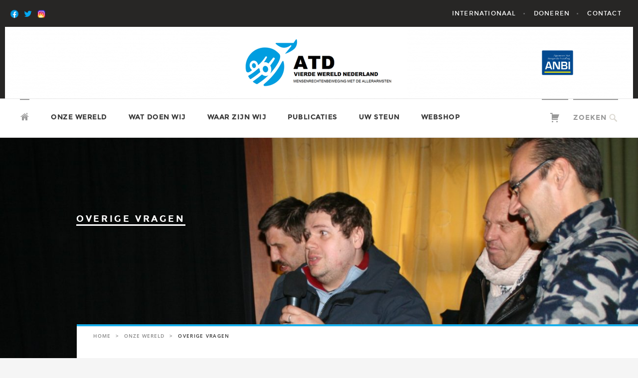

--- FILE ---
content_type: text/html; charset=UTF-8
request_url: https://www.atd-vierdewereld.nl/onze-wereld/vragen-op-verjaardagspartijtjes/
body_size: 17060
content:
<!DOCTYPE html>
<!--[if IE 7]>
<html class="ie ie7" lang="nl-NL">
<![endif]-->
<!--[if IE 8]>
<html class="ie ie8" lang="nl-NL">
<![endif]-->
<!--[if !(IE 7) & !(IE 8)]><!-->
<html lang="nl-NL">
<!--<![endif]-->
<head>
	<meta charset="UTF-8">
	<meta name="viewport" content="width=device-width">
	<title>Overige vragen - ATD Vierde Wereld</title>
	<link rel="profile" href="http://gmpg.org/xfn/11">
	<link rel="pingback" href="">
	<meta name='robots' content='index, follow, max-image-preview:large, max-snippet:-1, max-video-preview:-1' />

	<!-- This site is optimized with the Yoast SEO plugin v21.8.1 - https://yoast.com/wordpress/plugins/seo/ -->
	<link rel="canonical" href="https://www.atd-vierdewereld.nl/onze-wereld/vragen-op-verjaardagspartijtjes/" />
	<meta property="og:locale" content="nl_NL" />
	<meta property="og:type" content="article" />
	<meta property="og:title" content="Overige vragen - ATD Vierde Wereld" />
	<meta property="og:description" content="Wat doen jullie concreet? Twee belangstellenden vroegen folders om te lezen, zodat ze daarna zouden weten waar de organisatie voor (...) Lees verder &rarr;" />
	<meta property="og:url" content="https://www.atd-vierdewereld.nl/onze-wereld/vragen-op-verjaardagspartijtjes/" />
	<meta property="og:site_name" content="ATD Vierde Wereld" />
	<meta property="article:modified_time" content="2018-05-29T09:06:11+00:00" />
	<meta property="og:image" content="https://www.atd-vierdewereld.nl/wp-content/uploads/2016/04/2012-03-10-Vierde-Wereld-Forum-99ChristienPeterNiekDirk2.jpg" />
	<meta property="og:image:width" content="2495" />
	<meta property="og:image:height" content="1121" />
	<meta property="og:image:type" content="image/jpeg" />
	<meta name="twitter:card" content="summary_large_image" />
	<meta name="twitter:label1" content="Geschatte leestijd" />
	<meta name="twitter:data1" content="8 minuten" />
	<script type="application/ld+json" class="yoast-schema-graph">{"@context":"https://schema.org","@graph":[{"@type":"WebPage","@id":"https://www.atd-vierdewereld.nl/onze-wereld/vragen-op-verjaardagspartijtjes/","url":"https://www.atd-vierdewereld.nl/onze-wereld/vragen-op-verjaardagspartijtjes/","name":"Overige vragen - ATD Vierde Wereld","isPartOf":{"@id":"https://www.atd-vierdewereld.nl/#website"},"primaryImageOfPage":{"@id":"https://www.atd-vierdewereld.nl/onze-wereld/vragen-op-verjaardagspartijtjes/#primaryimage"},"image":{"@id":"https://www.atd-vierdewereld.nl/onze-wereld/vragen-op-verjaardagspartijtjes/#primaryimage"},"thumbnailUrl":"https://www.atd-vierdewereld.nl/wp-content/uploads/2016/04/2012-03-10-Vierde-Wereld-Forum-99ChristienPeterNiekDirk2.jpg","datePublished":"2016-04-26T15:48:01+00:00","dateModified":"2018-05-29T09:06:11+00:00","breadcrumb":{"@id":"https://www.atd-vierdewereld.nl/onze-wereld/vragen-op-verjaardagspartijtjes/#breadcrumb"},"inLanguage":"nl-NL","potentialAction":[{"@type":"ReadAction","target":["https://www.atd-vierdewereld.nl/onze-wereld/vragen-op-verjaardagspartijtjes/"]}]},{"@type":"ImageObject","inLanguage":"nl-NL","@id":"https://www.atd-vierdewereld.nl/onze-wereld/vragen-op-verjaardagspartijtjes/#primaryimage","url":"https://www.atd-vierdewereld.nl/wp-content/uploads/2016/04/2012-03-10-Vierde-Wereld-Forum-99ChristienPeterNiekDirk2.jpg","contentUrl":"https://www.atd-vierdewereld.nl/wp-content/uploads/2016/04/2012-03-10-Vierde-Wereld-Forum-99ChristienPeterNiekDirk2.jpg","width":2495,"height":1121},{"@type":"BreadcrumbList","@id":"https://www.atd-vierdewereld.nl/onze-wereld/vragen-op-verjaardagspartijtjes/#breadcrumb","itemListElement":[{"@type":"ListItem","position":1,"name":"Onze wereld","item":"https://www.atd-vierdewereld.nl/onze-wereld/"},{"@type":"ListItem","position":2,"name":"Overige vragen"}]},{"@type":"WebSite","@id":"https://www.atd-vierdewereld.nl/#website","url":"https://www.atd-vierdewereld.nl/","name":"ATD Vierde Wereld","description":"","potentialAction":[{"@type":"SearchAction","target":{"@type":"EntryPoint","urlTemplate":"https://www.atd-vierdewereld.nl/?s={search_term_string}"},"query-input":"required name=search_term_string"}],"inLanguage":"nl-NL"}]}</script>
	<!-- / Yoast SEO plugin. -->


<link rel='dns-prefetch' href='//fonts.googleapis.com' />
<link rel="alternate" type="application/rss+xml" title="ATD Vierde Wereld &raquo; feed" href="https://www.atd-vierdewereld.nl/feed/" />
<link rel="alternate" type="application/rss+xml" title="ATD Vierde Wereld &raquo; reactiesfeed" href="https://www.atd-vierdewereld.nl/comments/feed/" />
<link rel="alternate" type="text/calendar" title="ATD Vierde Wereld &raquo; iCal Feed" href="https://www.atd-vierdewereld.nl/events/?ical=1" />
<script type="text/javascript">
window._wpemojiSettings = {"baseUrl":"https:\/\/s.w.org\/images\/core\/emoji\/14.0.0\/72x72\/","ext":".png","svgUrl":"https:\/\/s.w.org\/images\/core\/emoji\/14.0.0\/svg\/","svgExt":".svg","source":{"concatemoji":"https:\/\/www.atd-vierdewereld.nl\/wp-includes\/js\/wp-emoji-release.min.js?ver=6.2.8"}};
/*! This file is auto-generated */
!function(e,a,t){var n,r,o,i=a.createElement("canvas"),p=i.getContext&&i.getContext("2d");function s(e,t){p.clearRect(0,0,i.width,i.height),p.fillText(e,0,0);e=i.toDataURL();return p.clearRect(0,0,i.width,i.height),p.fillText(t,0,0),e===i.toDataURL()}function c(e){var t=a.createElement("script");t.src=e,t.defer=t.type="text/javascript",a.getElementsByTagName("head")[0].appendChild(t)}for(o=Array("flag","emoji"),t.supports={everything:!0,everythingExceptFlag:!0},r=0;r<o.length;r++)t.supports[o[r]]=function(e){if(p&&p.fillText)switch(p.textBaseline="top",p.font="600 32px Arial",e){case"flag":return s("\ud83c\udff3\ufe0f\u200d\u26a7\ufe0f","\ud83c\udff3\ufe0f\u200b\u26a7\ufe0f")?!1:!s("\ud83c\uddfa\ud83c\uddf3","\ud83c\uddfa\u200b\ud83c\uddf3")&&!s("\ud83c\udff4\udb40\udc67\udb40\udc62\udb40\udc65\udb40\udc6e\udb40\udc67\udb40\udc7f","\ud83c\udff4\u200b\udb40\udc67\u200b\udb40\udc62\u200b\udb40\udc65\u200b\udb40\udc6e\u200b\udb40\udc67\u200b\udb40\udc7f");case"emoji":return!s("\ud83e\udef1\ud83c\udffb\u200d\ud83e\udef2\ud83c\udfff","\ud83e\udef1\ud83c\udffb\u200b\ud83e\udef2\ud83c\udfff")}return!1}(o[r]),t.supports.everything=t.supports.everything&&t.supports[o[r]],"flag"!==o[r]&&(t.supports.everythingExceptFlag=t.supports.everythingExceptFlag&&t.supports[o[r]]);t.supports.everythingExceptFlag=t.supports.everythingExceptFlag&&!t.supports.flag,t.DOMReady=!1,t.readyCallback=function(){t.DOMReady=!0},t.supports.everything||(n=function(){t.readyCallback()},a.addEventListener?(a.addEventListener("DOMContentLoaded",n,!1),e.addEventListener("load",n,!1)):(e.attachEvent("onload",n),a.attachEvent("onreadystatechange",function(){"complete"===a.readyState&&t.readyCallback()})),(e=t.source||{}).concatemoji?c(e.concatemoji):e.wpemoji&&e.twemoji&&(c(e.twemoji),c(e.wpemoji)))}(window,document,window._wpemojiSettings);
</script>
<style type="text/css">
img.wp-smiley,
img.emoji {
	display: inline !important;
	border: none !important;
	box-shadow: none !important;
	height: 1em !important;
	width: 1em !important;
	margin: 0 0.07em !important;
	vertical-align: -0.1em !important;
	background: none !important;
	padding: 0 !important;
}
</style>
	<link rel='stylesheet' id='wp-block-library-css' href='https://www.atd-vierdewereld.nl/wp-includes/css/dist/block-library/style.min.css?ver=6.2.8' type='text/css' media='all' />
<link rel='stylesheet' id='wc-blocks-vendors-style-css' href='https://www.atd-vierdewereld.nl/wp-content/plugins/woocommerce/packages/woocommerce-blocks/build/wc-blocks-vendors-style.css?ver=10.2.3' type='text/css' media='all' />
<link rel='stylesheet' id='wc-blocks-style-css' href='https://www.atd-vierdewereld.nl/wp-content/plugins/woocommerce/packages/woocommerce-blocks/build/wc-blocks-style.css?ver=10.2.3' type='text/css' media='all' />
<link rel='stylesheet' id='classic-theme-styles-css' href='https://www.atd-vierdewereld.nl/wp-includes/css/classic-themes.min.css?ver=6.2.8' type='text/css' media='all' />
<style id='global-styles-inline-css' type='text/css'>
body{--wp--preset--color--black: #000000;--wp--preset--color--cyan-bluish-gray: #abb8c3;--wp--preset--color--white: #ffffff;--wp--preset--color--pale-pink: #f78da7;--wp--preset--color--vivid-red: #cf2e2e;--wp--preset--color--luminous-vivid-orange: #ff6900;--wp--preset--color--luminous-vivid-amber: #fcb900;--wp--preset--color--light-green-cyan: #7bdcb5;--wp--preset--color--vivid-green-cyan: #00d084;--wp--preset--color--pale-cyan-blue: #8ed1fc;--wp--preset--color--vivid-cyan-blue: #0693e3;--wp--preset--color--vivid-purple: #9b51e0;--wp--preset--gradient--vivid-cyan-blue-to-vivid-purple: linear-gradient(135deg,rgba(6,147,227,1) 0%,rgb(155,81,224) 100%);--wp--preset--gradient--light-green-cyan-to-vivid-green-cyan: linear-gradient(135deg,rgb(122,220,180) 0%,rgb(0,208,130) 100%);--wp--preset--gradient--luminous-vivid-amber-to-luminous-vivid-orange: linear-gradient(135deg,rgba(252,185,0,1) 0%,rgba(255,105,0,1) 100%);--wp--preset--gradient--luminous-vivid-orange-to-vivid-red: linear-gradient(135deg,rgba(255,105,0,1) 0%,rgb(207,46,46) 100%);--wp--preset--gradient--very-light-gray-to-cyan-bluish-gray: linear-gradient(135deg,rgb(238,238,238) 0%,rgb(169,184,195) 100%);--wp--preset--gradient--cool-to-warm-spectrum: linear-gradient(135deg,rgb(74,234,220) 0%,rgb(151,120,209) 20%,rgb(207,42,186) 40%,rgb(238,44,130) 60%,rgb(251,105,98) 80%,rgb(254,248,76) 100%);--wp--preset--gradient--blush-light-purple: linear-gradient(135deg,rgb(255,206,236) 0%,rgb(152,150,240) 100%);--wp--preset--gradient--blush-bordeaux: linear-gradient(135deg,rgb(254,205,165) 0%,rgb(254,45,45) 50%,rgb(107,0,62) 100%);--wp--preset--gradient--luminous-dusk: linear-gradient(135deg,rgb(255,203,112) 0%,rgb(199,81,192) 50%,rgb(65,88,208) 100%);--wp--preset--gradient--pale-ocean: linear-gradient(135deg,rgb(255,245,203) 0%,rgb(182,227,212) 50%,rgb(51,167,181) 100%);--wp--preset--gradient--electric-grass: linear-gradient(135deg,rgb(202,248,128) 0%,rgb(113,206,126) 100%);--wp--preset--gradient--midnight: linear-gradient(135deg,rgb(2,3,129) 0%,rgb(40,116,252) 100%);--wp--preset--duotone--dark-grayscale: url('#wp-duotone-dark-grayscale');--wp--preset--duotone--grayscale: url('#wp-duotone-grayscale');--wp--preset--duotone--purple-yellow: url('#wp-duotone-purple-yellow');--wp--preset--duotone--blue-red: url('#wp-duotone-blue-red');--wp--preset--duotone--midnight: url('#wp-duotone-midnight');--wp--preset--duotone--magenta-yellow: url('#wp-duotone-magenta-yellow');--wp--preset--duotone--purple-green: url('#wp-duotone-purple-green');--wp--preset--duotone--blue-orange: url('#wp-duotone-blue-orange');--wp--preset--font-size--small: 13px;--wp--preset--font-size--medium: 20px;--wp--preset--font-size--large: 36px;--wp--preset--font-size--x-large: 42px;--wp--preset--spacing--20: 0.44rem;--wp--preset--spacing--30: 0.67rem;--wp--preset--spacing--40: 1rem;--wp--preset--spacing--50: 1.5rem;--wp--preset--spacing--60: 2.25rem;--wp--preset--spacing--70: 3.38rem;--wp--preset--spacing--80: 5.06rem;--wp--preset--shadow--natural: 6px 6px 9px rgba(0, 0, 0, 0.2);--wp--preset--shadow--deep: 12px 12px 50px rgba(0, 0, 0, 0.4);--wp--preset--shadow--sharp: 6px 6px 0px rgba(0, 0, 0, 0.2);--wp--preset--shadow--outlined: 6px 6px 0px -3px rgba(255, 255, 255, 1), 6px 6px rgba(0, 0, 0, 1);--wp--preset--shadow--crisp: 6px 6px 0px rgba(0, 0, 0, 1);}:where(.is-layout-flex){gap: 0.5em;}body .is-layout-flow > .alignleft{float: left;margin-inline-start: 0;margin-inline-end: 2em;}body .is-layout-flow > .alignright{float: right;margin-inline-start: 2em;margin-inline-end: 0;}body .is-layout-flow > .aligncenter{margin-left: auto !important;margin-right: auto !important;}body .is-layout-constrained > .alignleft{float: left;margin-inline-start: 0;margin-inline-end: 2em;}body .is-layout-constrained > .alignright{float: right;margin-inline-start: 2em;margin-inline-end: 0;}body .is-layout-constrained > .aligncenter{margin-left: auto !important;margin-right: auto !important;}body .is-layout-constrained > :where(:not(.alignleft):not(.alignright):not(.alignfull)){max-width: var(--wp--style--global--content-size);margin-left: auto !important;margin-right: auto !important;}body .is-layout-constrained > .alignwide{max-width: var(--wp--style--global--wide-size);}body .is-layout-flex{display: flex;}body .is-layout-flex{flex-wrap: wrap;align-items: center;}body .is-layout-flex > *{margin: 0;}:where(.wp-block-columns.is-layout-flex){gap: 2em;}.has-black-color{color: var(--wp--preset--color--black) !important;}.has-cyan-bluish-gray-color{color: var(--wp--preset--color--cyan-bluish-gray) !important;}.has-white-color{color: var(--wp--preset--color--white) !important;}.has-pale-pink-color{color: var(--wp--preset--color--pale-pink) !important;}.has-vivid-red-color{color: var(--wp--preset--color--vivid-red) !important;}.has-luminous-vivid-orange-color{color: var(--wp--preset--color--luminous-vivid-orange) !important;}.has-luminous-vivid-amber-color{color: var(--wp--preset--color--luminous-vivid-amber) !important;}.has-light-green-cyan-color{color: var(--wp--preset--color--light-green-cyan) !important;}.has-vivid-green-cyan-color{color: var(--wp--preset--color--vivid-green-cyan) !important;}.has-pale-cyan-blue-color{color: var(--wp--preset--color--pale-cyan-blue) !important;}.has-vivid-cyan-blue-color{color: var(--wp--preset--color--vivid-cyan-blue) !important;}.has-vivid-purple-color{color: var(--wp--preset--color--vivid-purple) !important;}.has-black-background-color{background-color: var(--wp--preset--color--black) !important;}.has-cyan-bluish-gray-background-color{background-color: var(--wp--preset--color--cyan-bluish-gray) !important;}.has-white-background-color{background-color: var(--wp--preset--color--white) !important;}.has-pale-pink-background-color{background-color: var(--wp--preset--color--pale-pink) !important;}.has-vivid-red-background-color{background-color: var(--wp--preset--color--vivid-red) !important;}.has-luminous-vivid-orange-background-color{background-color: var(--wp--preset--color--luminous-vivid-orange) !important;}.has-luminous-vivid-amber-background-color{background-color: var(--wp--preset--color--luminous-vivid-amber) !important;}.has-light-green-cyan-background-color{background-color: var(--wp--preset--color--light-green-cyan) !important;}.has-vivid-green-cyan-background-color{background-color: var(--wp--preset--color--vivid-green-cyan) !important;}.has-pale-cyan-blue-background-color{background-color: var(--wp--preset--color--pale-cyan-blue) !important;}.has-vivid-cyan-blue-background-color{background-color: var(--wp--preset--color--vivid-cyan-blue) !important;}.has-vivid-purple-background-color{background-color: var(--wp--preset--color--vivid-purple) !important;}.has-black-border-color{border-color: var(--wp--preset--color--black) !important;}.has-cyan-bluish-gray-border-color{border-color: var(--wp--preset--color--cyan-bluish-gray) !important;}.has-white-border-color{border-color: var(--wp--preset--color--white) !important;}.has-pale-pink-border-color{border-color: var(--wp--preset--color--pale-pink) !important;}.has-vivid-red-border-color{border-color: var(--wp--preset--color--vivid-red) !important;}.has-luminous-vivid-orange-border-color{border-color: var(--wp--preset--color--luminous-vivid-orange) !important;}.has-luminous-vivid-amber-border-color{border-color: var(--wp--preset--color--luminous-vivid-amber) !important;}.has-light-green-cyan-border-color{border-color: var(--wp--preset--color--light-green-cyan) !important;}.has-vivid-green-cyan-border-color{border-color: var(--wp--preset--color--vivid-green-cyan) !important;}.has-pale-cyan-blue-border-color{border-color: var(--wp--preset--color--pale-cyan-blue) !important;}.has-vivid-cyan-blue-border-color{border-color: var(--wp--preset--color--vivid-cyan-blue) !important;}.has-vivid-purple-border-color{border-color: var(--wp--preset--color--vivid-purple) !important;}.has-vivid-cyan-blue-to-vivid-purple-gradient-background{background: var(--wp--preset--gradient--vivid-cyan-blue-to-vivid-purple) !important;}.has-light-green-cyan-to-vivid-green-cyan-gradient-background{background: var(--wp--preset--gradient--light-green-cyan-to-vivid-green-cyan) !important;}.has-luminous-vivid-amber-to-luminous-vivid-orange-gradient-background{background: var(--wp--preset--gradient--luminous-vivid-amber-to-luminous-vivid-orange) !important;}.has-luminous-vivid-orange-to-vivid-red-gradient-background{background: var(--wp--preset--gradient--luminous-vivid-orange-to-vivid-red) !important;}.has-very-light-gray-to-cyan-bluish-gray-gradient-background{background: var(--wp--preset--gradient--very-light-gray-to-cyan-bluish-gray) !important;}.has-cool-to-warm-spectrum-gradient-background{background: var(--wp--preset--gradient--cool-to-warm-spectrum) !important;}.has-blush-light-purple-gradient-background{background: var(--wp--preset--gradient--blush-light-purple) !important;}.has-blush-bordeaux-gradient-background{background: var(--wp--preset--gradient--blush-bordeaux) !important;}.has-luminous-dusk-gradient-background{background: var(--wp--preset--gradient--luminous-dusk) !important;}.has-pale-ocean-gradient-background{background: var(--wp--preset--gradient--pale-ocean) !important;}.has-electric-grass-gradient-background{background: var(--wp--preset--gradient--electric-grass) !important;}.has-midnight-gradient-background{background: var(--wp--preset--gradient--midnight) !important;}.has-small-font-size{font-size: var(--wp--preset--font-size--small) !important;}.has-medium-font-size{font-size: var(--wp--preset--font-size--medium) !important;}.has-large-font-size{font-size: var(--wp--preset--font-size--large) !important;}.has-x-large-font-size{font-size: var(--wp--preset--font-size--x-large) !important;}
.wp-block-navigation a:where(:not(.wp-element-button)){color: inherit;}
:where(.wp-block-columns.is-layout-flex){gap: 2em;}
.wp-block-pullquote{font-size: 1.5em;line-height: 1.6;}
</style>
<style id='woocommerce-inline-inline-css' type='text/css'>
.woocommerce form .form-row .required { visibility: visible; }
</style>
<link rel='stylesheet' id='wasifourteen-lato-css' href='//fonts.googleapis.com/css?family=Lato%3A300%2C400%2C700%2C900%2C300italic%2C400italic%2C700italic&#038;subset=latin%2Clatin-ext' type='text/css' media='all' />
<link rel='stylesheet' id='wasifourteen-style-css' href='https://www.atd-vierdewereld.nl/wp-content/themes/ATDInternational/css/style.css?ver=20150413' type='text/css' media='all' />
<!--[if lt IE 9]>
<link rel='stylesheet' id='wasifourteen-ie-css' href='https://www.atd-vierdewereld.nl/wp-content/themes/ATDInternational/css/ie.css?ver=20131205' type='text/css' media='all' />
<![endif]-->
<script type='text/javascript' src='https://www.atd-vierdewereld.nl/wp-content/plugins/stop-user-enumeration/frontend/js/frontend.js?ver=1.6.1' id='stop-user-enumeration-js'></script>
<script type='text/javascript' src='https://www.atd-vierdewereld.nl/wp-includes/js/jquery/jquery.min.js?ver=3.6.4' id='jquery-core-js'></script>
<script type='text/javascript' src='https://www.atd-vierdewereld.nl/wp-includes/js/jquery/jquery-migrate.min.js?ver=3.4.0' id='jquery-migrate-js'></script>
<!--[if lt IE 9]>
<script type='text/javascript' src='https://www.atd-vierdewereld.nl/wp-content/themes/ATDInternational/js/html5.js?ver=6.2.8' id='wasifourteen-html5-compliant-js'></script>
<![endif]-->
<link rel="https://api.w.org/" href="https://www.atd-vierdewereld.nl/wp-json/" /><link rel="alternate" type="application/json" href="https://www.atd-vierdewereld.nl/wp-json/wp/v2/pages/6949" /><link rel="EditURI" type="application/rsd+xml" title="RSD" href="https://www.atd-vierdewereld.nl/xmlrpc.php?rsd" />
<link rel="wlwmanifest" type="application/wlwmanifest+xml" href="https://www.atd-vierdewereld.nl/wp-includes/wlwmanifest.xml" />
<meta name="generator" content="WordPress 6.2.8" />
<meta name="generator" content="WooCommerce 7.8.0" />
<link rel='shortlink' href='https://www.atd-vierdewereld.nl/?p=6949' />
<link rel="alternate" type="application/json+oembed" href="https://www.atd-vierdewereld.nl/wp-json/oembed/1.0/embed?url=https%3A%2F%2Fwww.atd-vierdewereld.nl%2Fonze-wereld%2Fvragen-op-verjaardagspartijtjes%2F" />
<link rel="alternate" type="text/xml+oembed" href="https://www.atd-vierdewereld.nl/wp-json/oembed/1.0/embed?url=https%3A%2F%2Fwww.atd-vierdewereld.nl%2Fonze-wereld%2Fvragen-op-verjaardagspartijtjes%2F&#038;format=xml" />
<meta name="tec-api-version" content="v1"><meta name="tec-api-origin" content="https://www.atd-vierdewereld.nl"><link rel="alternate" href="https://www.atd-vierdewereld.nl/wp-json/tribe/events/v1/" />	<noscript><style>.woocommerce-product-gallery{ opacity: 1 !important; }</style></noscript>
		<style type="text/css" id="wasifourteen-header-css">
			.site-title,
		.site-description {
			clip: rect(1px 1px 1px 1px); /* IE7 */
			clip: rect(1px, 1px, 1px, 1px);
			position: absolute;
		}
		</style>
	<style type="text/css" id="custom-background-css">
body.custom-background { background-image: url("https://www.atd-vierdewereld.nl/wp-content/uploads/2019/05/atd-logo-multy-2.jpg"); background-position: left top; background-size: auto; background-repeat: repeat; background-attachment: scroll; }
</style>
	<link rel="icon" href="https://www.atd-vierdewereld.nl/wp-content/uploads/2016/01/cropped-cropped-favicon512-1-32x32.png" sizes="32x32" />
<link rel="icon" href="https://www.atd-vierdewereld.nl/wp-content/uploads/2016/01/cropped-cropped-favicon512-1-192x192.png" sizes="192x192" />
<link rel="apple-touch-icon" href="https://www.atd-vierdewereld.nl/wp-content/uploads/2016/01/cropped-cropped-favicon512-1-180x180.png" />
<meta name="msapplication-TileImage" content="https://www.atd-vierdewereld.nl/wp-content/uploads/2016/01/cropped-cropped-favicon512-1-270x270.png" />
		<style type="text/css" id="wp-custom-css">
			.header-primary .menu-social li{
  background-image: url() !important;
}

.header-primary .menu-social {
  margin-left: 30px;
}

@media  (max-width:781px) {
  .menu-footer-suivez-nous-container{

    margin-left: 30px;
  }
}

.css-sprite-icons8-facebook-48::before {
  content: " ";
  background-image: url("https://www.atd-vierdewereld.nl/wp-content/uploads/2021/11/facebook-new.png") !important;
  background-size: 20px;
  position: absolute;
  width: 20px !important;
  height: 20px !important;
  display: inline-block;
  background-repeat: no-repeat;
  margin: 0 0 0 -30px !important;
}

.css-sprite-icons8-instagram-48::before {
  content: " ";
  background-image: url("https://www.atd-vierdewereld.nl/wp-content/uploads/2021/11/instagram-new-v1.png") !important;
  background-size: 20px;
  position: absolute;
  width: 20px !important;
  height: 20px !important;
  display: inline-block;
  background-repeat: no-repeat;
  margin: 0 0 0 -30px !important;
}

.css-sprite-icons8-twitter-48::before {
  content: " ";
  background-image: url("https://www.atd-vierdewereld.nl/wp-content/uploads/2021/11/twitter-v1.png") !important;
  background-size: 20px;
  position: absolute;
  width: 20px !important;
  height: 20px !important;
  display: inline-block;
  background-repeat: no-repeat;
  margin: 0 0 0 -30px !important;
}
#site-info .widget .widget-title{
  visibility: hidden;
  position: relative;
}

#site-info .widget .widget-title:after {
    visibility: visible;
    position: absolute;
    top: 0;
    left: 0;
    content: "Informatie";
}

#site-header .certificates a[title~="CBF"] {
    overflow: hidden;
    box-sizing: border-box;
    background: rgba(0, 0, 0, 0) url("https://www.cbf.nl/resources/images/CBF_logo.svg") no-repeat scroll 0% 0%;
    width: 100px;
}

#site-header .certificates a[title~="CBF"] img {
    display: none
}		</style>
		</head>


<body class="page-template-default page page-id-6949 page-child parent-pageid-6569 custom-background theme-ATDInternational woocommerce-no-js tribe-no-js group-blog header-image full-width singular">
<a class="screen-reader-text skip-link" href="#content">Skip to content</a>
<div id="page" class="hfeed site">
	<header id="masthead" class="site-header" role="banner">

		<!-- primaire -->
		<div class="header-primary">

			<button class="menu-toggle button-toggle">Primary Menu</button>

			<div class="menu-social"><ul>
<li class="css-sprite-icons8-facebook-48"><a href="https://www.facebook.com/ATD-Vierde-Wereld-212434458792238/?fref=ts" title="Facebook"></a></li>
</li>

<li class="css-sprite-icons8-twitter-48"><a href="https://twitter.com/atd_nederland" title="Twitter"></a></li>
</li>

<li class="css-sprite-icons8-instagram-48"><a href="https://instagram.com/atd_vierde_wereld_nederland/" title="Instagram"></a></li>
</li>
</ul></div>

			<div class="logo">
				<a href="https://www.atd-vierdewereld.nl/" rel="home">
					<img id="logo-smallscreen"
					     src="https://www.atd-vierdewereld.nl/wp-content/themes/ATDInternational/images/W-Vierdewereld-white.png"
					     height="21" alt="ATD Vierde Wereld">
				</a>
			</div>

			<!-- ce menu s'affiche uniquemen sur les petits écrans -->
			<nav id="secondary-navigation" class="menu-secondaire-container"><ul id="menu-secondaire" class="nav-menu"><li id="menu-item-6612" class="menu-item menu-item-type-post_type menu-item-object-page current-page-ancestor current-menu-ancestor current-page-parent current_page_ancestor menu-item-6612"><a href="https://www.atd-vierdewereld.nl/onze-wereld/">Onze wereld</a></li>
<li id="menu-item-6628" class="menu-item menu-item-type-post_type menu-item-object-page menu-item-6628"><a href="https://www.atd-vierdewereld.nl/wat-doen-wij/">Wat doen wij</a></li>
<li id="menu-item-6627" class="menu-item menu-item-type-post_type menu-item-object-page menu-item-6627"><a href="https://www.atd-vierdewereld.nl/waar-zijn-wij/">Waar zijn wij</a></li>
<li id="menu-item-9384" class="menu-item menu-item-type-post_type menu-item-object-page menu-item-9384"><a href="https://www.atd-vierdewereld.nl/publicaties/">Publicaties</a></li>
<li id="menu-item-6619" class="menu-item menu-item-type-post_type menu-item-object-page menu-item-6619"><a href="https://www.atd-vierdewereld.nl/uw-steun/">Uw steun</a></li>
<li id="menu-item-10728" class="menu-item menu-item-type-post_type menu-item-object-page menu-item-10728"><a href="https://www.atd-vierdewereld.nl/winkel/">Webshop</a></li>
</ul></nav>
			<nav id="primary-navigation" class="site-navigation primary-navigation"><ul id="menu-primaire" class="nav-menu"><li id="menu-item-6631" class="menu-item menu-item-type-post_type menu-item-object-page menu-item-6631"><a href="https://www.atd-vierdewereld.nl/internationaal/">Internationaal</a></li>
<li id="menu-item-6902" class="menu-item menu-item-type-post_type menu-item-object-page menu-item-6902"><a href="https://www.atd-vierdewereld.nl/doneren/">Doneren</a></li>
<li id="menu-item-6632" class="menu-item menu-item-type-post_type menu-item-object-page menu-item-6632"><a href="https://www.atd-vierdewereld.nl/contact/">Contact</a></li>
</ul></nav>
			<div class="search-box">
				<form role="search" method="get" class="search-form" action="https://www.atd-vierdewereld.nl/">
				<label>
					<span class="screen-reader-text">Zoeken naar:</span>
					<input type="search" class="search-field" placeholder="Zoeken &hellip;" value="" name="s" />
				</label>
				<input type="submit" class="search-submit" value="Zoeken" />
			</form>			</div>
		</div>

		<!--banniere -->
					<div id="site-header">
				<a href="https://www.atd-vierdewereld.nl/" rel="home">
					<img src="https://www.atd-vierdewereld.nl/wp-content/uploads/2019/07/cropped-LOGO-WEBSITE-8.jpg" width="1260"
					     height="144"
					     alt="ATD Vierde Wereld">
				</a>
				<div class="certificates">
					<a href="http://www.belastingdienst.nl/wps/wcm/connect/bldcontentnl/belastingdienst/zakelijk/bijzondere_regelingen/goede_doelen/algemeen_nut_beogende_instellingen/wat_is_een_anbi"
					   title="ANBI" target="_blank"><img
							height="50"
							src="https://www.atd-vierdewereld.nl/wp-content/themes/ATDInternational/images/anbi_logo.png" alt="ANBI"/></a>
					<a href="http://www.cbf.nl/" title="CBF" target="_blank"><img
							height="50"
							src="https://www.atd-vierdewereld.nl/wp-content/themes/ATDInternational/images/cbf.png"
							alt="CBF"/></a>
				</div>
			</div>
		
		<!--<img src="https://www.atd-vierdewereld.nl/wp-content/themes/ATDInternational/images/banniere-header 2.png" alt="ATD Quart Monde Mouvement international">-->


		<!-- secondaire -->
		<div class="header-secondary">

							<h2 class="site-title"><a href="https://www.atd-vierdewereld.nl/"
				                          rel="home">ATD Vierde Wereld</a></h2>
				<h3 class="site-description"></h3>
			
			<div class="search-toggle">
				<a href="#search-container" class="">Zoeken</a>
			</div>

                <div class="atd-mini-cart">
        <a href="https://www.atd-vierdewereld.nl/winkelmand/" class="atd-mini-cart__link atd-mini-cart__link--empty" data-atd-mini-cart-link>
            <i class="genericon genericon-cart"></i>
                    </a>
        <div class="woocommerce atd-mini-cart__inner" data-atd-mini-cart>
            

	<p class="woocommerce-mini-cart__empty-message">Geen producten in de winkelwagen.</p>


        </div>
    </div>
    
			<!-- ce menu s'affiche uniquement sur les grands écrans -->
			<nav id="secondary-navigation" class="site-navigation secondary-navigation" role="navigation">
				<a class="screen-reader-text skip-link"
				   href="#content">Skip to content</a>
				<a href="https://www.atd-vierdewereld.nl" class="icone-home">&nbsp;</a>
				<div class="menu-secondaire-container"><ul id="menu-secondaire-1" class="nav-menu"><li class="menu-item menu-item-type-post_type menu-item-object-page current-page-ancestor current-menu-ancestor current-page-parent current_page_ancestor menu-item-has-children menu-item-6612"><a href="https://www.atd-vierdewereld.nl/onze-wereld/">Onze wereld</a>
<ul class="sub-menu">
	<li id="menu-item-6616" class="menu-item menu-item-type-post_type menu-item-object-page menu-item-6616"><a href="https://www.atd-vierdewereld.nl/onze-wereld/onze-beweging/">Onze organisatie</a></li>
	<li id="menu-item-6617" class="menu-item menu-item-type-post_type menu-item-object-page menu-item-6617"><a href="https://www.atd-vierdewereld.nl/onze-wereld/onze-visie/">Onze visie</a></li>
	<li id="menu-item-6615" class="menu-item menu-item-type-post_type menu-item-object-page menu-item-has-children menu-item-6615"><a href="https://www.atd-vierdewereld.nl/onze-wereld/onze-geschiedenis/">Onze geschiedenis</a>
	<ul class="sub-menu">
		<li id="menu-item-7745" class="menu-item menu-item-type-post_type menu-item-object-page menu-item-7745"><a href="https://www.atd-vierdewereld.nl/onze-wereld/geschiedenis-in-jaartallen/">Geschiedenis in jaartallen</a></li>
	</ul>
</li>
	<li id="menu-item-6613" class="menu-item menu-item-type-post_type menu-item-object-page menu-item-has-children menu-item-6613"><a href="https://www.atd-vierdewereld.nl/onze-wereld/onze-doelen/">Onze doelen</a>
	<ul class="sub-menu">
		<li id="menu-item-6656" class="menu-item menu-item-type-post_type menu-item-object-page menu-item-has-children menu-item-6656"><a href="https://www.atd-vierdewereld.nl/wat-doen-wij/engagementen-op-lange-termijn/">Engagementen op lange termijn</a>
		<ul class="sub-menu">
			<li id="menu-item-6667" class="menu-item menu-item-type-post_type menu-item-object-page menu-item-6667"><a href="https://www.atd-vierdewereld.nl/wat-doen-wij/engagementen-op-lange-termijn/onze-prioriteiten-2013-2017/">Onze prioriteiten</a></li>
			<li id="menu-item-6706" class="menu-item menu-item-type-post_type menu-item-object-page menu-item-6706"><a href="https://www.atd-vierdewereld.nl/wat-doen-wij/engagementen-op-lange-termijn/mensenrechten-en-vrede/">Mensenrechten en vrede</a></li>
			<li id="menu-item-6705" class="menu-item menu-item-type-post_type menu-item-object-page menu-item-6705"><a href="https://www.atd-vierdewereld.nl/wat-doen-wij/engagementen-op-lange-termijn/duurzaamheid-economie-en-milieu/">Duurzaamheid: Economie en Milieu</a></li>
			<li id="menu-item-6704" class="menu-item menu-item-type-post_type menu-item-object-page menu-item-6704"><a href="https://www.atd-vierdewereld.nl/wat-doen-wij/engagementen-op-lange-termijn/cultuur-en-educatie/">Cultuur en Educatie</a></li>
			<li id="menu-item-6707" class="menu-item menu-item-type-post_type menu-item-object-page menu-item-6707"><a href="https://www.atd-vierdewereld.nl/wat-doen-wij/engagementen-op-lange-termijn/mobiliseren-samenleving/">Mobiliseren samenleving</a></li>
		</ul>
</li>
	</ul>
</li>
	<li id="menu-item-10168" class="menu-item menu-item-type-post_type menu-item-object-page menu-item-10168"><a href="https://www.atd-vierdewereld.nl/ethiek-en-fondsenwerving/">Ethiek en Fondsenwerving</a></li>
	<li id="menu-item-6614" class="menu-item menu-item-type-post_type menu-item-object-page menu-item-6614"><a href="https://www.atd-vierdewereld.nl/onze-wereld/onze-financien/">Onze financiën</a></li>
	<li id="menu-item-6618" class="menu-item menu-item-type-post_type menu-item-object-page current-menu-ancestor current-menu-parent current_page_parent current_page_ancestor menu-item-has-children menu-item-6618"><a href="https://www.atd-vierdewereld.nl/onze-wereld/veel-gestelde-vragen/">Veel gestelde vragen</a>
	<ul class="sub-menu">
		<li id="menu-item-6951" class="menu-item menu-item-type-post_type menu-item-object-page current-menu-item page_item page-item-6949 current_page_item menu-item-6951"><a href="https://www.atd-vierdewereld.nl/onze-wereld/vragen-op-verjaardagspartijtjes/" aria-current="page">Overige vragen</a></li>
	</ul>
</li>
	<li id="menu-item-6629" class="menu-item menu-item-type-post_type menu-item-object-page menu-item-6629"><a href="https://www.atd-vierdewereld.nl/contact/">Contact</a></li>
	<li id="menu-item-8135" class="menu-item menu-item-type-post_type menu-item-object-page menu-item-8135"><a href="https://www.atd-vierdewereld.nl/onze-wereld/bevriende-websites/">Bevriende websites</a></li>
</ul>
</li>
<li class="menu-item menu-item-type-post_type menu-item-object-page menu-item-has-children menu-item-6628"><a href="https://www.atd-vierdewereld.nl/wat-doen-wij/">Wat doen wij</a>
<ul class="sub-menu">
	<li id="menu-item-9354" class="menu-item menu-item-type-post_type menu-item-object-page menu-item-has-children menu-item-9354"><a href="https://www.atd-vierdewereld.nl/wat-doen-wij/nationale-activiteiten/">Nationale Activiteiten</a>
	<ul class="sub-menu">
		<li id="menu-item-6658" class="menu-item menu-item-type-post_type menu-item-object-page menu-item-6658"><a href="https://www.atd-vierdewereld.nl/wat-doen-wij/forum/">Vierde Wereld Dialoog</a></li>
		<li id="menu-item-9399" class="menu-item menu-item-type-post_type menu-item-object-page menu-item-9399"><a href="https://www.atd-vierdewereld.nl/speerpunt-recht-op-gezinsleven/">Speerpunt Recht op gezinsleven</a></li>
		<li id="menu-item-6663" class="menu-item menu-item-type-post_type menu-item-object-page menu-item-6663"><a href="https://www.atd-vierdewereld.nl/wat-doen-wij/zomerforum/">Zomerforum</a></li>
	</ul>
</li>
	<li id="menu-item-6661" class="menu-item menu-item-type-post_type menu-item-object-page menu-item-6661"><a href="https://www.atd-vierdewereld.nl/wat-doen-wij/ontmoetingsdag/">Ontmoetingsdag september</a></li>
	<li id="menu-item-8892" class="menu-item menu-item-type-post_type menu-item-object-page menu-item-8892"><a href="https://www.atd-vierdewereld.nl/wat-doen-wij/college-rechten-mens/">College van de Rechten van de Mens</a></li>
	<li id="menu-item-6659" class="menu-item menu-item-type-post_type menu-item-object-page menu-item-has-children menu-item-6659"><a href="https://www.atd-vierdewereld.nl/wat-doen-wij/internationale-activiteiten/">Internationale activiteiten</a>
	<ul class="sub-menu">
		<li id="menu-item-6662" class="menu-item menu-item-type-post_type menu-item-object-page menu-item-6662"><a href="https://www.atd-vierdewereld.nl/wat-doen-wij/vn-werelddag-verzet-extreme-armoede-17-oktober/">VN Werelddag Verzet extreme armoede (17 oktober)</a></li>
		<li id="menu-item-6657" class="menu-item menu-item-type-post_type menu-item-object-page menu-item-6657"><a href="https://www.atd-vierdewereld.nl/wat-doen-wij/europese-volksuniversiteit/">Europese Volksuniversiteit</a></li>
	</ul>
</li>
</ul>
</li>
<li class="menu-item menu-item-type-post_type menu-item-object-page menu-item-has-children menu-item-6627"><a href="https://www.atd-vierdewereld.nl/waar-zijn-wij/">Waar zijn wij</a>
<ul class="sub-menu">
	<li id="menu-item-6702" class="menu-item menu-item-type-post_type menu-item-object-page menu-item-6702"><a href="https://www.atd-vierdewereld.nl/waar-zijn-wij/ontmoetingscentrum-t-zwervel/">Ontmoetingscentrum &#8217;t Zwervel</a></li>
	<li id="menu-item-6701" class="menu-item menu-item-type-post_type menu-item-object-page menu-item-has-children menu-item-6701"><a href="https://www.atd-vierdewereld.nl/waar-zijn-wij/landelijk-centrum/">Landelijk Centrum</a>
	<ul class="sub-menu">
		<li id="menu-item-6694" class="menu-item menu-item-type-post_type menu-item-object-page menu-item-6694"><a href="https://www.atd-vierdewereld.nl/waar-zijn-wij/fonto/">Fonto</a></li>
	</ul>
</li>
	<li id="menu-item-9350" class="menu-item menu-item-type-post_type menu-item-object-page menu-item-has-children menu-item-9350"><a href="https://www.atd-vierdewereld.nl/waar-zijn-wij/lokale-groepen/">Lokale Groepen</a>
	<ul class="sub-menu">
		<li id="menu-item-6695" class="menu-item menu-item-type-post_type menu-item-object-page menu-item-6695"><a href="https://www.atd-vierdewereld.nl/waar-zijn-wij/groep-amersfoort/">Groep Amersfoort</a></li>
		<li id="menu-item-10237" class="menu-item menu-item-type-post_type menu-item-object-page menu-item-10237"><a href="https://www.atd-vierdewereld.nl/lokale-groep-emmen/">Groep Emmen</a></li>
		<li id="menu-item-6697" class="menu-item menu-item-type-post_type menu-item-object-page menu-item-6697"><a href="https://www.atd-vierdewereld.nl/waar-zijn-wij/groep-oss/">Groep Oss</a></li>
		<li id="menu-item-6699" class="menu-item menu-item-type-post_type menu-item-object-page menu-item-6699"><a href="https://www.atd-vierdewereld.nl/waar-zijn-wij/groep-zoetermeer/">Groep Zoetermeer</a></li>
		<li id="menu-item-6700" class="menu-item menu-item-type-post_type menu-item-object-page menu-item-6700"><a href="https://www.atd-vierdewereld.nl/waar-zijn-wij/groep-zuid-limburg/">Groep Zuid-Limburg</a></li>
	</ul>
</li>
	<li id="menu-item-9390" class="menu-item menu-item-type-post_type menu-item-object-page menu-item-has-children menu-item-9390"><a href="https://www.atd-vierdewereld.nl/partnerorganisaties/">Partnerorganisaties</a>
	<ul class="sub-menu">
		<li id="menu-item-6698" class="menu-item menu-item-type-post_type menu-item-object-page menu-item-6698"><a href="https://www.atd-vierdewereld.nl/waar-zijn-wij/groep-utrecht-ubuntuhuis/">Ubuntuhuis in Utrecht</a></li>
		<li id="menu-item-6696" class="menu-item menu-item-type-post_type menu-item-object-page menu-item-6696"><a href="https://www.atd-vierdewereld.nl/waar-zijn-wij/groep-breda-annahuis/">Annahuis in Breda</a></li>
	</ul>
</li>
</ul>
</li>
<li class="menu-item menu-item-type-post_type menu-item-object-page menu-item-has-children menu-item-9384"><a href="https://www.atd-vierdewereld.nl/publicaties/">Publicaties</a>
<ul class="sub-menu">
	<li id="menu-item-10127" class="menu-item menu-item-type-post_type menu-item-object-page menu-item-10127"><a href="https://www.atd-vierdewereld.nl/publicaties/jaarverslagen/">Jaarverslagen</a></li>
	<li id="menu-item-9440" class="menu-item menu-item-type-post_type menu-item-object-page menu-item-9440"><a href="https://www.atd-vierdewereld.nl/publicaties/vierde-wereld-blad/">Blad Vierde Wereld</a></li>
	<li id="menu-item-9947" class="menu-item menu-item-type-post_type menu-item-object-page menu-item-9947"><a href="https://www.atd-vierdewereld.nl/newsletter/">Nieuwsbrief</a></li>
	<li id="menu-item-8622" class="menu-item menu-item-type-post_type menu-item-object-page menu-item-8622"><a href="https://www.atd-vierdewereld.nl/stop-poverty/">Stop Poverty</a></li>
</ul>
</li>
<li class="menu-item menu-item-type-post_type menu-item-object-page menu-item-has-children menu-item-6619"><a href="https://www.atd-vierdewereld.nl/uw-steun/">Uw steun</a>
<ul class="sub-menu">
	<li id="menu-item-6623" class="menu-item menu-item-type-post_type menu-item-object-page menu-item-has-children menu-item-6623"><a href="https://www.atd-vierdewereld.nl/uw-steun/steun-ons/">Steun ons</a>
	<ul class="sub-menu">
		<li id="menu-item-6905" class="menu-item menu-item-type-post_type menu-item-object-page menu-item-6905"><a href="https://www.atd-vierdewereld.nl/uw-steun/steun-het-volontariaatsfonds/">Steun het volontariaatsfonds</a></li>
	</ul>
</li>
	<li id="menu-item-6626" class="menu-item menu-item-type-post_type menu-item-object-page menu-item-has-children menu-item-6626"><a href="https://www.atd-vierdewereld.nl/uw-steun/werken-bij-de-vierde-wereld/">Werken bij de Vierde Wereld</a>
	<ul class="sub-menu">
		<li id="menu-item-6622" class="menu-item menu-item-type-post_type menu-item-object-page menu-item-6622"><a href="https://www.atd-vierdewereld.nl/uw-steun/sluit-u-aan-bij-een-van-onze-lokale-groepen/">Sluit u aan bij een van onze (lokale) groepen</a></li>
		<li id="menu-item-6621" class="menu-item menu-item-type-post_type menu-item-object-page menu-item-6621"><a href="https://www.atd-vierdewereld.nl/uw-steun/richt-zelf-een-groep-op/">Richt zelf een groep op</a></li>
	</ul>
</li>
	<li id="menu-item-6624" class="menu-item menu-item-type-post_type menu-item-object-page menu-item-6624"><a href="https://www.atd-vierdewereld.nl/uw-steun/werf-fondsen/">Hulp bij fondsenwerving</a></li>
	<li id="menu-item-6625" class="menu-item menu-item-type-post_type menu-item-object-page menu-item-6625"><a href="https://www.atd-vierdewereld.nl/uw-steun/werk-mee-met-je-bedrijf/">Werk mee met je bedrijf</a></li>
</ul>
</li>
<li class="menu-item menu-item-type-post_type menu-item-object-page menu-item-10728"><a href="https://www.atd-vierdewereld.nl/winkel/">Webshop</a></li>
</ul></div>			</nav>
		</div>

		<div id="search-container2" class="search-box-wrapper hide search-container">
			<div class="search-box">
				<form role="search" method="get" class="search-form" action="https://www.atd-vierdewereld.nl/">
				<label>
					<span class="screen-reader-text">Zoeken naar:</span>
					<input type="search" class="search-field" placeholder="Zoeken &hellip;" value="" name="s" />
				</label>
				<input type="submit" class="search-submit" value="Zoeken" />
			</form>			</div>
			<div class="search-toggle">
				<a href="#search-container" class="">Zoeken</a>
			</div>
		</div>


	</header><!-- #masthead -->

	<div id="main" class="site-main">

<div id="main-content" class="main-content">

	<div id="primary" class="content-area">
		<div id="content" class="site-content" role="main">

			
<article id="post-6949" class="post-6949 page type-page status-publish has-post-thumbnail hentry">

	<header>
		<div class="post-thumbnail">
			<img width="1300" height="530" src="https://www.atd-vierdewereld.nl/wp-content/uploads/2016/04/2012-03-10-Vierde-Wereld-Forum-99ChristienPeterNiekDirk2-1300x530.jpg" class="attachment-page size-page wp-post-image" alt="" decoding="async" />		</div>
	</header>

	<div class="entry">
	    		<div class="entry-content">

				
				<div class="entry-header"><h1 class="entry-title">Overige vragen </h1></div><!-- .entry-header -->

				<div class="breadcrumbs" xmlns:v="http://rdf.data-vocabulary.org/#">
					<span typeof="v:Breadcrumb"><a rel="v:url" property="v:title" title="Go to ATD Vierde Wereld." href="https://www.atd-vierdewereld.nl" class="home">Home</a></span> &gt; <span typeof="v:Breadcrumb"><a rel="v:url" property="v:title" title="Go to Onze wereld." href="https://www.atd-vierdewereld.nl/onze-wereld/" class="post post-page">Onze wereld</a></span> &gt; <span typeof="v:Breadcrumb"><span property="v:title">Overige vragen</span></span>				</div><!-- .breadcrumbs -->

								
				<div class="entry-main-content">
				<p><strong>Wat doen jullie concreet?</strong><br />
Twee belangstellenden vroegen folders om te lezen, zodat ze daarna zouden weten waar de organisatie voor staat. Zij kregen folders mee, lazen die en kwamen een paar dagen later terug. Ze zeiden:<em> &#8220;We hebben de folders gelezen, maar toch blijft bij ons nog steeds de vraag: Wat doen jullie nu concreet?</em> Op dat moment was ook iemand aanwezig die armoede in zijn eigen leven kent. Die antwoordde: <em>‘Hier krijg je respect en daar begint het mee!’</em></p>
<figure id="attachment_7862" aria-describedby="caption-attachment-7862" style="width: 176px" class="wp-caption alignleft"><img decoding="async" loading="lazy" class="wp-image-7862" src="https://www.atd-vierdewereld.nl/wp-content/uploads/2016/04/wenskaarten_kleiner_-2-6bb8e-533x400.jpg" alt="wenskaarten_kleiner_-2-6bb8e" width="176" height="132" srcset="https://www.atd-vierdewereld.nl/wp-content/uploads/2016/04/wenskaarten_kleiner_-2-6bb8e-533x400.jpg 533w, https://www.atd-vierdewereld.nl/wp-content/uploads/2016/04/wenskaarten_kleiner_-2-6bb8e-37x28.jpg 37w, https://www.atd-vierdewereld.nl/wp-content/uploads/2016/04/wenskaarten_kleiner_-2-6bb8e.jpg 600w" sizes="(max-width: 176px) 100vw, 176px" /><figcaption id="caption-attachment-7862" class="wp-caption-text">Ieder jaar verkopen wij weer een nieuw assortiment wenskaarten</figcaption></figure>
<p><strong>Krijgen jullie subsidie?</strong><br />
Op een enkele uitzondering na (ondersteuning voor de Europese Vierde Wereld Volksuniversiteit) krijgen we geen subsidie. We komen aan geld via onze leden die jaarlijks een bijdrage storten, soms krijgen we geld van fondsen of via legaten. We organiseren acties waarvan de bekendste de jaarlijkse kerstkaartenactie is.</p>
<p><img decoding="async" loading="lazy" class="alignnone size-full wp-image-7864 alignright" src="https://www.atd-vierdewereld.nl/wp-content/uploads/2016/04/index.jpg" alt="index" width="258" height="195" srcset="https://www.atd-vierdewereld.nl/wp-content/uploads/2016/04/index.jpg 258w, https://www.atd-vierdewereld.nl/wp-content/uploads/2016/04/index-37x28.jpg 37w" sizes="(max-width: 258px) 100vw, 258px" /></p>
<p><strong>Hebben jullie een dure directeur?</strong><br />
De drie betrokken landelijk coördinatoren werken voor het wettelijk minimumloon, en de bestuursleden werken op vrijwillige basis. Wij zijn principieel tegen hoge vergoedingen van onze werkers. De talrijke vrijwilligers drukken natuurlijk ook de kosten. Zonder hen zou de beweging niet kunnen bestaan.</p>
<p><strong>Er komt geen einde aan armoede, inspanningen hiervoor helpen toch allemaal niet.</strong><br />
Heel veel betrokken mensen in Nederland geloven er wel in. Er gebeurd erg veel, maar het is belangrijk dat het om rechten van mensen gaat en geen fooitje hier en een fooitje daar. Iedere ouder moet zijn kinderen kunnen geven wat zij nodig hebben en moeten kunnen loskomen van van liefdadigheid. De hand die geeft is altijd boven de hand die ontvangt.</p>
<p><img decoding="async" loading="lazy" class="alignnone size-full wp-image-7861 alignleft" src="https://www.atd-vierdewereld.nl/wp-content/uploads/2016/04/handen.jpg" alt="handen" width="384" height="131" srcset="https://www.atd-vierdewereld.nl/wp-content/uploads/2016/04/handen.jpg 384w, https://www.atd-vierdewereld.nl/wp-content/uploads/2016/04/handen-42x14.jpg 42w" sizes="(max-width: 384px) 100vw, 384px" />De erkenning van de Verenigde Naties dat armoede een schending is van de mensenrechten, een belangrijk voorbeeld. Hier moeten wij in onze landen mee aan de slag. De impact hiervan is dat er naar de rechten van de allerarmsten wordt gekeken in plaats van het bieden van gunsten. Zo kun je ook de huidige duurzame ontwikkelingsdoelen (vervolg op millenniumdoelen) als een verbetering beschouwen t.o.v. de vorige doelen.</p>
<p>Maar nog moeten wij ervoor knokken dat het niet alleen gaat bijvoorbeeld om de toegang tot drinkwater, maar dat het gaat over het recht op (schoon) drinkwater. Degenen die dit de mensen onthouden kunnen dan daarop worden aangesproken. Hetzelfde geldt voor het recht op opleiding, huisvesting, gezondheidszorg,…</p>
<p><img decoding="async" loading="lazy" class="wp-image-7781 alignright" src="https://www.atd-vierdewereld.nl/wp-content/uploads/2016/01/bb2eb7ec.jpg" alt="bb2eb7ec" width="324" height="162" srcset="https://www.atd-vierdewereld.nl/wp-content/uploads/2016/01/bb2eb7ec.jpg 600w, https://www.atd-vierdewereld.nl/wp-content/uploads/2016/01/bb2eb7ec-42x21.jpg 42w" sizes="(max-width: 324px) 100vw, 324px" /></p>
<p><strong>Jullie doen heel goed werk!</strong><br />
Wij doen ons best, maar dit kan geen echte resultaten opleveren zonder een brede, maatschappelijke stroming van mensen die zich inzetten voor meer respect en de gelijkwaardigheid voor de allerarmsten.</p>
<p>&nbsp;</p>
<p><em>“Er wordt vanuit gegaan dat je onbetrouwbaar bent. Het vooroordeel is er al, het mooie van de mens wordt niet gezien, je bent een cijfertje in de computer en jouw geschiedenis blijft je achtervolgen.“ </em></p>
<p><strong>Ik zou het niet kunnen.</strong><br />
Er zijn veel mensen in de samenleving die in de uitoefening van hun functie aandacht hebben voor de problemen en vraagstukken waar de allerarmsten mee te maken hebben. Het kan de onderwijzer op de basisschool zijn, of de verpleegster in de wijk. Maar ook vele vrijwilligers en anderen die vanuit respect voor de mens op een andere wijze kunnen en willen kijken.</p>
<p class="western"><em>“Er is niets mooier dan een ander te verheffen,&#8230; het beste uit de ander te halen. Je bent pas een winnaar als iedereen meedoet. Als je zelf winnaar bent dan moet je op jouw beurt de ander een winnaar maken. “ </em></p>
<p><strong>Worden die mensen er nu echt beter van?</strong><br />
Allerarmsten die elkaar ontmoeten in het ontmoetingscentrum ’t Zwervel in Wijhe in Overijssel zeggen dat zij zich daar meer mens voelen, ze herkennen elkaar, ze kunnen daar hun verhaal kwijt, een verhaal dat begrepen wordt, waar respect is voor elkaar. Van daaruit krijg je de moed om verder te knokken en dat vaak samen. Echter, dit is een hele kleine groep die deze mogelijkheid kan benutten. Veel allerarmsten hebben (nog) niet zo’n plek, en daarom moeten er een veelvoud van dit soort plaatsen zijn.</p>
<p><strong>Schieten ze er wat mee op?</strong><br />
Velen van de allerarmsten schamen zich voor hun situatie, durven dit niet naar voren te brengen. Maar als ze wat zij meemaken met anderen in een veilige omgeving kunnen delen, dan veranderd er veel. Dan durven ze zich te geven, zich uit te drukken en in actie te komen. En daardoor schieten ze er wat mee op en komen op goede ideeën en voorstellen voor verandering in de samenleving en ook in hun eigen leven.</p>
<p class="western"><em>“In iedere gemeente kunnen plaatsen worden gebouwd waar met elkaar wordt gesproken, waar ontmoetingen plaatsvinden tussen armen en niet armen, om tot verandering te komen.”</em></p>
<p><strong>Volgens mij willen die mensen niet veranderen.</strong><br />
Velen van de allerarmsten hebben gedurende langere perioden in uitzichtloze situaties verkeerd. Zodoende zijn ook velen in hun schulp gekropen. Het is dan vaak moeilijk om weer te durven geloven dat dingen kunnen veranderen. Daarom beschermen velen zich voor de zoveelste loze belofte en zonderen zich af.</p>
<p class="western"><em>“Het strijden voor een samenleving waar een ieder kan deelnemen van onderop, dat is het. Wat betekent dat in Nederland, wie zijn dat in Nederland ? Generatie op generatie arme gezinnen ? Of ook anderen ?”</em></p>
<p><strong>Het is hun eigen schuld.</strong><br />
Wie zou er kiezen voor schaamte en wanhoop? Als je geen tot weinig goede voorbeelden in je directe omgeving gekend hebt, geen tot onvoldoende kans gehad hebt om te leren, dan ben je moeilijk te vergelijken met mensen die dit perspectief wel hebben gehad. Je voldoet niet aan een gewenste norm, je wilt het waarschijnlijk wel, maar het ‘gereedschap’ is niet aangereikt.<i><br />
</i></p>
<p class="western"><em>“Mensen in armoede wordt verteld dat ze mee moeten doen, maar als zij bijvoorbeeld een computer kopen of goede dingen die zij nodig hebben, dan wordt hen dat ook weer in de schoenen geschoven.”</em></p>
<p><strong>Ze kunnen niet met geld omgaan.</strong><br />
Dit is een van de grootste en hardnekkigste misverstanden als het gaat over armoede. Armoede op zichzelf is duur, is kostbaar, is intensief. Zie het met een gezin maar te rooien met weinig tot bijna geen inkomen. Mensen in armoede willen respect en gelijkwaardig behandeld worden.</p>
<p class="western"><em>“Om in de toekomst te kunnen vechten voor wat we waard zijn, moeten we onze ervaringen delen en vechten als een muur naar de maatschappij en haar leren dat wij er ook nog zijn, anders zakken we nog verder weg. Wij moeten laten zien wie we zijn, hoe we zijn. Dat we voor elkaar opkomen en ons niet hoeven te schamen voor wat we zijn…”</em></p>
<p><strong>Als je ze helpt, zitten ze zo weer in de schulden!</strong><br />
Iemand gaf ooit als voorbeeld: mijn ouders deden vroeger altijd drie stappen vooruit, vervolgens moesten ze drie stappen achteruit. Als zoon doe ik ook weer drie stappen vooruit, maar twee stappen achteruit, mijn dochter heeft het niet makkelijk thuis gehad, deed toch drie stappen vooruit en maar één stap terug. We hopen natuurlijk dat onze kleinkinderen straks drie stappen voorwaarts doen, zonder een stap terug te moeten doen.</p>
<p class="western"><em>“Voor elkaar zorgen is in het landsbelang. Nu wordt alles je onthouden en achtervolgt het verleden je. Mensen moeten de kans krijgen om hun hele verhaal te vertellen.”</em></p>
<p><img decoding="async" loading="lazy" class="wp-image-6495 alignleft" src="https://www.atd-vierdewereld.nl/wp-content/uploads/2016/01/wim-en-natasha-005-533x400.jpg" alt="wim en natasha 005" width="285" height="214" srcset="https://www.atd-vierdewereld.nl/wp-content/uploads/2016/01/wim-en-natasha-005-533x400.jpg 533w, https://www.atd-vierdewereld.nl/wp-content/uploads/2016/01/wim-en-natasha-005-600x450.jpg 600w, https://www.atd-vierdewereld.nl/wp-content/uploads/2016/01/wim-en-natasha-005-768x576.jpg 768w, https://www.atd-vierdewereld.nl/wp-content/uploads/2016/01/wim-en-natasha-005-707x530.jpg 707w, https://www.atd-vierdewereld.nl/wp-content/uploads/2016/01/wim-en-natasha-005-37x28.jpg 37w" sizes="(max-width: 285px) 100vw, 285px" /></p>
<p><strong>Wat heb je eigenlijk bereikt in al die jaren?</strong><br />
De verbondenheid met de armsten van de medestanders, de volontairs en niet in de laatste plaats van de mensen die zelf armoede kennen, is een persoonlijk doel in je leven geworden. Het verrijkt je blik op de wereld, je komt uit je eigen kringetje en je weet dat goed gemeende ontmoetingen mensen uit hun isolement kan halen.<em><br />
</em></p>
<p class="western" align="justify"><em>“Sociale discriminatie houdt ons en onze gezinnen gevangen in een vicieuze cirkel die doorbroken moet worden, omdat wij geloven in de gelijkwaardigheid van ieder mens. Als voorvechters die armoede en uitsluiting in hun leven meemaken, kunnen wij dit niet alleen.” </em></p>
<p class="western"><strong>Als ze willen veranderen, dan hadden ze dat allang gedaan.</strong><br />
Het is het drama van de allerarmsten. Er zijn mooie voorbeelden van mensen die zich ontworsteld hebben aan de armoede, dat zijn de succesverhalen. Die worden belicht, die worden dan bijna de norm. Van de 1,4 miljoen armen in Nederland zijn er 130.000 allerarmsten die vaak al meer dan 5 jaar in pure armoede leven, qua duur vaak ook generatie-overstijgend. Van die 130.000 armen zijn er maar weinig succesverhalen weggelegd. Ze zijn er, maar het probleem is dieper geworteld in de samenleving, in verhoudingen, in hoe zaken werken.</p>
<p class="western"><em>“De boodschap is duidelijk, we moeten uit onze stoel komen. Samen onze stem laten horen, op straat, maar vooral samenwerken aan de toekomst. Elkaar helpen om uit de ellende en uit de schaamte te komen. Dat kan je niet alleen, dat moet je samen doen!”</em></p>
<p><strong>Waarom geef ik die euro aan de Vierde Wereld, niet rechtstreeks aan de armen.</strong><br />
Het een hoeft het ander niet uit te sluiten. Als organisatie willen we dat er steeds minder ‘pleisters’ geplakt hoeven te worden, dat er duurzame veranderingen, bestaanszekerheden, ten gunste van de allerarmsten worden gerealiseerd. Om als organisatie deze belangen te kunnen behartigen en armoede zichtbaar te maken, heb je geld nodig. Daarnaast gaat het gaat ook niet altijd om geld. Veel wordt gedaan door mensen die bewust zijn geworden dat je naast elkaar kunt staan.</p>
<p class="western" align="justify"><em>&#8220;Veel ouders kunnen niet lezen. Ouders moeten uitgenodigd worden op school om samen te werken met de leerkrachten en de kinderen. &#8220;</em></p>
<p class="western"><strong>Ik heb wel het e.e.a. gelezen, maar ik zie nog niet wat er voor de mensen verandert.</strong><br />
In de woorden van de allerarmsten zelf ligt het antwoord vervat: respect en gelijkwaardigheid zijn daarbij twee belangrijke woorden. Het samenwerken aan de toekomst zonder uitsluiting is een groot verschil met het alleen maar kunnen zien van je eigen sores. Nieuwe vriendschappen helpen je op weg.</p>
<p class="western"><em>“Wij moeten eerst het vertrouwen hebben gekregen. Je moet je eerst ergens &#8220;mens&#8221; kunnen voelen, want op andere plaatsen waar wij komen, wordt er alleen maar gekeken naar wat voor problemen wij hebben. Daar moeten we uit zien te komen, wij hebben ook ideeën.”</em></p>
		    	</div><!-- #entry-main-content -->

		    	<div class="entry-compl-content">
  					
							    	</div><!-- .entry-compl-content -->

		</div><!-- .entry-content -->

		
	</div><!--entry -->


</article><!-- #post-## -->
		</div><!-- #content -->
	</div><!-- #primary -->

</div><!-- #main-content -->

<!-- main sidebar -->
<div id="main-sidebar" class="main-sidebar widget-area" role="complementary">
		
	<!-- sidebar -->
	
</div><!-- #main-sidebar -->

		</div><!-- #main -->

		<footer id="colophon" class="site-footer" role="contentinfo">

			
				<div id="supplementary">
					<div id="footer-sidebar" class="footer-sidebar widget-area" role="complementary">
						<aside id="nav_menu-4" class="widget widget_nav_menu"><h4 class="widget-title">Internationale ATD websites</h4><div class="menu-footer-sites-nationaux-container"><ul id="menu-footer-sites-nationaux" class="menu"><li id="menu-item-867" class="menu-item menu-item-type-custom menu-item-object-custom menu-item-867"><a href="http://www.atd-viertewelt.de/">Duitsland</a></li>
<li id="menu-item-868" class="menu-item menu-item-type-custom menu-item-object-custom menu-item-868"><a href="http://www.atd-quartmonde.be/">België</a></li>
<li id="menu-item-1008" class="menu-item menu-item-type-custom menu-item-object-custom menu-item-1008"><a href="http://www.atdquartmonde.ca">Canada</a></li>
<li id="menu-item-1009" class="menu-item menu-item-type-custom menu-item-object-custom menu-item-1009"><a href="http://atdcuartomundo.es/">Spanje</a></li>
<li id="menu-item-1010" class="menu-item menu-item-type-custom menu-item-object-custom menu-item-1010"><a href="http://www.4thworldmovement.org">United States</a></li>
<li id="menu-item-866" class="menu-item menu-item-type-custom menu-item-object-custom menu-item-866"><a href="http://www.atd-quartmonde.fr/">Frankrijk</a></li>
<li id="menu-item-1011" class="menu-item menu-item-type-custom menu-item-object-custom menu-item-1011"><a href="http://www.cuartomundogt.org">Guatemala</a></li>
<li id="menu-item-1012" class="menu-item menu-item-type-custom menu-item-object-custom menu-item-1012"><a href="http://www.atd-quartomondo.it/">Italië</a></li>
<li id="menu-item-1013" class="menu-item menu-item-type-custom menu-item-object-custom menu-item-1013"><a href="http://www.atdireland.ie/wp/">Ierland</a></li>
<li id="menu-item-1014" class="menu-item menu-item-type-custom menu-item-object-custom menu-item-1014"><a href="http://www.atdquartmonde.lu">Luxemburg</a></li>
<li id="menu-item-1015" class="menu-item menu-item-type-custom menu-item-object-custom menu-item-1015"><a href="http://atdphilippines.blogspot.com/">Filipijnen</a></li>
<li id="menu-item-1017" class="menu-item menu-item-type-custom menu-item-object-custom menu-item-1017"><a href="http://www.atd.org.pl/">Polen</a></li>
<li id="menu-item-1018" class="menu-item menu-item-type-custom menu-item-object-custom menu-item-1018"><a>Peru</a></li>
<li id="menu-item-1020" class="menu-item menu-item-type-custom menu-item-object-custom menu-item-1020"><a href="https://www.atd-quartmonde.ch/">Zwitserland</a></li>
<li id="menu-item-1019" class="menu-item menu-item-type-custom menu-item-object-custom menu-item-1019"><a href="http://www.atd-uk.org">Groot Brittanië</a></li>
</ul></div></aside><aside id="nav_menu-5" class="widget widget_nav_menu"><h4 class="widget-title">Thema sites</h4><div class="menu-footer-sites-thematiques-container"><ul id="menu-footer-sites-thematiques" class="menu"><li id="menu-item-1022" class="menu-item menu-item-type-custom menu-item-object-custom menu-item-1022"><a href="http://www.joseph-wresinski.org/">Joseph Wresinski</a></li>
<li id="menu-item-1021" class="menu-item menu-item-type-custom menu-item-object-custom menu-item-1021"><a href="http://www.tapori.org/site/">Tapori</a></li>
<li id="menu-item-6801" class="menu-item menu-item-type-custom menu-item-object-custom menu-item-6801"><a target="_blank" rel="noopener" href="http://overcomingpoverty.org/">Overcoming Poverty</a></li>
</ul></div></aside><aside id="nav_menu-7" class="widget widget_nav_menu"><h4 class="widget-title">Over ons</h4><div class="menu-footer-over-ons-container"><ul id="menu-footer-over-ons" class="menu"><li id="menu-item-6749" class="menu-item menu-item-type-post_type menu-item-object-page menu-item-6749"><a href="https://www.atd-vierdewereld.nl/onze-wereld/veel-gestelde-vragen/">Veel gestelde vragen</a></li>
<li id="menu-item-6750" class="menu-item menu-item-type-post_type menu-item-object-page menu-item-6750"><a href="https://www.atd-vierdewereld.nl/uw-steun/werken-bij-de-vierde-wereld/">Werken bij de Vierde Wereld</a></li>
<li id="menu-item-6817" class="menu-item menu-item-type-post_type menu-item-object-page menu-item-6817"><a href="https://www.atd-vierdewereld.nl/privacy/">Privacy</a></li>
</ul></div></aside><aside id="black-studio-tinymce-4" class="widget widget_black_studio_tinymce"><h4 class="widget-title">ATD Vierde Wereld</h4><div class="textwidget"><p>(ATD - All Together for Dignity)<br />
<a href="mailto:denhaag@atd-vierdewereld.nl">denhaag@atd-vierdewereld.nl</a></p>
<p>Landelijk centrum<br />
Regentesseplein 13<br />
2562 EV Den Haag<br />
Tel: 070 361 57 87</p>
<p>Ontmoetingscentrum 't Zwervel<br />
Raalterweg 19<br />
<span style="line-height: 1.5;">8131 SB Wijhe<br />
</span><span style="line-height: 1.5;">Tel: 057 052 19 99</span></p>
<p><span >IBAN NL27 INGB 0002752200</span><br />
t.n.v. Stichting ATD Vierde Wereld Nederland te Den Haag</p>
<p>Website door <a title="Jannes &amp; Mannes webdesign Den Haag" href="https://www.jannesmannes.nl/" target="_blank">Jannes &amp; Mannes</a></p>
</div></aside>					</div><!-- #footer-sidebar -->
				</div><!-- #supplementary -->

				<div id="social-footer">
					<div id="footer-sidebar1" class="footer-sidebar widget-area" role="complementary">
					    <aside id="nav_menu-3" class="widget widget_nav_menu">
					    <h5 class="widget-title">Volg ons</h5>
						<div class="menu-footer-suivez-nous-container"><ul id="menu-suivez-nous-1" class="menu"><li id="menu-item-1029" class="css-sprite-icons8-facebook-48 menu-item menu-item-type-custom menu-item-object-custom menu-item-1029"><a title="facebook" target="_blank" rel="noopener" href="https://www.facebook.com/ATD-Vierde-Wereld-212434458792238/?fref=ts">Facebook</a></li>
<li id="menu-item-11572" class="css-sprite-icons8-twitter-48 menu-item menu-item-type-custom menu-item-object-custom menu-item-11572"><a title="Twitter" target="_blank" rel="noopener" href="https://twitter.com/atd_nederland">Twitter</a></li>
<li id="menu-item-11573" class="css-sprite-icons8-instagram-48 menu-item menu-item-type-custom menu-item-object-custom menu-item-11573"><a title="Instagram" target="_blank" rel="noopener" href="https://instagram.com/atd_vierde_wereld_nederland/">Instagram</a></li>
</ul></div>                          </aside>
					</div><!-- #footer-sidebar -->
				</div><!-- #supplementary -->

				<div id="site-info" >
					<div id="footer-sidebar2" class="footer-sidebar widget-area" role="complementary">
					<aside id="nav_menu-2" class="widget widget_nav_menu">
			    <h5 class="widget-title">Informations</h5>
					<div class="menu-footer-credits-container  "><ul id="menu-wat-doen-wij" class="menu"><li id="menu-item-6746" class="menu-item menu-item-type-post_type menu-item-object-page menu-item-6746"><a href="https://www.atd-vierdewereld.nl/copyright/">Copyright</a></li>
<li id="menu-item-6747" class="menu-item menu-item-type-post_type menu-item-object-page menu-item-6747"><a href="https://www.atd-vierdewereld.nl/disclaimer/">Disclaimer</a></li>
<li id="menu-item-6748" class="menu-item menu-item-type-post_type menu-item-object-page menu-item-6748"><a href="https://www.atd-vierdewereld.nl/privacy/">Privacy</a></li>
</ul></div>						</aside>
					</div><!-- #footer-sidebar -->
				</div><!-- #supplementary -->
			
		</footer><!-- #colophon -->
	</div><!-- #page -->

			<script>
		( function ( body ) {
			'use strict';
			body.className = body.className.replace( /\btribe-no-js\b/, 'tribe-js' );
		} )( document.body );
		</script>
		<script> /* <![CDATA[ */var tribe_l10n_datatables = {"aria":{"sort_ascending":": activeer om de kolom aflopend te sorteren","sort_descending":": activeer om de kolom oplopend te sorteren"},"length_menu":"Toon _MENU_ entries","empty_table":"Geen data beschikbaar in tabel","info":"Toont _START_ tot _END_ van _TOTAL_ resultaten","info_empty":"Toont 0 tot 0 van 0 resultaten","info_filtered":"(gefilterd van _MAX_ totale resultaten)","zero_records":"Geen resultaten gevonden","search":"Zoeken:","all_selected_text":"All items on this page were selected. ","select_all_link":"Select all pages","clear_selection":"Clear Selection.","pagination":{"all":"Alle","next":"Volgende","previous":"Vorige"},"select":{"rows":{"0":"","_":": %d rijen geselecteerd","1":": 1 rij geselecteerd"}},"datepicker":{"dayNames":["zondag","maandag","dinsdag","woensdag","donderdag","vrijdag","zaterdag"],"dayNamesShort":["zo","ma","di","wo","do","vr","za"],"dayNamesMin":["Z","M","D","W","D","V","Z"],"monthNames":["januari","februari","maart","april","mei","juni","juli","augustus","september","oktober","november","december"],"monthNamesShort":["januari","februari","maart","april","mei","juni","juli","augustus","september","oktober","november","december"],"monthNamesMin":["jan","feb","mrt","apr","mei","jun","jul","aug","sep","okt","nov","dec"],"nextText":"Volgende","prevText":"Vorige","currentText":"Vandaag","closeText":"Gereed","today":"Vandaag","clear":"Clear"}};/* ]]> */ </script>	<script type="text/javascript">
		(function () {
			var c = document.body.className;
			c = c.replace(/woocommerce-no-js/, 'woocommerce-js');
			document.body.className = c;
		})();
	</script>
	<script type='text/javascript' src='https://www.atd-vierdewereld.nl/wp-content/plugins/woocommerce/assets/js/jquery-blockui/jquery.blockUI.min.js?ver=2.7.0-wc.7.8.0' id='jquery-blockui-js'></script>
<script type='text/javascript' id='wc-add-to-cart-js-extra'>
/* <![CDATA[ */
var wc_add_to_cart_params = {"ajax_url":"\/wp-admin\/admin-ajax.php","wc_ajax_url":"\/?wc-ajax=%%endpoint%%","i18n_view_cart":"Bekijk winkelwagen","cart_url":"https:\/\/www.atd-vierdewereld.nl\/winkelmand\/","is_cart":"","cart_redirect_after_add":"no"};
/* ]]> */
</script>
<script type='text/javascript' src='https://www.atd-vierdewereld.nl/wp-content/plugins/woocommerce/assets/js/frontend/add-to-cart.min.js?ver=7.8.0' id='wc-add-to-cart-js'></script>
<script type='text/javascript' src='https://www.atd-vierdewereld.nl/wp-content/plugins/woocommerce/assets/js/js-cookie/js.cookie.min.js?ver=2.1.4-wc.7.8.0' id='js-cookie-js'></script>
<script type='text/javascript' id='woocommerce-js-extra'>
/* <![CDATA[ */
var woocommerce_params = {"ajax_url":"\/wp-admin\/admin-ajax.php","wc_ajax_url":"\/?wc-ajax=%%endpoint%%"};
/* ]]> */
</script>
<script type='text/javascript' src='https://www.atd-vierdewereld.nl/wp-content/plugins/woocommerce/assets/js/frontend/woocommerce.min.js?ver=7.8.0' id='woocommerce-js'></script>
<script type='text/javascript' id='atd-sticky-sidebar-js-extra'>
/* <![CDATA[ */
( function( $ ) { $(document).ready(
		    function() {$(".post #share-sidebar").stick_in_parent({offset_top: 100});$(".page #share-sidebar").stick_in_parent({offset_top: -50}); });
	 } )( jQuery );
/* ]]> */
</script>
<script type='text/javascript' src='https://www.atd-vierdewereld.nl/wp-content/themes/ATDInternational/js/jquery.sticky-kit.min.js?ver=20150922' id='atd-sticky-sidebar-js'></script>
<script type='text/javascript' src='https://www.atd-vierdewereld.nl/wp-content/themes/ATDInternational/js/functions.js?ver=20140616' id='wasifourteen-script-js'></script>
</body>
</html>

<!--
Performance optimized by W3 Total Cache. Learn more: https://www.boldgrid.com/w3-total-cache/?utm_source=w3tc&utm_medium=footer_comment&utm_campaign=free_plugin

Paginacaching met Disk: Enhanced (SSL caching disabled) 
Database caching 3/224 wachtrijen in 3.000 seconden gebruikt Disk

Served from: www.atd-vierdewereld.nl @ 2026-01-21 12:28:07 by W3 Total Cache
-->

--- FILE ---
content_type: text/css
request_url: https://www.atd-vierdewereld.nl/wp-content/themes/ATDInternational/css/style.css?ver=20150413
body_size: 39016
content:
@charset "UTF-8";
/**
 * Table of Contents:
 *
 * 0.0 - Font
 * 1.0 - Reset
 * 2.0 - Repeatable Patterns

 * 3.0 - Basic Structure
 *   3.1 - Entry : Entry-Content and Entry-Sidebar
 *   3.2 - Single Entry : Entry-Content and Entry-Sidebar


 * 4.0 - Header
 * 5.0 - Navigation

 * 6.0 - Content
 *   6.1  - Post Thumbnail
 *   6.2  - Entry Header et Title
 *   6.3  - Entry Meta
 *   6.4  - Entry Content
 *   6.5  - Galleries
 *   6.6  - Post Formats
 *   6.7  - Post/Image/Paging Navigation
 *   6.8  - Attachments
 *   6.9  - Comments
 *   6.10 - Citation
 *   6.11 - Breadcrumb

 * 7.0 - Modele de page
 *   7.1 - 404 Page
 *   7.2 -
 *   7.3 - Single
 *   7.4 - Page
 *   7.5 - Categories
 *   7.6 - Archives
 *   7.7 - Contributor Page
 *   7.8 - Full-width
 *   7.9 - Singular
 *   7.10 - Don

 * 8.0 - Widgets
 *   8.1 - General
 *   8.2 - Recent Posts Widget
 *   8.3 - Text Widget
 *   8.4 - Share / Donate / Plus
 *   8.5 - RSS Widget
 *   8.6 - Calendar Widget
 *   8.8 - Ephemera Widget
 *   8.8 - List Style Widgets

 * 9.0 - Entry-Sidebar and Share-Sidebar

 * 11.0 - Entry Sidebar
 *    11.1  - Entry Sidebar
 *    11.2  - Entry Sidebar - List Style Widgets
 *    11.3  - Entry Sidebar - Calendar Widget
 *    11.4  - Entry Sidebar - Ephemera widget
 *    11.5  - Entry Sidebar - Others

 * 12.0 - Inner Sidebar

 * 13.0 - Main Sidebar
 *   13.1 - Actualite et thematique
 *   13.2 - Donner cest agir
 *   13.3 - Main Sidebar Citation
 *   13.4 - Ou sommes nous
 *   13.5 - Ou sommes nous
 *   13.6 - Nos blogs
 *   13.7 - Suivez nous
 *   13.7 - Temoignez
 *   13.13 - Videos
 *   13.14 - En savoir plus
 *   13.15 - Contact sur le modele de page ou sommes nous
 *   13.16 - unheard voices
 *   13.17 - editions-quart-monde
 *   13.18 - Revue

 * 14.0 - Footer
 *   14.1 Supplementary
 *   14.2 follow-me
 *   14.3 Site-info

 * 15.0 - Featured Content
 * 16.0 - Multisite
 * 17.0 - Media Queries
 * 18.0 - Print
 * -----------------------------------------------------------------------------
 */
/**
 * 0.0 Import Font (caract??)
 * -----------------------------------------------------------------------------
 */
@font-face {
  font-family: 'Montserrat';
  font-style: normal;
  font-weight: normal;
  src: url("../polices/Montserrat/Montserrat-Regular.eot") format("eot");
  src: local("Montserrat-Regular"), url("../polices/Montserrat/Montserrat-Regular.ttf") format("ttf"), url("../polices/Montserrat/Montserrat-Regular.woff") format("woff"), url("../polices/Montserrat/Montserrat-Regular.woff2") format("woff2"), url("../polices/Montserrat/Montserrat-Regular.svg") format("svg");
  unicode-range: U+0000-00FF, U+0131, U+0152-0153, U+02C6, U+02DA, U+02DC, U+2000-206F, U+2074, U+20AC, U+2212, U+2215, U+E0FF, U+EFFD, U+F000; }

@font-face {
  font-family: 'Montserrat';
  font-style: normal;
  font-weight: bold;
  src: url("../polices/Montserrat/Montserrat-Bold.eot") format("eot");
  src: local("Montserrat-Bold"), url("../polices/Montserrat/Montserrat-Bold.ttf") format("ttf"), url("../polices/Montserrat/Montserrat-Bold.woff") format("woff"), url("../polices/Montserrat/Montserrat-Bold.woff2") format("woff2"), url("../polices/Montserrat/Montserrat-Bold.svg") format("svg");
  unicode-range: U+0000-00FF, U+0131, U+0152-0153, U+02C6, U+02DA, U+02DC, U+2000-206F, U+2074, U+20AC, U+2212, U+2215, U+E0FF, U+EFFD, U+F000; }

@font-face {
  font-family: 'Open Sans';
  font-style: normal;
  font-weight: 200;
  src: url("../polices/Open_Sans/OpenSans-Light.eot") format("eot");
  src: url("../polices/Open_Sans/OpenSans-Light.ttf") format("ttf"), url("../polices/Open_Sans/OpenSans-Light.woff") format("woff"), url("../polices/Open_Sans/OpenSans-Light.woff2") format("woff2"), url("../polices/Open_Sans/OpenSans-Light.svg") format("svg");
  unicode-range: U+0000-00FF, U+0131, U+0152-0153, U+02C6, U+02DA, U+02DC, U+2000-206F, U+2074, U+20AC, U+2212, U+2215, U+E0FF, U+EFFD, U+F000; }

@font-face {
  font-family: 'Open Sans';
  font-style: italic;
  font-weight: 200;
  src: url("../polices/Open_Sans/OpenSans-Light-Italic.eot") format("eot");
  src: url("../polices/Open_Sans/OpenSans-Light-Italic.ttf") format("ttf"), url("../polices/Open_Sans/OpenSans-Light-Italic.woff") format("woff"), url("../polices/Open_Sans/OpenSans-Light-Italic.woff2") format("woff2"), url("../polices/Open_Sans/OpenSans-Light-Italic.svg") format("svg");
  unicode-range: U+0000-00FF, U+0131, U+0152-0153, U+02C6, U+02DA, U+02DC, U+2000-206F, U+2074, U+20AC, U+2212, U+2215, U+E0FF, U+EFFD, U+F000; }

@font-face {
  font-family: 'Open Sans';
  font-style: normal;
  font-weight: normal;
  src: url("../polices/Open_Sans/OpenSans-Regular.eot") format("eot");
  src: url("../polices/Open_Sans/OpenSans-Regular.ttf") format("ttf"), url("../polices/Open_Sans/OpenSans-Regular.woff") format("woff"), url("../polices/Open_Sans/OpenSans-Regular.woff2") format("woff2"), url("../polices/Open_Sans/OpenSans-Regular.svg") format("svg");
  unicode-range: U+0000-00FF, U+0131, U+0152-0153, U+02C6, U+02DA, U+02DC, U+2000-206F, U+2074, U+20AC, U+2212, U+2215, U+E0FF, U+EFFD, U+F000; }

@font-face {
  font-family: 'Open Sans';
  font-style: italic;
  font-weight: normal;
  src: url("../polices/Open_Sans/OpenSans-Italic.eot") format("eot");
  src: url("../polices/Open_Sans/OpenSans-Italic.ttf") format("ttf"), url("../polices/Open_Sans/OpenSans-Italic.woff") format("woff"), url("../polices/Open_Sans/OpenSans-Italic.woff2") format("woff2"), url("../polices/Open_Sans/OpenSans-Italic.svg") format("svg");
  unicode-range: U+0000-00FF, U+0131, U+0152-0153, U+02C6, U+02DA, U+02DC, U+2000-206F, U+2074, U+20AC, U+2212, U+2215, U+E0FF, U+EFFD, U+F000; }

@font-face {
  font-family: 'Open Sans';
  font-style: normal;
  font-weight: bold;
  src: url("../polices/Open_Sans/OpenSans-Semibold.eot") format("eot");
  src: url("../polices/Open_Sans/OpenSans-Semibold.ttf") format("ttf"), url("../polices/Open_Sans/OpenSans-Semibold.woff") format("woff"), url("../polices/Open_Sans/OpenSans-Semibold.woff2") format("woff2"), url("../polices/Open_Sans/OpenSans-Semibold.svg") format("svg");
  unicode-range: U+0000-00FF, U+0131, U+0152-0153, U+02C6, U+02DA, U+02DC, U+2000-206F, U+2074, U+20AC, U+2212, U+2215, U+E0FF, U+EFFD, U+F000; }

@font-face {
  font-family: 'Open Sans';
  font-style: normal;
  font-weight: 900;
  src: url("../polices/Open_Sans/OpenSans-Bold.eot") format("eot");
  src: url("../polices/Open_Sans/OpenSans-Bold.ttf") format("ttf"), url("../polices/Open_Sans/OpenSans-Bold.woff") format("woff"), url("../polices/Open_Sans/OpenSans-Bold.woff2") format("woff2"), url("../polices/Open_Sans/OpenSans-Bold.svg") format("svg");
  unicode-range: U+0000-00FF, U+0131, U+0152-0153, U+02C6, U+02DA, U+02DC, U+2000-206F, U+2074, U+20AC, U+2212, U+2215, U+E0FF, U+EFFD, U+F000; }

@font-face {
  font-family: 'Genericons';
  src: url("../genericons/font/genericons-regular-webfont.eot");
  src: url("../genericons/font/genericons-regular-webfont.eot?#iefix") format("embedded-opentype"), url("../genericons/font/genericons-regular-webfont.woff") format("woff"), url("../genericons/font/genericons-regular-webfont.ttf") format("truetype"), url("../genericons/font/genericons-regular-webfont.svg#genericonsregular") format("svg");
  font-weight: normal;
  font-style: normal; }

/**
 * 1.0 Reset
 *
 * Resetting and rebuilding styles have been helped along thanks to the fine
 * work of Eric Meyer http://meyerweb.com/eric/tools/css/reset/index.html
 * along with Nicolas Gallagher and Jonathan Neal
 * http://necolas.github.com/normalize.css/ and Blueprint
 * http://www.blueprintcss.org/
 *
 * -----------------------------------------------------------------------------
 */
html, body, div, span, applet, object, iframe, h1, h2, h3, h4, h5, h6, p, blockquote, pre, a, abbr, acronym, address, big, cite, code, del, dfn, em, font, ins, kbd, q, s, samp, small, strike, strong, sub, sup, tt, var, dl, dt, dd, ol, ul, li, fieldset, form, label, legend, table, caption, tbody, tfoot, thead, tr, th, td {
  border: 0;
  font-family: inherit;
  font-size: 100%;
  font-style: inherit;
  font-weight: inherit;
  margin: 0;
  outline: 0;
  padding: 0;
  vertical-align: baseline; }

article,
aside,
details,
figcaption,
figure,
footer,
header,
hgroup,
nav,
section {
  display: block; }

audio,
canvas,
video {
  display: inline-block;
  max-width: 100%; }

html {
  overflow-y: scroll;
  -webkit-text-size-adjust: 100%;
  -ms-text-size-adjust: 100%; }

body,
button,
input,
select,
textarea {
  color: #333333;
  font-family: "Open Sans", Lato, sans-serif;
  font-size: 16px;
  line-height: 1.5; }

body {
  background: #f5f5f5; }

a {
  color: initial;
  text-decoration: none; }

a:focus {
  outline: 1px dotted #676767; }

a:hover,
a:active {
  outline: 0; }

a:active,
a:hover {
  color: initial; }

h1,
h2,
h3,
h4,
h5,
h6 {
  clear: both;
  margin: 1em 0px 0.55em;
  font-weight: bold;
  color: #00a7e9;
  letter-spacing: 0.15em;
  line-height: 1.15em; }

h1 {
  font-size: 22px; }

h2 {
  font-size: 18px; }

h3 {
  font-size: 15px; }

h4 {
  font-size: 13px;
  text-transform: uppercase; }

h5 {
  font-size: 13px;
  text-transform: uppercase;
  font-weight: normal; }

h6 {
  font-size: 13px;
  font-weight: normal;
  font-style: italic; }

address {
  font-style: italic;
  margin-bottom: 24px; }

abbr[title] {
  border-bottom: 1px dotted #2b2b2b;
  cursor: help; }

b,
strong {
  font-weight: bold; }

cite,
dfn,
em,
i {
  font-style: italic; }

p {
  margin-bottom: 24px; }

code,
kbd,
tt,
var,
samp,
pre {
  font-family: monospace, serif;
  font-size: 15px;
  -webkit-hyphens: none;
  -ms-hyphens: none;
  hyphens: none;
  line-height: 1.6; }

pre {
  border: 1px solid rgba(0, 0, 0, 0.1);
  box-sizing: border-box;
  margin-bottom: 24px;
  max-width: 100%;
  overflow: auto;
  padding: 12px;
  white-space: pre;
  white-space: pre-wrap;
  word-wrap: break-word; }

blockquote,
q {
  -webkit-hyphens: none;
  -ms-hyphens: none;
  hyphens: none;
  quotes: none; }

blockquote cite,
blockquote small {
  color: #2b2b2b;
  font-size: 16px;
  line-height: 1.5; }

blockquote em,
blockquote i,
blockquote cite {
  font-style: normal; }

blockquote:before,
blockquote:after,
q:before,
q:after {
  content: "";
  content: none; }

mark,
ins {
  background: #fff9c0;
  text-decoration: none; }

small {
  font-size: smaller; }

big {
  font-size: 125%; }

sup,
sub {
  font-size: 12px;
  font-family: Montserrat; }

sup {
  vertical-align: super; }

sub {
  vertical-align: sub; }

dl {
  margin-bottom: 24px; }

dd {
  margin-bottom: 24px; }

ul,
ol {
  list-style: none; }

ul {
  list-style: none; }

ol {
  list-style: decimal; }

li > ul,
li > ol {
  margin: 0 0 0 12px; }

img {
  -ms-interpolation-mode: bicubic;
  border: 0;
  vertical-align: middle;
  opacity: 1; }

figure {
  margin: 0; }

fieldset {
  margin: 0 0 24px;
  padding: 11px 12px 0; }

legend {
  white-space: normal; }

button,
input,
select,
textarea {
  box-sizing: border-box;
  font-size: 100%;
  margin: 0;
  max-width: 100%;
  vertical-align: baseline; }

select {
  color: #333; }

::i-block-chrome select {
  border-bottom-color: white;
  /* fix safari*/
  border-bottom-style: solid;
  /* fix safari*/
  border-bottom-width: 0;
  /* fix safari*/ }

button,
input {
  line-height: normal; }

input,
textarea {
  background-image: -webkit-linear-gradient(rgba(255, 255, 255, 0), rgba(255, 255, 255, 0));
  /* Removing the inner shadow, rounded corners on iOS inputs */ }

button,
html input[type="button"],
input[type="reset"],
input[type="submit"] {
  -webkit-appearance: button;
  cursor: pointer; }

button[disabled],
input[disabled] {
  cursor: default; }

input[type="checkbox"],
input[type="radio"] {
  padding: 0; }

input[type="search"] {
  -webkit-appearance: textfield; }

input[type="search"]::-webkit-search-decoration {
  -webkit-appearance: none; }

button::-moz-focus-inner,
input::-moz-focus-inner {
  border: 0;
  padding: 0; }

textarea {
  overflow: auto;
  vertical-align: top; }

table,
th,
td {
  border: 1px solid rgba(0, 0, 0, 0.1); }

table {
  border-collapse: separate;
  border-spacing: 0;
  border-width: 1px 0 0 1px;
  margin-bottom: 24px;
  width: 100%; }

caption,
th,
td {
  text-align: left; }

th {
  border-width: 0 1px 1px 0; }

td {
  border-width: 0 1px 1px 0;
  vertical-align: middle; }

del {
  color: #767676; }

hr {
  background-color: rgba(0, 0, 0, 0.1);
  border: 0;
  height: 1px;
  margin-bottom: 23px;
  margin-top: 23px; }

span {
  color: #989898; }

span.atdqm {
  color: #333; }

/* Support a widely-adopted but non-standard selector for text selection styles
 * to achieve a better experience. See https://core.trac.wordpress.org/ticket/25898.
 */
::selection {
  background: #18afeb;
  color: #fff;
  text-shadow: none; }

::-moz-selection {
  background: #18afeb;
  color: #fff;
  text-shadow: none; }

/**
 * 2.0 Repeatable Patterns
 * -----------------------------------------------------------------------------
 */
.entry-content h1 a,
h1 a {
  font-weight: inherit;
  letter-spacing: inherit;
  text-transform: inherit;
  font-size: inherit;
  color: inherit; }

.entry-content h1 a:hover,
h1 a:hover {
  color: #00A8E9; }

/* Input fields */
input,
textarea {
  border: 1px solid transparent;
  border-radius: 2px;
  color: #2b2b2b;
  padding: 8px 10px 7px; }

textarea {
  width: 100%; }

input:focus,
textarea:focus {
  border: 1px solid rgba(0, 0, 0, 0.3);
  outline: 0; }

/* Buttons */
button,
.button,
input[type="button"],
input[type="reset"],
input[type="submit"] {
  background-color: #18afeb;
  border: 0;
  border-radius: 2px;
  color: #fff;
  text-transform: uppercase;
  vertical-align: bottom;
  margin-left: 1%;
  background-color: #999;
  border: 0px none;
  border-radius: 2px;
  z-index: 9;
  font-family: Montserrat;
  font-weight: bold;
  text-transform: uppercase;
  font-size: 13px; }

button:hover,
button:focus,
.button:hover,
.button:focus,
input[type="button"]:hover,
input[type="button"]:focus,
input[type="reset"]:hover,
input[type="reset"]:focus,
input[type="submit"]:hover,
input[type="submit"]:focus {
  background-color: transparent;
  color: #00A7E9; }

button:active,
.button:active,
input[type="button"]:active,
input[type="reset"]:active,
input[type="submit"]:active {
  background-color: white; }

.search-field {
  border: 1px solid rgba(0, 0, 0, 0.1); }

/* Placeholder text color -- selectors need to be separate to work. */
::-webkit-input-placeholder {
  color: #939393; }

:-moz-placeholder {
  color: #939393; }

::-moz-placeholder {
  color: #939393;
  opacity: 1;
  /* Since FF19 lowers the opacity of the placeholder by default */ }

:-ms-input-placeholder {
  color: #939393; }

/* Responsive images. Fluid images for posts, comments, and widgets */
.comment-content img,
.entry-content img,
.entry-summary img,
#site-header img,
.wp-caption {
  max-width: 100%; }

#site-header img,
.widget img {
  display: block;
  max-width: 100%;
  margin: auto; }

#site-header img {
  display: none; }

.single .same-topic img {
  display: inline; }

.single .entry-sidebar img.fake_menu_toggle {
  display: inline-block;
  height: 38.5px;
  width: 38.5px;
  vertical-align: top; }

.single .entry-sidebar select {
  display: inline-block;
  height: 38.5px;
  line-height: 3em;
  width: 129px;
  vertical-align: top;
  margin-left: -5px; }

/**
 * Make sure images with WordPress-added height and width attributes are
 * scaled correctly.
 */
.comment-content img[height],
.entry-content img,
.entry-summary img,
img[class*="align"],
img[class*="wp-image-"],
img[class*="attachment-"],
#site-header img {
  height: auto; }

img.size-full,
img.size-large,
.wp-post-image,
.post-thumbnail img {
  height: auto;
  max-width: 100%;
  display: block;
  margin: 0 auto; }

.category .entry-content img:hover,
.archive .entry-content img:hover,
.page_list li img:hover,
.linked-post img:hover,
#category-linked img:hover,
.same-topic img:hover {
  opacity: 0.8; }

/* Make sure embeds and iframes fit their containers */
embed,
iframe,
object,
video {
  margin-bottom: 24px;
  max-width: 100%; }

p > embed,
p > iframe,
p > object,
span > embed,
span > iframe,
span > object {
  margin-bottom: 0; }

/* Alignment */
.alignleft {
  float: left; }

.alignright {
  float: right; }

.aligncenter {
  display: block;
  margin-left: auto;
  margin-right: auto; }

blockquote.alignleft,
figure.wp-caption.alignleft,
.wp-caption.alignleft,
img.alignleft {
  padding-right: 10%; }

blockquote.alignright,
figure.wp-caption.alignright,
.wp-caption.alignright,
img.alignright {
  padding-left: 10%; }

blockquote.aligncenter,
img.aligncenter,
.wp-caption,
.wp-caption.aligncenter {
  margin: 10px 0px; }

.wp-caption img[class*="wp-image-"] {
  display: block;
  margin: 0; }

.wp-caption-text {
  box-sizing: border-box;
  font-size: 12px;
  font-style: italic;
  line-height: 1.2;
  margin: 5px 0px;
  color: #505050; }

div.wp-caption.alignright img[class*="wp-image-"],
div.wp-caption.alignright .wp-caption-text {
  padding-left: 10px;
  padding-right: 0; }

.wp-smiley {
  border: 0;
  margin-bottom: 0;
  margin-top: 0;
  padding: 0; }

/* Assistive text */
.screen-reader-text {
  clip: rect(1px, 1px, 1px, 1px);
  position: absolute; }

.screen-reader-text:focus {
  background-color: #f1f1f1;
  border-radius: 3px;
  box-shadow: 0 0 2px 2px rgba(0, 0, 0, 0.6);
  clip: auto;
  color: #21759b;
  display: block;
  font-size: 14px;
  height: auto;
  line-height: normal;
  padding: 15px 23px 14px;
  position: absolute;
  left: 5px;
  top: 5px;
  text-decoration: none;
  text-transform: none;
  width: auto;
  z-index: 100000;
  /* Above WP toolbar */ }

.hide {
  display: none; }

/* Clearing floats */
.footer-sidebar:before,
.footer-sidebar:after,
.hentry:before,
.hentry:after,
.gallery:before,
.gallery:after,
.flex-direction-nav:before,
.flex-direction-nav:after,
.contributor-info:before,
.contributor-info:after,
.search-box:before,
.search-box:after,
[class*="content"]:before,
[class*="content"]:after,
[class*="site"]:before,
[class*="site"]:after {
  content: "";
  display: table; }

.footer-sidebar:after,
.hentry:after,
.gallery:after,
.flex-direction-nav:after,
.contributor-info:after,
.search-box:after,
[class*="content"]:after,
[class*="site"]:after {
  clear: both; }

/* Genericons */
.bypostauthor > article .fn:before,
.comment-edit-link:before,
.comment-reply-link:before,
.comment-reply-login:before,
.comment-reply-title small a:before,
.contributor-posts-link:before,
.button-toggle:before,
.search-toggle:before,
.flex-direction-nav a:before,
.widget_twentyfourteen_ephemera .widget-title:before {
  -webkit-font-smoothing: antialiased;
  display: inline-block;
  font: normal 16px/1 Genericons;
  text-decoration: inherit;
  vertical-align: text-bottom; }

/**
 * 3.0 Basic Structure
 * -----------------------------------------------------------------------------
 *     Site
 *     Entry : Entry-Content and Entry-Sidebar
 */
.site {
  background-color: #fff;
  max-width: 1300px;
  position: relative;
  margin: 0 auto; }

.main-content {
  width: 100%; }

/**
 * 3.1 - Entry : Entry-Content and Entry-Sidebar
 * -----------------------------------------------------------------------------
 */
/* page */
.entry {
  width: 100%;
  margin-left: 0%;
  margin-top: 0%;
  background: #fff;
  position: relative;
  border-top: 0px; }

.has-post-thumbnail .entry,
.qui .has-post-thumbnail .entry {
  border-top: 4px solid #18afeb; }

.actions .has-post-thumbnail .entry {
  border-top: 4px solid #f2d613; }

.ou .has-post-thumbnail .entry {
  border-top: 4px solid #ce490e; }

.agir .has-post-thumbnail .entry {
  border-top: 4px solid #00C18E; }

.entry-content {
  width: 90%;
  display: inline-block;
  padding: 1.5% 3%; }

/* On ne montre ces infos que sur les gros écrans. */
#share-sidebar,
.entry-sidebar {
  display: none;
  width: 0%;
  vertical-align: top;
  padding: 0; }

h2.subtitle {
  color: #333;
  font-weight: 900;
  font-size: 165%;
  margin: 0.7em 0;
  letter-spacing: 0.05em; }

/* single */
.single .entry {
  border-top: 1px solid #e6e6e6;
  text-align: left; }

.single .has-post-thumbnail .entry {
  margin-top: 0; }

.single .entry-sidebar {
  text-align: left; }

/* category */
.category .entry {
  border-top: none; }

.category .entry-category {
  margin: 1px 0; }

.page #category-linked article,
.page article.linked-post,
.category article {
  border-bottom: 1px solid #e8e8e8;
  min-height: 189px;
  text-align: center; }

.entry-content-category {
  width: 100%; }

.post-thumbnail-category {
  min-width: 281px;
  font-family: "Open Sans", Lato, sans-serif; }

.entry-content-category .excerpt-category {
  width: 100%;
  padding: 0 0 0 2%;
  margin: 2% 0; }

/**
 * 4.0 Header structure
 * -----------------------------------------------------------------------------
 */
.site-header {
  max-width: 1300px;
  position: relative;
  width: 100%;
  z-index: 4;
  font-family: Montserrat;
  text-transform: uppercase;
  font-size: 12px; }

/* Header primary */
.header-primary {
  min-height: 54px;
  padding: 0 1.5%;
  background-color: #272625; }

/* #Site-header : image */
#site-header {
  position: relative;
  z-index: 3;
  background-color: #FFF; }

/* Header secondary */
.header-secondary {
  display: none; }

.header-primary .logo {
  display: inline-block; }

#logo-smallscreen {
  margin: 5px; }

/* Menu Social */
.header-primary .menu-social {
  clear: both;
  float: left;
  padding: 18px 0;
  /* On ne l'affiche que sur les grands écrans */
  display: none; }

.header-primary .menu-social li {
  display: inline-block;
  width: 19px;
  margin-right: 5px; }

.header-primary .menu-social a {
  padding: 0px 10px; }

.header-primary .menu-social li {
  background-image: url("../images/sprite.png");
  background-repeat: no-repeat;
  width: 19px;
  height: 15px; }

.header-primary .facebook {
  background-position: -169px 0; }

.header-primary .facebook:hover {
  background-position: -150px 0; }

.header-primary .twitter {
  background-position: -19px 0; }

.header-primary .twitter:hover {
  background-position: 0 0; }

.header-primary .newsletter {
  background-position: -57px 0; }

.header-primary .newsletter:hover {
  background-position: -38px 0; }

.header-primary .rss {
  background-position: -94px 0; }

.header-primary .rss:hover {
  background-position: -75px 0; }

.header-primary .search-box,
#logo-fixed {
  display: none; }

/* Admin bar */
#wpadminbar {
  min-height: 32px; }

/* Search in the header */
.search-toggle {
  background-color: #fff;
  cursor: pointer;
  float: right;
  text-align: center;
  Z-INDEX: 1; }

.search-toggle a {
  font-family: Montserrat;
  font-weight: bold;
  font-size: 14px;
  text-transform: uppercase;
  color: #999;
  letter-spacing: 1px; }

.search-toggle:hover,
.search-toggle.active {
  background-color: transparent;
  color: #999; }

.search-toggle:after {
  -webkit-appearance: none;
  color: #DBD8D1;
  content: "\F400";
  font-size: 20px;
  font-family: Genericons;
  font-weight: bold;
  vertical-align: bottom; }

.search-toggle .screen-reader-text {
  left: 5px;
  /* Avoid a horizontal scrollbar when the site has a long menu */ }

.search-box-wrapper {
  position: absolute;
  right: 9999px; }

.masthead-fixed .search-box-wrapper {
  top: 29px;
  right: 0;
  width: 36%;
  padding: 1px 2%; }

.search-box {
  padding: 0px 2%;
  DISPLAY: inline-block;
  width: 90%; }

.search-container .search-toggle {
  DISPLAY: inline-block;
  width: 3%;
  float: none;
  border-top: 0px;
  line-height: 1.3em; }

.search-container .search-toggle a {
  DISPLAY: none; }

.search-box .search-field {
  float: left;
  font-size: 13px;
  width: 50%;
  border: 1px solid #676767;
  background-color: #fff;
  padding: 4px; }

.search-box .search-form input[type="submit"] {
  font-size: 11px;
  padding: 6px 10px 6px; }

.search-form input[type="submit"],
.search-box.search-form input[type="submit"] {
  border: 1px solid #dbd8d1;
  color: #dbd8d1;
  margin-left: 1%;
  background-color: transparent;
  letter-spacing: 1px; }

.search-box .search-form input[type="submit"]:hover,
.search-form input[type="submit"]:hover {
  color: #00A7E9;
  border: 1px solid #00A7E9; }

/**
 * 5.0 Navigation
 * -----------------------------------------------------------------------------
 */
/* Primary Navigation */
.primary-navigation {
  box-sizing: border-box; }

.header-primary.menu-toggled {
  padding: 54px 0 10px; }

.header-primary .nav-menu {
  display: none; }

.header-primary.menu-toggled #secondary-navigation .nav-menu,
.header-primary.menu-toggled #primary-navigation .nav-menu {
  display: block;
  border-top: 1px solid #676767;
  padding: 8px 0; }

.header-primary.lang-toggled .nav-menu a,
.header-primary.menu-toggled .nav-menu a {
  font-size: 14px; }

.header-primary.lang-toggled .nav-menu li,
.header-primary.menu-toggled .nav-menu li {
  margin: 17px 10px; }

.header-primary.menu-toggled .logo {
  position: absolute;
  top: 0;
  left: 1.5%; }

.header-primary.lang-toggled #menu-lang .nav-menu {
  display: block;
  text-align: center;
  width: 175px;
  position: absolute;
  top: 54px;
  right: 0px;
  z-index: 100;
  background-color: #272625;
  padding: 0; }

.header-primary.lang-toggled #menu-lang .nav-menu li {
  padding: 8px 0;
  border-top: 1px solid #676767; }

.header-primary.search-toggled .search-box {
  display: block;
  padding: 5px;
  width: 100%;
  margin: 0px; }

.header-primary.search-toggled .search-box .search-field {
  width: calc(100% - 150px);
  height: 45px; }

.header-primary.search-toggled .search-box .search-submit {
  width: 140px;
  height: 45px; }

.header-primary #menu-lang li:hover > a,
.header-primary li:hover > a {
  color: #18AFEB; }

.header-primary li a {
  color: #fff;
  letter-spacing: 0.1em; }

.header-primary #menu-lang li a {
  color: #676767; }

.header-primary #menu-lang li a.active {
  color: #f3d513; }

.header-primary nav ul ul.sub-menu {
  display: none; }

.button-toggle {
  background-color: #272625;
  border-radius: 0;
  cursor: pointer;
  height: 48px;
  margin: 0;
  overflow: hidden;
  padding: 0;
  position: absolute;
  top: 3px;
  right: 3px;
  text-align: center;
  width: 54px; }

.lang-toggle {
  right: 60px; }

.header-search-toggle {
  right: 118px;
  font-size: 20px;
  font-family: Genericons;
  font-weight: bold;
  padding: 16px; }

.menu-toggle:before {
  color: #fff;
  content: "\f419";
  padding: 16px; }

.menu-toggled .menu-toggle:before {
  content: '\f405';
  font-size: 25px;
  padding: 15px; }

.button-toggle:active,
.button-toggle:focus,
.button-toggle:hover {
  background-color: #676767; }

.button-toggle:focus {
  outline: 1px dotted #676767; }

/**
 * 6.0 Content
 * -----------------------------------------------------------------------------
 */
/**
 * 6.1 Post Thumbnail
 * -----------------------------------------------------------------------------
 */
.post-thumbnail {
  display: block;
  width: 100%;
  z-index: 0; }

a.post-thumbnail:hover {
  background-color: #999; }

.full-width .post-thumbnail img {
  display: block;
  margin: 0 auto; }

/**
 * 6.2 Entry Header et Title
 * -----------------------------------------------------------------------------
 */
.entry-header {
  position: relative;
  z-index: 1; }

.category .site-content .has-post-thumbnail .entry-header,
.page .site-content .has-post-thumbnail .entry-header {
  top: -90px;
  margin-bottom: -90px; }

.category .has-post-thumbnail .entry-title,
.page .has-post-thumbnail .entry-title {
  display: inline;
  color: #fff;
  border-bottom: 3px solid white; }

.category .has-post-thumbnail .previous {
  margin-top: 40px;
  height: 14px;
  margin-bottom: -54px; }

.category .has-post-thumbnail .previous a {
  color: #fff;
  font-weight: bold;
  font-size: 14px;
  line-height: 14px; }

.category .has-post-thumbnail .entry-title.with-light-image,
.page .has-post-thumbnail .entry-title.with-light-image {
  color: #000;
  border-bottom-color: #000; }

.category .entry-header {
  margin-bottom: 25px; }

.entry-title {
  font-family: Montserrat;
  font-weight: bold;
  text-transform: uppercase;
  font-size: 18px;
  letter-spacing: 0.2em;
  color: #333333;
  line-height: 1.5em; }

.post .entry-title {
  font-family: "Open Sans", Lato, sans-serif;
  font-size: 35px;
  font-weight: 900;
  text-transform: none;
  letter-spacing: 0.1em;
  line-height: 1.1em; }

.entry-title a {
  color: #2b2b2b; }

/**
 * 6.3 Entry Meta
 * -----------------------------------------------------------------------------
 *   General
 *   Single
 */
.entry-meta {
  clear: both;
  color: #767676;
  font-size: 12px;
  line-height: 1.3333333333;
  text-transform: uppercase; }

.entry-meta a {
  color: #767676; }

.entry-meta a:hover {
  color: #41a62a; }

.site-content .entry-meta > span {
  padding-bottom: 4px;
  font-weight: 200;
  font-size: 12px;
  color: #323232; }

.site-content .entry-meta > span .entry-date,
.site-content .entry-meta > span.entry-date {
  font-weight: bold;
  font-size: 10px;
  color: #858585;
  text-transform: uppercase;
  letter-spacing: 0.1em; }

.site-content .entry-meta > span.entry-date {
  border-bottom: 1px solid #858585; }

.site-content .entry-meta > span.tag-links {
  border: 0px; }

.sticky .entry-date {
  display: none; }

.cat-links {
  text-transform: uppercase; }

.cat-links a {
  color: #2b2b2b; }

.cat-links a:hover {
  color: #41a62a; }

.byline {
  display: none; }

.single .byline,
.group-blog .byline {
  display: inline; }

.site-content .entry-meta {
  background-color: #fff;
  margin-bottom: 8px; }

.site-content footer.entry-meta {
  margin: 24px auto 0;
  padding: 0 10px; }

.single .site-content .entry-meta {
  margin-bottom: 35px; }

.site-content .entry-category footer.entry-meta {
  margin: -39px auto 0px;
  padding: 0px 10px;
  display: inline-block;
  position: absolute;
  background-color: transparent; }

.single .site-content footer.entry-meta {
  padding: 0;
  margin-top: 9px; }

/* Tag links style */
.entry-meta .tag-links a,
.site-content .entry-category .entry-meta > span.entry-date {
  background-color: #767676;
  border-radius: 0 2px 2px 0;
  color: #fff;
  display: inline-block;
  font-size: 11px;
  line-height: 1.2727272727;
  margin: 2px 4px 2px 10px;
  padding: 3px 7px;
  position: relative;
  text-transform: uppercase; }

.single .entry-meta .tag-links a {
  color: #626262;
  font-size: 13px;
  background-color: #fafafa;
  border: 1px solid #e8e8e8;
  border-radius: 1px;
  margin-left: 0;
  margin-top: 8px;
  text-transform: none;
  font-weight: 200;
  padding: 8px 8px; }

.entry-category .entry-meta .tag-links a,
.site-content .entry-category .entry-meta > span.entry-date {
  font-size: 10px;
  font-weight: bold;
  padding: 9px;
  border-bottom: 0;
  margin: 0 1px 0 0; }

.site-content .entry-category .entry-meta > span.entry-date {
  background-color: rgba(41, 156, 203, 0.8); }

.site-content .entry-category .entry-meta > span .entry-date {
  color: white; }

.entry-meta .tag-links a:hover {
  background-color: #18AFEB;
  color: #fff; }

.entry-meta .tag-links a:hover:before {
  border-right-color: #41a62a; }

/**
 * 6.4 Entry Content
 * -----------------------------------------------------------------------------
 *   General
 *   Page
 *   Mediaelements
 *   Page links
 */
.entry-summary {
  -webkit-hyphens: auto;
  -ms-hyphens: auto;
  hyphens: auto;
  word-wrap: break-word;
  font-weight: bold;
  font-size: 16px;
  color: #333333; }

.page .entry-content .entry-main-content {
  margin-top: 35px; }

.entry-content p,
.entry-content li {
  line-height: 30px; }

.entry-content a:hover,
.entry-content a:hover span {
  /* clémence 04/06/15*/
  color: #ABABAB; }

.entry-content a {
  color: #18AFEB;
  text-transform: uppercase;
  font-size: 12px; }

.entry-content .inner-content a,
.entry-content .entry-main-content a {
  text-transform: none;
  font-size: 16px; }

.entry-content a:hover,
.entry-summary a:hover,
.page-content a:hover,
.comment-content a:hover,
.entry-content a.button,
.entry-summary a.button,
.page-content a.button,
.comment-content a.button {
  text-decoration: none; }

.entry-content table,
.comment-content table {
  font-size: 10px;
  text-transform: uppercase;
  line-height: 1.8em;
  margin-bottom: 24px;
  width: 100%; }

.entry-content .edit-link {
  clear: both;
  font-size: 12px;
  line-height: 1.3333333333;
  text-transform: uppercase; }

.entry-content .edit-link a {
  color: #767676;
  text-decoration: none; }

.entry-content .edit-link a:hover {
  color: #18AFEB; }

.entry-content .more-link {
  white-space: nowrap;
  letter-spacing: 0.1em; }

.category .entry-content a.more-link:hover,
.category .entry-content .entry-title a:hover {
  text-decoration: underline; }

.entry-content h2.category_title,
.entry-content h2.pages_title {
  color: #CE490E;
  font-size: 16px;
  margin-top: 40px;
  padding-top: 32px;
  border-top: 1px solid rgba(0, 0, 0, 0.1);
  font-family: Montserrat;
  font-weight: bold;
  letter-spacing: 0.1em;
  text-transform: uppercase;
  line-height: 1.3em;
  text-align: center; }

.entry-content h2.pages_title {
  margin-bottom: -13px; }

.entry-content h2.category_title {
  border-bottom: 1px solid rgba(0, 0, 0, 0.1);
  padding-bottom: 29px;
  margin-bottom: 0px; }

.entry-content div.more-articles {
  padding: 40px 0px 40px 44px;
  border-top: 1px solid rgba(0, 0, 0, 0.1);
  border-bottom: 1px solid rgba(0, 0, 0, 0.1); }

.entry-content div.more-articles a {
  color: #333;
  letter-spacing: 0.1em; }

div.subtitle {
  text-align: center;
  font-style: italic;
  margin-top: 35px; }

table.continent-table {
  margin: 30px 0; }

.continent .entry-content p {
  margin-bottom: 0; }

table.continent-table {
  width: 100%;
  border-collapse: collapse; }

table.continent-table th {
  background-color: #eaeaea;
  color: #333;
  font-weight: bold;
  padding: 10px 15px; }

table.continent-table td {
  padding: 15px; }

table.continent-table td.flag {
  width: 70px;
  padding: 0;
  text-align: center;
  vertical-align: middle; }

table.continent-table td,
table.continent-table th {
  border: 1px solid #EAEAEA;
  text-align: left;
  border-color: #eaeaea; }

table.continent-table thead tr th {
  border-top-color: #FFF;
  border-right-color: #FFF; }

table.continent-table thead tr th:last-of-type {
  border-right-color: #EAEAEA; }

table.world-table {
  border-collapse: collapse;
  width: 99.96% !important; }

table.world-table th,
table.world-table td {
  padding: 5px 15px;
  vertical-align: middle; }

table.world-table th {
  border-top: 4px solid #000; }

table.world-table td {
  border-bottom-width: 0; }

table.world-table tfoot td {
  border-width: 1px;
  font-weight: bold; }

table.world-table thead th,
table.world-table tfoot td {
  font-weight: bold;
  height: 40px; }

table.world-table td,
table.world-table th,
.entry-content .entry-main-content table.world-table a {
  text-transform: uppercase;
  font-size: 12px; }

table.world-table th.europe {
  border-top-color: #689dd1; }

table.world-table th.america {
  border-top-color: #e23e34; }

table.world-table th.latina {
  border-top-color: #d57a29; }

table.world-table th.africa {
  border-top-color: #ffd133; }

table.world-table th.india {
  border-top-color: #20b8ab; }

table.world-table th.asia {
  border-top-color: #ed7054; }

.translation-other {
  background-color: #18AFEB;
  padding: 30px;
  color: #fff;
  text-align: center;
  text-transform: uppercase;
  font-size: 13px;
  font-family: Montserrat; }

.translation-other a {
  color: #fff;
  font-weight: bold;
  text-decoration: underline;
  font-family: Montserrat;
  font-size: 13px; }

body .qtip,
body .qtip-bootstrap {
  background-color: #0DACE4;
  color: #fff;
  border-color: #007CAC;
  font-size: 12px; }

body .qtip .qtip-content,
body .qtip-bootstrap .qtip-content {
  padding: 15px; }

.easy-footnotes-wrapper {
  display: none; }

/* Si on décide de rendre visibles les footnotes ces propriétés permettent d'arriver au bon endroit.
.admin-bar .easy-footnote-margin-adjust {
    position: absolute;
    margin-top: -20px;
}
.masthead-fixed .easy-footnote-margin-adjust {
    position: absolute;
    margin-top: 12px;
}
.easy-footnote-margin-adjust {
    position: absolute;
    margin-top: -35px;
}
*/
/* Page links */
.page-links {
  clear: both;
  font-size: 12px;
  line-height: 2;
  margin: 24px 0;
  text-transform: uppercase; }

.page-links a,
.page-links > span {
  background: #fff;
  border: 1px solid #fff;
  display: inline-block;
  height: 22px;
  margin: 0 1px 2px 0;
  text-align: center;
  width: 22px; }

.page-links a {
  background: #000;
  border: 1px solid #000;
  color: #fff;
  text-decoration: none; }

.page-links a:hover {
  background: #41a62a;
  border: 1px solid #41a62a;
  color: #fff; }

.page-links > .page-links-title {
  height: auto;
  margin: 0;
  padding-right: 7px;
  width: auto; }

/**
 * 6.7 Post/Image/Paging Navigation
 * -----------------------------------------------------------------------------
 */
.nav-links {
  -webkit-hyphens: auto;
  -moz-hyphens: auto;
  -ms-hyphens: auto;
  border-top: 1px solid rgba(0, 0, 0, 0.1);
  -webkit-hyphens: auto;
  -ms-hyphens: auto;
  hyphens: auto;
  word-wrap: break-word; }

.post-navigation,
.image-navigation {
  margin: 24px auto 54px;
  max-width: 474px;
  padding: 0 10px; }

.post-navigation a,
.image-navigation .previous-image,
.image-navigation .next-image {
  border-bottom: 1px solid rgba(0, 0, 0, 0.1);
  padding: 11px 0 12px;
  width: 100%; }

.post-navigation .meta-nav {
  color: #767676;
  display: block;
  font-size: 12px;
  line-height: 2;
  text-transform: uppercase; }

.post-navigation a,
.image-navigation a {
  color: #2b2b2b;
  display: block;
  font-size: 14px;
  line-height: 1.7142857142;
  text-transform: none; }

.post-navigation a:hover,
.image-navigation a:hover {
  color: #41a62a; }

/* Paging Navigation */
.pagination-list .pagination-previous-next,
.pagination-list .pagination-number {
  display: block;
  width: 100%; }

.pagination-list .pagination-previous-next {
  letter-spacing: 0.1em; }

.paging-navigation {
  margin: 54px 0; }

.paging-navigation .loop-pagination {
  margin-top: -5px;
  text-align: center; }

.paging-navigation .page-numbers {
  display: inline-block;
  font-size: 14px;
  margin-right: 1px;
  padding: 7px 16px;
  text-transform: uppercase;
  border: 1px solid #e4e5dd;
  border-radius: 3px;
  color: #bbbab1; }

.paging-navigation a {
  color: #2b2b2b; }

.paging-navigation .page-numbers.current {
  border: 1px solid #18afeb;
  border-radius: 3px;
  color: #00a7e9; }

.paging-navigation a:hover {
  color: #00a7e9;
  border: 1px solid #18afeb; }

.category .pagination-list span {
  color: #989898;
  font-weight: 200; }

.category .pagination-list .pagination-previous-next > span {
  padding: 2%; }

/**
 * 6.5 Galleries
 */
.gallery {
  margin-bottom: 1.6em; }

.gallery-item {
  display: inline-block;
  padding: 1.79104477%;
  text-align: center;
  vertical-align: top;
  width: 100%; }

.gallery-columns-2 .gallery-item {
  max-width: 46.4%; }

.gallery-columns-3 .gallery-item {
  max-width: 29.7%; }

.gallery-columns-4 .gallery-item {
  max-width: 21.4%; }

.gallery-columns-5 .gallery-item {
  max-width: 16.4%; }

.gallery-columns-6 .gallery-item {
  max-width: 13%; }

.gallery-columns-7 .gallery-item {
  max-width: 10.7%; }

.gallery-columns-8 .gallery-item {
  max-width: 8.9%; }

.gallery-columns-9 .gallery-item {
  max-width: 7.5%; }

.gallery-icon img {
  margin: 0 auto; }

.gallery-columns-6 .gallery-caption,
.gallery-columns-7 .gallery-caption,
.gallery-columns-8 .gallery-caption,
.gallery-columns-9 .gallery-caption {
  display: none; }

/**
 * 6.9 Comments
 * -----------------------------------------------------------------------------
 */
.comments-area {
  /*max-width: 100%;*/
  background-color: #fafafa;
  padding-top: 38px;
  display: inline-block;
  padding-left: 7%;
  padding-right: 7%;
  min-width: 84%; }

.comment-reply-title,
.comments-title {
  font-weight: 900;
  font-size: 12px;
  color: #2b2a2a;
  margin: 0;
  text-transform: uppercase;
  letter-spacing: 0.05em; }

.single .comment-reply-title {
  font-family: Montserrat;
  font-weight: bold;
  font-size: 12px;
  color: #2b2a2a; }

.comment-list {
  list-style: none;
  margin: 0 0 54px 0;
  border-top: 1px solid rgba(0, 0, 0, 0.1);
  border-bottom: 1px solid rgba(0, 0, 0, 0.1);
  margin: 32px 0px 32px 0; }

.comments-header .comments-link {
  float: right;
  text-transform: uppercase;
  font-weight: 200;
  font-size: 12px;
  letter-spacing: 0.08em;
  min-width: 181px;
  /* fix chrome */ }

.comments-header .comments-link a:hover {
  color: #00A7E9; }

.comment-author {
  font-size: 13px;
  line-height: 1.7142857142;
  font-weight: bold;
  color: #373536; }

.comment-list .reply,
.comment-metadata {
  font-size: 12px;
  line-height: 2;
  text-transform: uppercase; }

.comment-metadata {
  padding-left: 26%;
  display: inline-block; }

.comment-list .reply {
  margin-top: 12px; }

.comment-list .reply a {
  font-weight: 200;
  color: #00A7E9;
  font-size: 11px;
  letter-spacing: 0.1em; }

.comment-list .reply a:hover {
  color: #333; }

.comment-author a {
  color: #2b2b2b; }

.comment-list .trackback a,
.comment-list .pingback a,
.comment-metadata a {
  color: #737373;
  font-size: 13px;
  text-transform: none; }

.comment-list article,
.comment-list .pingback,
.comment-list .trackback {
  border-top: 1px solid rgba(0, 0, 0, 0.1);
  margin-bottom: 46px;
  padding-top: 22px;
  width: 100%;
  display: inline-block; }

.comment-list > li:first-child > article,
.comment-list > .pingback:first-child,
.comment-list > .trackback:first-child {
  border-top: 0; }

.comment-author {
  position: relative;
  display: inline-block; }

.comment-author .avatar {
  position: relative;
  top: 0;
  left: 0;
  border-radius: 52%; }

.bypostauthor > article .fn:before {
  content: "\f408";
  margin: 0 2px 0 -2px;
  position: relative;
  top: -1px; }

.says {
  display: none; }

.comment-author,
.comment-awaiting-moderation,
.comment-content,
.comment-list .reply,
.comment-metadata {
  padding-left: 30px; }

.comment-edit-link {
  margin-left: 10px; }

.comment-edit-link:before {
  content: "\f411"; }

.comment-reply-link:before,
.comment-reply-login:before {
  content: "\f412";
  margin-right: 2px;
  display: none; }

.comment-content {
  -webkit-hyphens: auto;
  -ms-hyphens: auto;
  hyphens: auto;
  word-wrap: break-word; }

.comment-content ul,
.comment-content ol {
  margin: 0 0 24px 22px; }

.comment-content li > ul,
.comment-content li > ol {
  margin-bottom: 0; }

.comment-content > :last-child {
  margin-bottom: 0; }

.comment-list .children {
  list-style: none;
  margin-left: 15px; }

.comment-respond {
  margin-bottom: 24px; }

.comment-respond .form-submit {
  text-align: right; }

.form-allowed-tags {
  display: none; }

.comment .comment-respond {
  margin-top: 24px; }

.comment-respond h3 {
  margin-top: 0;
  margin-bottom: 24px; }

.comment-notes,
.comment-awaiting-moderation,
.logged-in-as,
.no-comments,
.form-allowed-tags,
.form-allowed-tags code {
  color: #767676; }

.comment-notes,
.comment-awaiting-moderation,
.logged-in-as {
  font-size: 14px;
  line-height: 1.7142857142; }

.no-comments {
  font-size: 16px;
  line-height: 1.5;
  margin-top: 24px;
  text-transform: uppercase; }

.comment-form label {
  display: block; }

.comment-form input[type="text"],
.comment-form input[type="email"],
.comment-form input[type="url"] {
  width: 100%; }

.form-allowed-tags,
.form-allowed-tags code {
  font-size: 12px;
  line-height: 1.5; }

.required {
  color: #c0392b; }

.comment-reply-title small a {
  color: #2b2b2b;
  float: right;
  height: 24px;
  overflow: hidden;
  width: 24px; }

.comment-reply-title small a:hover {
  color: #41a62a; }

.comment-reply-title small a:before {
  content: "\f405";
  font-size: 32px; }

.comment-navigation {
  font-size: 12px;
  line-height: 2;
  margin-bottom: 54px;
  text-transform: uppercase; }

.comment-navigation .nav-next,
.comment-navigation .nav-previous {
  display: inline-block; }

.comment-navigation .nav-previous a {
  margin-right: 10px; }

#comment-nav-above {
  margin-top: 36px;
  margin-bottom: 0; }

/**
 * 6.10 Citation
 * -----------------------------------------------------------------------------
 *      Page
 *      Single
 *      Align
 */
/* Page */
.page .site-content blockquote p {
  padding-left: 6%;
  margin-top: 27px;
  font-style: italic;
  font-weight: 200;
  font-size: 22px;
  letter-spacing: 0.04em;
  line-height: 1.7em;
  color: #333232; }

.page .site-content blockquote p em {
  margin-bottom: 100px;
  font-weight: bold;
  font-size: 16px; }

/* Single */
.single .site-content blockquote {
  padding-left: 29px;
  margin-left: 3.5%;
  border-left: 1px solid #bfbfbf;
  font-weight: 200;
  font-style: italic;
  color: #bfbfbf; }

.single .site-content blockquote p {
  color: #333232;
  font-style: normal;
  line-height: 35px; }

.single .site-content blockquote p em {
  font-weight: 900;
  font-size: 11px;
  color: #333333;
  text-transform: normal;
  font-style: normal; }

/* Align */
.site-content blockquote.alignleft,
.site-content blockquote.alignright {
  border-top: 1px solid rgba(0, 0, 0, 0.1);
  border-bottom: 1px solid rgba(0, 0, 0, 0.1);
  padding-top: 17px;
  width: 50%; }

.site-content blockquote.alignleft p,
.site-content blockquote.alignright p {
  margin-bottom: 17px; }

/**
 * 6.11 - Breadcrumb
 * -----------------------------------------------------------------------------
 *    Page
 *    Single
 *    Category
 */
.site-content div.breadcrumbs > span {
  padding: 0px 0.7%; }

.site-content div.breadcrumbs > span:first-of-type {
  padding: 0 0.7% 0 0; }

.page .has-post-thumbnail div.breadcrumbs,
.page .site-content .has-post-thumbnail div.breadcrumbs span a {
  color: #858585; }

.page .site-content .has-post-thumbnail div.breadcrumbs > span > span {
  color: #333333; }

div.breadcrumbs {
  margin-bottom: 13px; }

div.breadcrumbs,
.site-content div.breadcrumbs span a {
  text-decoration: none;
  font-weight: bold;
  font-size: 10px;
  color: #858585;
  text-transform: uppercase;
  letter-spacing: 0.1em; }

.site-content div.breadcrumbs span a:hover {
  color: #18afeb; }

.site-content div.breadcrumbs > span > span {
  color: #333333;
  letter-spacing: 0.13em; }

/**
 * 7.0 - Modele de page
 * -----------------------------------------------------------------------------
 */
/**
 * 7.1 404 Page
 * -----------------------------------------------------------------------------
 */
.error404 .page-content {
  padding-top: 0; }

.error404 .page-content .search-form {
  margin-bottom: 24px; }

/**
 * 7.2 -
 * -----------------------------------------------------------------------------
 */
/**
 * 7.3 - Single
 * -----------------------------------------------------------------------------
 */
.single .site-content .inner-header {
  margin-bottom: 34px; }

.entry-sidebar > aside > div.same-topic,
.entry-sidebar > aside > div.textwidget {
  width: 100%; }

.single .widget h3 {
  line-height: 1.02em;
  margin: 12px 0px 12px; }

.single .form-submit input[type="submit"] {
  color: #8e8e8e;
  background-color: transparent;
  border-radius: 0;
  font-family: Montserrat;
  font-weight: bold;
  text-transform: uppercase;
  font-size: 13px;
  border: 1px solid #8E8E8E;
  padding: 18px 4%;
  margin-bottom: 26px; }

.single input[type="submit"]:hover {
  background-color: #8E8E8E;
  color: white; }

.single footer.comment-meta {
  width: 100%; }

.single .site-content .comment-content p {
  color: #737373;
  font-size: 13px;
  line-height: 1.5em;
  margin-top: 12px;
  margin-bottom: 0px; }

.single .site-content .comments-area input,
.single .site-content .comments-area textarea {
  border: 1px solid #efefef; }

/**
 * 7.4 - Page
 * -----------------------------------------------------------------------------
 */
.entry-content ul {
  list-style: disc;
  margin: 0 2% 6% 8%; }

.entry-content ul ul {
  margin-bottom: 0px; }

.entry-content ul li {
  padding: 0.7em 0 0.7em 0.5em; }

.entry-content ul.presentation-list li {
  padding: 0 0 0 5%;
  border-left: 1px solid #9be0fb;
  display: inline-block; }

.entry-content ul li:first-child h2 {
  margin-top: 0; }

.entry-content ul li:last-child p {
  margin-bottom: 0; }

.entry-content .entry-main-content ul ul li {
  margin-left: 0; }

.entry-content ul.page_list {
  margin-top: 40px; }

.entry-content ul.page_list li {
  display: block;
  width: 100%;
  min-height: 175px;
  padding: 30px 3% 30px 0px;
  margin: 0;
  font-size: 16px;
  color: #333;
  line-height: 1.8em;
  border: 0;
  border-top: 1px rgba(0, 0, 0, 0.1) solid; }

.entry-content ul.page_list li p {
  margin: 1px 0;
  text-align: center; }

.entry-content ul.page_list h2,
.entry-content ul.page_list h3,
.entry-content ul.page_list h4,
.entry-content ul.page_list h5 {
  padding: 0px;
  text-align: center;
  display: block; }

.page_list li img {
  border-radius: 50%;
  margin-right: 3%;
  height: 175px;
  width: 175px;
  display: block;
  margin: 0 auto; }

.page_list li h2 {
  display: inline;
  margin-top: 17px;
  margin-bottom: 0px;
  font-size: 24px;
  line-height: 30px; }

.page_list li h2 a {
  font-weight: 900;
  color: #333333;
  font-size: 24px;
  text-transform: none; }

.page_list li .more_link {
  letter-spacing: 3px; }

.Zebra_Tooltip .Zebra_Tooltip_Message {
  font-size: 12px; }

/* modele de page ou sommes nous*/
/*******************tableau******************************/
.home td:first-of-type {
  width: 8%; }

.home .entry-content td, .comment-content td {
  width: 16%; }

.comment-content td {
  padding: 14px 2.5%;
  letter-spacing: 0.04em; }

.comment-content td {
  padding: 14px 4.5%; }

.home .entry-content tr td {
  border-bottom-color: transparent;
  border-top-color: transparent; }

.home .entry-content tr:first-of-type td {
  border-bottom-color: #eaeaea;
  border-top-color: #eaeaea; }

.home .entry-content tr:last-of-type td {
  border-bottom-color: #eaeaea;
  border-top: 2px solid #EAEAEA; }

.home .entry-content tr:first-of-type td {
  border-top: 5px solid transparent; }

.home .entry-content tr:first-of-type td:nth-child(1) {
  border-top-color: #689dd2; }

.home .entry-content tr:first-of-type td:nth-child(2) {
  border-top-color: #e23f34; }

.home .entry-content tr:first-of-type td:nth-child(3) {
  border-top-color: #d47b29; }

.home .entry-content tr:first-of-type td:nth-child(4) {
  border-top-color: #ffd131; }

.home .entry-content tr:first-of-type td:nth-child(5) {
  border-top-color: #20b8aa; }

.home .entry-content tr:first-of-type td:nth-child(6) {
  border-top-color: #ed7054; }

/*******************FINtableau******************************/
/**
 * 7.5 - Categories
 * -----------------------------------------------------------------------------
 */
.category .entry-content p {
  padding: 0px; }

.excerpt-category .entry-title a {
  font-size: 18px;
  font-weight: 900;
  letter-spacing: 0.1em;
  display: inline-block;
  text-transform: none;
  border-bottom: 0px solid white;
  color: #333;
  line-height: 1.1em; }

.entry-content article .excerpt-category .entry-title {
  margin: 0 0 2%;
  display: block; }

.entry-content-category .excerpt-category {
  margin: auto 0; }

.entry-content-category .post-thumbnail-category a {
  min-height: 100px;
  display: block; }

.entry-content-category .featured-post:before {
  content: "\f308";
  margin-right: 3px;
  position: relative;
  top: 1px; }

.entry-content-category .featured-post:before,
.entry-content-category .featured-post {
  color: #FFF; }

.excerpt-category p {
  margin: 0; }

.entry-category a.more-link {
  display: block; }

.search .entry-title,
.search .result {
  font-size: 12px; }

.search .entry-title {
  font-weight: 200; }

.search .result {
  font-weight: 900;
  color: #333; }

.category span.meta-nav {
  color: #18AFEB; }

/**
 * 7.10 - Don
 * -----------------------------------------------------------------------------
 */
.home .entry-content .donate_widget sup,
.page .entry-content .donate_widget sup {
  font-size: 15px;
  font-weight: 200; }

/*Temporairement caché le temps que les projets soient en place*/
.home .donate_widget ul.rpwe-ul,
.home #main-sidebar .donate_widget a.all:last-child {
  display: none; }

/**
 * 8.0 Widgets
 * -----------------------------------------------------------------------------
 */
/**
 * 8.1 - General
 * -----------------------------------------------------------------------------
 */
.widget {
  font-size: 14px;
  -webkit-hyphens: auto;
  -ms-hyphens: auto;
  hyphens: auto;
  line-height: 1.2857142857;
  width: 100%;
  word-wrap: break-word; }

.widget a {
  color: #ababab;
  font-size: 1.1em; }

.widget a:hover {
  color: #00a7e9; }

.widget h1,
.widget h2,
.widget h3,
.widget h4,
.widget h5,
.widget h6 {
  margin: 24px 0 12px;
  letter-spacing: 0; }

.widget h1 {
  font-size: 22px;
  line-height: 1.0909090909; }

.widget h2 {
  font-size: 20px;
  line-height: 1.2; }

.widget h3 {
  font-size: 18px;
  line-height: 1.3333333333; }

.widget h4 {
  font-size: 16px;
  line-height: 1.5;
  text-transform: none; }

.widget h5 {
  font-size: 14px;
  line-height: 1.7142857142;
  text-transform: none; }

.widget h6 {
  font-size: 12px;
  line-height: 2; }

.widget address {
  margin-bottom: 18px; }

.widget abbr[title] {
  border-color: rgba(255, 255, 255, 0.7); }

.widget mark,
.widget ins {
  color: #000; }

.widget code,
.widget kbd,
.widget tt,
.widget var,
.widget samp,
.widget pre {
  font-size: 12px;
  line-height: 1.5; }

.widget blockquote {
  color: rgba(255, 255, 255, 0.7);
  font-size: 18px;
  line-height: 1.5;
  margin-bottom: 18px; }

.widget blockquote cite {
  color: #fff;
  font-size: 14px;
  line-height: 1.2857142857; }

.widget dl,
.widget dd {
  margin-bottom: 18px; }

.widget ul,
.widget ol {
  list-style: none;
  margin: 0; }

.widget li > ol,
.widget li > ul {
  margin-left: 10px; }

.widget table,
.widget th,
.widget td {
  border-color: rgba(255, 255, 255, 0.2); }

.widget table {
  margin-bottom: 18px; }

.widget del {
  color: rgba(255, 255, 255, 0.4); }

.widget hr {
  background-color: rgba(255, 255, 255, 0.2); }

.widget p {
  margin-bottom: 18px; }

.widget-area .widget input,
.widget-area .widget textarea {
  background-color: white;
  border-color: rgba(255, 255, 255, 0.2);
  font-size: 17px;
  padding: 1px 2px 2px 4px; }

.widget-area .widget input:focus,
.widget-area .widget textarea:focus {
  border: 1px dotted rgba(255, 255, 255, 0.3); }

.widget button,
.widget .button,
.widget input[type="button"],
.widget input[type="reset"],
.widget input[type="submit"] {
  background-color: #18afeb;
  border: 0;
  font-size: 12px;
  padding: 5px 15px 4px; }

.widget input[type="button"]:hover,
.widget input[type="button"]:focus,
.widget input[type="reset"]:hover,
.widget input[type="reset"]:focus,
.widget input[type="submit"]:hover,
.widget input[type="submit"]:focus {
  background-color: #41a62a; }

.widget input[type="button"]:active,
.widget input[type="reset"]:active,
.widget input[type="submit"]:active {
  background-color: #55d737; }

.widget .wp-caption {
  color: rgba(255, 255, 255, 0.7);
  margin-bottom: 18px; }

.widget .widget-title {
  font-size: 14px;
  line-height: 1.7142857142;
  margin: 0 0 24px 0;
  text-transform: uppercase; }

.widget-title,
.widget-title a {
  color: #333232; }

.widget-title a:hover {
  color: #41a62a; }

/**
 * 8.2 - Recent Posts Widget
 * -----------------------------------------------------------------------------
 */
.widget_recent_entries .post-date {
  display: block; }

.rpwe-ul h3.rpwe-title {
  line-height: 0.9em;
  margin: 0.1em 0 0.7em;
  letter-spacing: 0em; }

/**
 * 8.3 - Text Widget
 * -----------------------------------------------------------------------------
 */
.widget_text > div > :last-child {
  margin-bottom: 0; }

/**
 * 8.4 - Share / Donate / Plus
 * -----------------------------------------------------------------------------
 */
#share-sidebar a {
  display: block;
  width: 52px;
  height: 52px;
  margin: 0 0px 12px;
  border: 1px solid #E4E4E4;
  border-radius: 69%;
  padding-left: 0;
  background-image: url("../images/page-sprite.png");
  background-repeat: no-repeat;
  margin: 0 auto 12px; }

#share-sidebar a span {
  display: none; }

#share-sidebar a.fcbk-button {
  background-position: -312px 0; }

#share-sidebar a.twt-button {
  background-position: -416px 0; }

#share-sidebar a.ggl-button {
  background-position: -208px 0; }

#share-sidebar a.eml-button {
  background-position: -104px 0; }

#share-sidebar a.dnt-button {
  background-position: 0 0; }

#share-sidebar a:hover {
  border: 1px solid #00a7e9; }

#share-sidebar a.fcbk-button:hover {
  background-position: -364px 0; }

#share-sidebar a.twt-button:hover {
  background-position: -468px 0; }

#share-sidebar a.ggl-button:hover {
  background-position: -260px 0; }

#share-sidebar a.eml-button:hover {
  background-position: -156px 0; }

#share-sidebar a.dnt-button:hover {
  background-position: -52px 0; }

/**
 * 9.0 - Entry-Sidebar and Share-Sidebar
 * -----------------------------------------------------------------------------
 */
/* Sidebar color */
.entry-sidebar,
#share-sidebar {
  box-sizing: border-box;
  color: #767676;
  text-align: center; }

.entry-sidebar > aside > div {
  width: 34%;
  margin: auto; }

/* Widget title  */
.entry-sidebar .widget .widget-title,
#share-sidebar.widget .widget-title {
  display: inline-block;
  border-bottom: 3px solid #e4e4e4;
  font-family: Montserrat;
  font-weight: bold;
  font-size: 10px;
  color: #9c9c9c;
  padding-bottom: 7px; }

/* Share / Donate / Plus */
#share-sidebar .widget-title.donate-title {
  color: #c1464b;
  border-bottom: 3px solid #c1464b; }

/**
 * 10.0 - Single Entry Sidebar
 * -----------------------------------------------------------------------------
 */
.single .entry-sidebar .same-topic,
.single .entry-sidebar .popular-posts .wpp-list,
.single .entry-sidebar .widget_extended-categories > ul,
.single .entry-sidebar .fake_menu_toggle {
  padding: 15px 0 10px 0;
  margin-top: -15px;
  border-top: 3px solid #cbcbcb;
  z-index: 0; }

.single .entry-sidebar .same-topic .rpwe-title a {
  font-size: 14px;
  font-weight: bold;
  color: #333333;
  text-transform: none; }

.single .entry-sidebar .same-topic .rpwe-title a:hover {
  color: #18AFEB; }

.single .entry-sidebar .widget .widget-title {
  color: #00a8e9;
  border-bottom: 3px solid;
  z-index: 9;
  position: relative;
  display: inline-block;
  letter-spacing: 0.1em;
  padding-top: 10px; }

.single .entry-sidebar .popular-posts a:after {
  content: "+";
  text-decoration: underline;
  color: #00A8E9;
  padding-left: 2%; }

.single .entry-sidebar .popular-posts .wpp-list li {
  padding-bottom: 12px;
  padding-top: 12px;
  border-bottom: 1px dotted #cfcfcf; }

.single .entry-sidebar .popular-posts .wpp-list li:last-child {
  border-bottom: 0px; }

.single .entry-sidebar .popular-posts .wpp-list a {
  color: #333333;
  font-size: 14px; }

.single .entry-sidebar .popular-posts .wpp-list a:hover {
  color: #18AFEB; }

.single .entry-sidebar .widget .textwidget {
  display: block;
  margin: auto; }

.single .entry-sidebar a.info-plus {
  margin-top: 26px; }

.single .entry-sidebar a.info-plus h3 {
  font-weight: bold;
  font-size: 10px;
  color: #FFF;
  text-transform: uppercase;
  position: absolute;
  text-align: center;
  display: block;
  z-index: 9;
  height: 100px;
  width: 18%;
  line-height: 2em; }

.single .entry-sidebar a.info-plus:hover h3,
.single .entry-sidebar a.info-plus:hover span {
  color: #00A8E9; }

.single .entry-sidebar a.info-plus:hover span {
  border-bottom: 3px solid #00A8E9; }

.single .entry-sidebar a.info-plus span {
  font-family: Montserrat;
  font-weight: bold;
  font-size: 20px;
  border-bottom: 3px solid #FFF;
  color: #FFF;
  line-height: 1.5em;
  display: inline-block;
  margin: 4px auto;
  white-space: nowrap; }

.single .entry-sidebar .widget .info-plus img {
  min-width: 166px; }

/**
 * 11.0 - Single Inner Sidebar
 * -----------------------------------------------------------------------------
 *
 */
.inner-content {
  width: 100%;
  display: inline-block; }

.inner-sidebar {
  width: 11.2%;
  display: none;
  vertical-align: top; }

/**
 * 12.0 - Page Entry Sidebar
 * -----------------------------------------------------------------------------
 *   Entry Sidebar - Widget
 *
 */
.entry-sidebar .widget .widget-title a {
  color: #2b2b2b; }

.entry-sidebar .widget .widget-title a:hover {
  color: #41a62a; }

.entry-sidebar .widget a {
  color: #18afeb; }

.entry-sidebar .widget a:hover {
  color: #41a62a; }

.entry-sidebar .widget pre {
  border-color: rgba(0, 0, 0, 0.1); }

.entry-sidebar .widget mark,
.entry-sidebar .widget ins {
  color: #2b2b2b; }

.entry-sidebar .widget abbr[title] {
  border-color: #2b2b2b; }

.entry-sidebar .widget fieldset {
  border-color: rgba(0, 0, 0, 0.1); }

.entry-sidebar .widget blockquote {
  color: #767676; }

.entry-sidebar .widget blockquote cite {
  color: #2b2b2b; }

.entry-sidebar .widget li > ol,
.entry-sidebar .widget li > ul {
  margin-left: 18px; }

.entry-sidebar .widget table,
.entry-sidebar .widget th,
.entry-sidebar .widget td {
  border-color: rgba(0, 0, 0, 0.1); }

.entry-sidebar .widget del {
  color: #767676; }

.entry-sidebar .widget hr {
  background-color: rgba(0, 0, 0, 0.1); }

.entry-sidebar .widget input,
.entry-sidebar .widget textarea {
  background-color: #fff;
  border-color: rgba(0, 0, 0, 0.1);
  color: #2b2b2b; }

.entry-sidebar .widget input:focus,
.entry-sidebar .widget textarea:focus {
  border-color: rgba(0, 0, 0, 0.3); }

.entry-sidebar .widget input[type="button"],
.entry-sidebar .widget input[type="reset"],
.entry-sidebar .widget input[type="submit"] {
  background-color: #18afeb;
  border: 0;
  color: #fff; }

.entry-sidebar .widget input[type="button"]:hover,
.entry-sidebar .widget input[type="button"]:focus,
.entry-sidebar .widget input[type="reset"]:hover,
.entry-sidebar .widget input[type="reset"]:focus,
.entry-sidebar .widget input[type="submit"]:hover,
.entry-sidebar .widget input[type="submit"]:focus {
  background-color: #41a62a; }

.entry-sidebar .widget input[type="button"]:active,
.entry-sidebar .widget input[type="reset"]:active,
.entry-sidebar .widget input[type="submit"]:active {
  background-color: #55d737; }

.entry-sidebar .widget .wp-caption {
  color: #767676; }

.entry-sidebar .cat-item {
  display: inline-block; }

.entry-sidebar .cat-item .avhec-widget-line a {
  background-color: #383838;
  font-size: 11px; }

/**
 * 13.0 Main Sidebar
 * -----------------------------------------------------------------------------
 */
/* Site Description */
.site-description {
  display: none;
  font-size: 12px;
  line-height: 1.5; }

/* Primary Sidebar */
.main-sidebar {
  font-weight: normal;
  color: #000;
  font-size: 14px;
  text-align: center;
  line-height: 1.5; }

.home #main-sidebar a.all,
.category #main-sidebar a.all {
  display: inline-block;
  font-size: 13px;
  padding: 15px 25px;
  text-align: center;
  text-transform: uppercase;
  font-family: Montserrat;
  font-weight: bold;
  margin: 0;
  letter-spacing: 0.7px;
  color: white;
  border: 1px solid white; }

/**
 * 13.1 - Actualite et thematique
 * -----------------------------------------------------------------------------
 *  Home : Notre actualit?
 *  Page : Dans la m? th?tique
 *  Category : les editions quart monde */
.home #main-sidebar aside .news_widget {
  background-image: url("../images/photo-fond-actualite.jpg");
  background-repeat: no-repeat;
  background-size: cover;
  padding-bottom: 50px; }

.page #main-sidebar .rpwe_widget {
  padding-bottom: 0;
  text-align: center;
  background-image: url("../images/photo-fond-citation.jpg");
  background-repeat: no-repeat;
  background-position: -164px -15px;
  background-size: auto 1225px; }

.home #main-sidebar aside .news_widget .widget-title,
.page #main-sidebar .rpwe_widget .widget-title {
  padding-top: 24px;
  color: #333; }

.page #main-sidebar .rpwe_widget .widget-title {
  padding-top: 65px; }

.home #main-sidebar aside .news_widget div,
.page #main-sidebar .rpwe_widget div,
.category #main-sidebar .rpwe_widget .editions-quart-monde_widget div,
.category #main-sidebar .Revue div {
  margin-bottom: 22px; }

.page #main-sidebar .rpwe_widget ul,
.home #main-sidebar aside .news_widget ul {
  display: inline; }

.home #main-sidebar aside .news_widget li,
.page #main-sidebar .rpwe_widget li,
.category #main-sidebar .rpwe_widget li {
  margin: 2% 0.5%;
  list-style-type: none;
  display: inline-block !important;
  vertical-align: top;
  background-color: rgba(255, 255, 255, 0.7);
  width: 325px; }

.page #main-sidebar .rpwe_widget li > a,
.category #main-sidebar .rpwe_widget li > a {
  display: block;
  height: 231px; }

.page #main-sidebar .rpwe_widget .rpwe-block img,
.category #main-sidebar .rpwe_widget .rpwe-block img {
  padding: 0px !important;
  margin: 0px;
  border: 0px solid white !important;
  max-height: 100%; }

.home #main-sidebar aside .news_widget ul li h3,
.page #main-sidebar .rpwe_widget .rpwe-block ul li h3 {
  margin-top: 0px;
  padding: 1% 5% 0;
  min-height: 39px;
  font-weight: normal;
  font-size: 13px;
  line-height: 1.3em; }

.home #main-sidebar aside .news_widget ul li h3 {
  margin: 5%;
  padding: 0;
  min-height: 52px; }

.home #main-sidebar aside .news_widget ul li h3 a,
.page #main-sidebar .rpwe_widget .rpwe-block ul li h3 a,
.category #main-sidebar .rpwe_widget .rpwe-block ul li h3 a {
  font-size: inherit;
  color: #333; }

.page #main-sidebar .rpwe_widget .rpwe-block ul li .rpwe-summary {
  font-size: 0px !important; }

.home #main-sidebar aside .news_widget ul li a.readmore,
.page #main-sidebar .rpwe_widget .rpwe-block ul li .rpwe-summary a,
.category #main-sidebar .rpwe_widget .rpwe-block ul li .rpwe-summary a {
  font-size: 10px;
  font-weight: 900;
  letter-spacing: 1.5px;
  text-transform: uppercase;
  color: #00a7e9;
  margin: 10px auto;
  display: block; }

.home #main-sidebar aside .news_widget a.all,
.category #main-sidebar a.all {
  border: 1px solid #333232;
  color: #333232; }

.home #main-sidebar aside .news_widget a.all:hover,
.category #main-sidebar a.all:hover {
  color: #00a7e9;
  border: 1px solid #00a7e9; }

.home #main-sidebar aside .news_widget ul li:hover h3 a,
.page #main-sidebar .rpwe_widget .rpwe-block ul li:hover h3 a {
  color: #3EBAEB; }

.home #main-sidebar aside .news_widget ul li:hover a.readmore,
.page #main-sidebar .rpwe_widget .rpwe-block ul li:hover div a {
  text-decoration: underline; }

.home #main-sidebar aside .news_widget ul li:hover a img,
.page #main-sidebar .rpwe_widget .rpwe-block ul li:hover a img,
.category #main-sidebar .rpwe_widget .rpwe-block ul li:hover a img {
  opacity: 0.7; }

.home #main-sidebar aside .news_widget ul li > a:first-child,
.home #main-sidebar aside .news_widget ul li img {
  width: 325px;
  min-height: 220px; }

/**
 * 13.2 - Donner cest agir
 * -----------------------------------------------------------------------------
 *  Home : Donner cest agir,
 *  Page : donner cest agir
 */
.home #main-sidebar aside .donate_widget {
  background: #D24443;
  padding-bottom: 34px;
  color: #fff; }

.page #main-sidebar .donate_widget,
.category #main-sidebar .donate_widget,
.single #main-sidebar .donate_widget {
  background: #D24443;
  padding-bottom: 34px;
  color: #fff;
  text-align: center;
  display: inline-block;
  width: 100%; }

#main-sidebar .widget h3,
.home .entry-content form h3,
.page .entry-content form h3,
.entry-content .modalDialog h2,
.entry-content .modalDialog h2 {
  font-size: 26px;
  text-transform: none;
  text-align: center;
  padding-top: 44px;
  color: #fff;
  font-weight: bold;
  line-height: 1em; }

.home #main-sidebar aside .donate_widget .rpwe-block {
  margin-top: 40px;
  margin-bottom: 34px; }

.home #main-sidebar aside .donate_widget li {
  background-color: transparent;
  display: inline-block;
  position: relative;
  margin: 0px 1.9%;
  padding-bottom: 9px;
  height: auto; }

.home #main-sidebar aside .donate_widget .rpwe-block a {
  display: block;
  color: #FFF; }

.home #main-sidebar aside .donate_widget .rpwe-block img {
  border: 0px solid transparent !important;
  border-radius: 54%;
  width: 281px;
  height: 281px; }

.home #main-sidebar aside .donate_widget .rpwe-block ul li:hover a {
  color: #d24443; }

.home #main-sidebar aside .donate_widget .rpwe-block ul li h3 {
  margin: 0px;
  word-wrap: break-word;
  top: 0px;
  padding: 0px;
  display: block;
  position: absolute;
  width: 100% !important;
  height: 100%; }

.home #main-sidebar aside .donate_widget .rpwe-block ul li h3 a {
  color: #FFF;
  font-size: 22px;
  display: block;
  word-break: normal;
  letter-spacing: 0.0454545em;
  width: 38.7%;
  margin: auto;
  padding-top: 103px;
  text-transform: uppercase;
  font-weight: 900; }

.home #main-sidebar aside .donate_widget .rpwe-block ul li .rpwe-summary {
  font-size: 0px !important; }

.home #main-sidebar aside .donate_widget > a,
.page #main-sidebar .donate_widget input[type="submit"],
.category #main-sidebar .donate_widget input[type="submit"],
.single #main-sidebar .donate_widget input[type="submit"] {
  color: white !important;
  border: 1px solid white;
  display: inline-block;
  margin: 0 auto 28px;
  margin-right: 1%;
  background: #D24443; }

.single #main-sidebar .donate_widget input[type="submit"] {
  display: block;
  margin: 0 auto 28px; }

.page #main-sidebar .donate_widget input[type="submit"],
.category #main-sidebar .donate_widget input[type="submit"],
.single #main-sidebar .donate_widget input[type="submit"] {
  letter-spacing: 0.1em;
  display: block;
  margin: 0 auto 28px;
  font-size: 13px;
  padding: 17px; }

.home #main-sidebar aside .donate_widget > a:hover,
.page #main-sidebar .donate_widget input[type="submit"]:hover,
.category #main-sidebar .donate_widget input[type="submit"]:hover,
.single #main-sidebar .donate_widget input[type="submit"]:hover {
  color: #d24413 !important;
  background-color: white; }

.page #main-sidebar .donate_widget .checkbox_like_circle,
.category #main-sidebar .donate_widget .checkbox_like_circle,
.single #main-sidebar .donate_widget .checkbox_like_circle {
  width: 20px;
  height: 20px;
  margin: 10px 0px;
  border-radius: 50%;
  border: 3px solid #FFF;
  background: none repeat scroll 0% 0% #FFF;
  display: inline-block;
  vertical-align: bottom; }

.page #main-sidebar .donate_widget .checkbox_like_circle:active,
.category #main-sidebar .donate_widget .checkbox_like_circle:active,
.single #main-sidebar .donate_widget .checkbox_like_circle:active {
  background: none repeat scroll 0% 0% #34322b; }

.page #main-sidebar .donate_widget .checked .checkbox_like_circle,
.category #main-sidebar .donate_widget .checked .checkbox_like_circle,
.single #main-sidebar .donate_widget .checked .checkbox_like_circle {
  background: none repeat scroll 0% 0% #34322b; }

.page #main-sidebar .donate_widget form,
.category #main-sidebar .donate_widget form,
.single #main-sidebar .donate_widget form,
.page .entry-content .amount,
.home .entry-content .amount {
  font-weight: 200;
  color: #333333;
  text-transform: uppercase; }

.page #main-sidebar .donate_widget .amount,
.category #main-sidebar .donate_widget .amount,
.single #main-sidebar .donate_widget .amount,
.single #main-sidebar .donate_widget .amount_custom,
.page #main-sidebar .donate_widget .amount_custom,
.category #main-sidebar .donate_widget .amount_custom {
  padding: 0px 20px;
  display: inline-block;
  float: none;
  text-align: center;
  margin-bottom: 57px;
  margin-top: 22px; }

.page #main-sidebar .donate_widget .amount label,
.category #main-sidebar .donate_widget .amount label,
.single #main-sidebar .donate_widget .amount label,
.page .entry-content .amount label,
.home .entry-content .amount label {
  font-size: 28px; }

.page #main-sidebar .donate_widget .custom_amount label,
.category #main-sidebar .donate_widget .custom_amount label,
.single #main-sidebar .donate_widget .custom_amount label {
  text-transform: uppercase;
  font-size: 14px;
  color: #3e3e3e; }

.page #main-sidebar .donate_widget .custom_amount input,
.category #main-sidebar .donate_widget .custom_amount input,
.single #main-sidebar .donate_widget .custom_amount input {
  box-sizing: border-box;
  border: medium none;
  border-radius: 3px;
  padding: 15px;
  width: 100%;
  font-size: 2rem; }

.page #main-sidebar .donate_widget p,
.category #main-sidebar .donate_widget p
.single #main-sidebar .donate_widget p {
  margin-bottom: 44px; }

.page #main-sidebar .donate_widget sup,
.category #main-sidebar .donate_widget sup,
.single #main-sidebar .donate_widget sup {
  display: inline-block;
  width: 10px;
  height: 15px;
  font-size: 25px; }

/**
 * 13.3 - Main Sidebar Citation
 * -----------------------------------------------------------------------------
 *  Home : citation,
 *  Page : citation
 */
.testimony p,
.widget_text.citation p {
  font-size: 19px;
  font-weight: lighter; }

#main-sidebar .widget_text.citation {
  background: transparent url("../images/photo-fond-citation.jpg") no-repeat scroll left center;
  padding: 5em 20%;
  width: auto; }

.widget_text.citation {
  color: #333; }

.author:before {
  content: "\2014";
  font-family: genericons;
  font-weight: bold;
  padding-right: 1.2%; }

/**
 * 13.4 - Ou sommes nous
 * -----------------------------------------------------------------------------
 *  Home : Ou sommes nous  ,
 *
 */
.home #main-sidebar #where-are-we {
  background-color: #CE490E; }

.home #main-sidebar #where-are-we div.world-presentation {
  color: #FFF;
  width: 84%;
  line-height: 2em; }

.home #main-sidebar #where-are-we div.world-presentation a {
  margin: 31px 0px; }

.home #main-sidebar #where-are-we div.world-presentation a:hover {
  color: #CE490E;
  background-color: white; }

.home #main-sidebar #where-are-we div.select-countries-list {
  background: url("../images/fond-carte.png") no-repeat scroll #ce490e;
  background-position: center 68%;
  background-size: 70% auto;
  width: 100%; }

.home #main-sidebar #where-are-we div.select-countries-list select {
  -webkit-appearance: none;
  -moz-appearance: none;
  appearance: none;
  border: medium none;
  padding: 0px 10px 0 60px;
  background-image: url("../images/selecteur-menu.png"), url("../images/select-arrow-down.png");
  background-position: left, right;
  background-repeat: no-repeat, no-repeat;
  background-color: #fff;
  text-transform: uppercase;
  margin-top: 0;
  margin-bottom: 60%;
  width: 300px;
  height: 48px;
  font-size: 14px; }

.home #main-sidebar #where-are-we div {
  vertical-align: top;
  margin-top: 0px;
  display: inline-block; }

.home #main-sidebar #where-are-we option[value="-1"] {
  display: none; }

.home #main-sidebar #where-are-we select option {
  text-transform: none;
  background-color: #FFF !important;
  padding: 10px 0 10px 20px; }

.home #main-sidebar #where-are-we select option:nth-child(2) {
  border-top: 2px dotted #dddddd; }

.home #main-sidebar #where-are-we select option {
  border-bottom: 1px solid #DDD; }

/**
 * 13.6 - Nos blogs
 * -----------------------------------------------------------------------------
 *  Home : Nos blogs,
 */
.home #main-sidebar #wasi_rpwe_widget-4 {
  background: url("../images/photo-fond-blogs.jpg") no-repeat scroll left bottom/auto auto transparent;
  background-image: url("../images/photo-fond-blogs.jpg");
  background-repeat: no-repeat;
  background-position: left bottom;
  background-size: auto auto;
  display: inline-block; }

.home #main-sidebar .blogs_widget .widget-title {
  color: #333; }

.home #main-sidebar .blogs_widget .rpwe-block {
  margin: 10% 0; }

.home #main-sidebar .blogs_widget li {
  background-color: transparent;
  border: 0px solid transparent;
  display: inline-block;
  position: relative;
  margin: 15px 11.9%;
  list-style-type: none;
  max-width: 360px;
  min-width: 169px;
  display: inline-block;
  vertical-align: top;
  height: auto;
  margin: 5% 0px; }

.home #main-sidebar .blogs_widget .rpwe-block a {
  display: block;
  color: #FFF; }

.home #main-sidebar .blogs_widget .rpwe-block img {
  border: 0px solid transparent !important;
  opacity: 1;
  border-radius: 54%; }

.home #main-sidebar .blogs_widget .rpwe-block ul li h3 {
  display: table;
  height: 136px;
  width: 136px;
  position: relative;
  top: -146px;
  margin: auto auto -136px;
  padding: 0; }

.home #main-sidebar .blogs_widget .rpwe-block ul li h3 a {
  font-size: 18px;
  font-weight: 900;
  letter-spacing: 0.0454545em;
  line-height: 1.3em;
  color: #FFF;
  display: table-cell;
  vertical-align: middle; }

.home #main-sidebar .blogs_widget .rpwe-block ul li:hover h3 a {
  color: #26ade2; }

.home #main-sidebar .blogs_widget .rpwe-block ul li:hover a img {
  opacity: 0.7; }

.home #main-sidebar .blogs_widget .rpwe-block ul li .rpwe-summary {
  font-size: 0px !important; }

.home #main-sidebar .blogs_widget > a {
  color: #333232;
  border: 1px solid #333232;
  display: inline-block;
  margin-bottom: 79px; }

.home #main-sidebar .blogs_widget > a:hover {
  color: #26ade2;
  border: 1px solid  #26ade2; }

/**
 * 13.7 - Suivez nous
 * -----------------------------------------------------------------------------
 *  Home : Suivez nous,
 *  Page : Suivez nous
 */
#main-sidebar .newsletter_widget {
  vertical-align: top;
  display: inline-block;
  font-size: 13.99px;
  text-align: center;
  width: 100%;
  margin-top: 0px;
  background: #fccc00;
  padding-bottom: 50px; }

#main-sidebar .newsletter_widget .widget-title {
  display: block;
  color: #5A564B;
  margin-bottom: 70px; }

#main-sidebar .newsletter_widget a {
  display: inline-block;
  margin: 0 2% 25px; }

#main-sidebar .newsletter_widget .logo {
  font-size: 0px;
  background-image: url("../images/sprite.png");
  background-repeat: no-repeat;
  padding-bottom: 10px;
  display: block;
  margin: auto; }

#main-sidebar .newsletter_widget span {
  display: inline-block;
  font-family: Montserrat;
  font-weight: bold;
  text-transform: uppercase;
  color: #5a564b;
  border-bottom: 2px solid #5a564b;
  padding-bottom: 12px;
  font-size: 16px; }

#main-sidebar .newsletter_widget .newsletter .logo {
  background-position: -163px -22px;
  width: 59px;
  height: 38px; }

#main-sidebar .newsletter_widget .newsletter:hover .logo {
  background-position: -104px -22px; }

#main-sidebar .newsletter_widget .newsletter:hover span {
  color: #00c18e;
  border-bottom-color: #00c18e; }

#main-sidebar .newsletter_widget .facebook .logo {
  background-position: -246px -12px;
  width: 22px;
  height: 39px; }

#main-sidebar .newsletter_widget .facebook:hover .logo {
  background-position: -223px -12px; }

#main-sidebar .newsletter_widget .facebook:hover span {
  color: #375799;
  border-bottom-color: #375799; }

#main-sidebar .newsletter_widget .twitter .logo {
  background-position: -52px -17px;
  width: 52px;
  height: 43px; }

#main-sidebar .newsletter_widget .twitter:hover .logo {
  background-position: 0 -17px; }

#main-sidebar .newsletter_widget .twitter:hover span {
  color: #0da8e2;
  border-bottom-color: #0da8e2; }

/**
 * 13.7 - Temoignez
 * -----------------------------------------------------------------------------
 *  Home : Temoignez
 *
 */
.home #main-sidebar .widget_text.testimony {
  background: url("../images/photo-fond-video.jpg") no-repeat scroll 10% bottom transparent;
  background-image: url("../images/photo-fond-video.jpg");
  background-repeat: no-repeat;
  background-position: 10% bottom;
  vertical-align: top;
  display: inline-block;
  width: auto;
  height: 670px; }

.home #main-sidebar .widget_text.testimony div.textwidget {
  color: white;
  padding: 0 5% 44px 33%; }

.home #main-sidebar .widget_text.testimony h4,
.home #main-sidebar .widget_text.testimony h3.widget-title {
  padding-right: 5%;
  padding-left: 33%; }

.home #main-sidebar .widget_text.testimony .textwidget {
  margin-top: 8%;
  margin-bottom: 5%;
  text-align: center;
  font-weight: 200; }

.author {
  font-size: 16.99px;
  font-weight: bold;
  margin: 25px 0 68px 0; }

.home #main-sidebar .widget_text.testimony a:hover {
  color: #00a7e9;
  border: 1px solid #00a7e9; }

.home #main-sidebar .widget_text.testimony p {
  margin: 0; }

.home #main-sidebar .widget_text.testimony h4 {
  margin: 0;
  color: #fff;
  font-weight: normal;
  letter-spacing: 0; }

/**
 * 13.13 - Videos
 * -----------------------------------------------------------------------------
 *  Home : Nos videos
 *
 */
.home #main-sidebar .video_widget {
  background-color: #3da3c8;
  color: white;
  line-height: 1.7142857142;
  margin: 0;
  text-transform: none;
  text-align: center;
  display: inline-block; }

.home #main-sidebar .video_widget .video {
  margin-top: 39px;
  margin-bottom: 37px; }

.home #main-sidebar .video_widget a {
  margin: 0 0% 65px 0%; }

.home #main-sidebar .video_widget a:hover {
  color: #00a7e9;
  border: 1px solid #00a7e9; }

/**
 * 13.14 - Page en savoir plus
 * -----------------------------------------------------------------------------
 *    Page : en savoir plus
 */
.page #main-sidebar #plus {
  display: inline-block;
  width: 100%;
  background-color: #fafafa;
  text-align: left;
  padding: 1.5% 2% 1.5% 3%;
  width: 95%; }

.page #main-sidebar #plus li div {
  display: inline-block;
  width: 90%; }

.page #main-sidebar #plus li a.plus-button {
  display: inline-block;
  vertical-align: middle;
  border: 2px solid #ebebeb;
  border-radius: 54%;
  text-align: center;
  height: 37px;
  width: 37px;
  line-height: 34px;
  color: #ebebeb;
  font-size: 17px;
  margin-bottom: 26px; }

.page #main-sidebar #plus h3 {
  font-weight: bold;
  font-size: 12px;
  color: #333333;
  text-transform: uppercase;
  padding-bottom: 16px;
  border-bottom: 1px solid #d6d6d6;
  margin: 45px 0 12px 0;
  letter-spacing: 0.05em; }

.page #main-sidebar #plus h3 span {
  color: #989898; }

.page #main-sidebar #plus ul {
  margin: 0 0 20px 0; }

.page #main-sidebar #plus h3,
.page #main-sidebar #plus ul {
  width: 91%; }

.page #main-sidebar #plus h4 {
  font-size: 16px;
  color: #333333;
  letter-spacing: 0.02em;
  margin: 24px 0px 10px;
  max-width: 100%;
  font-weight: normal;
  text-transform: none; }

.page #main-sidebar #plus li {
  border-bottom: 1px solid #f7f7f7; }

.page #main-sidebar #plus li:last-child {
  border-bottom: 0px solid #f7f7f7; }

.page #main-sidebar #plus li .plus-format {
  font-size: 12px;
  color: #333333;
  text-transform: uppercase;
  letter-spacing: 0.1em; }

.page #main-sidebar #plus ul li a.plus-button.Shop {
  font-size: 0px;
  background-image: url("../images/wresinski-shopping-card.png");
  background-repeat: no-repeat;
  background-position: center; }

.page #main-sidebar #plus ul li a.plus-button.Shop:hover {
  background-image: url("../images/wresinski-shopping-card-hover.png"); }

.page #main-sidebar #plus li a.plus-button:hover {
  color: #18afeb;
  border: 2px solid #18afeb; }

.page #main-sidebar #plus li .plus-format a {
  color: #00a8e4; }

.page #main-sidebar #plus li .plus-format a:hover {
  color: #393939; }

/**
 * 13.15 - Contact sur le modele de page ou sommes nous ?
 * -----------------------------------------------------------------------------
 *    Page : Contact par Pays
 */
.page #main-sidebar div.contact-information {
  padding: 1.5% 2% 1.5% 3%;
  text-align: left; }

.page #main-sidebar div.contact {
  display: inline-block;
  vertical-align: top;
  text-align: left;
  margin: 24px 3% 24px 0;
  width: 90%; }

.page #main-sidebar .contact h4 {
  font-family: Montserrat;
  font-weight: bold;
  font-size: 10px;
  border-bottom: 3px solid;
  z-index: 2;
  position: relative;
  display: inline-block;
  padding-bottom: 4px;
  letter-spacing: 0.1em;
  line-height: 1.71429;
  margin: 0px 0px 24px;
  text-transform: uppercase; }

.page #main-sidebar .contact div,
.page #main-sidebar .contact ul {
  padding-top: 23px;
  margin-top: -27px;
  border-top: 3px solid #f1f1f1;
  z-index: 0; }

.page #main-sidebar .contact h4,
.page #main-sidebar .contact ul li a {
  color: #ce490e; }

.page #main-sidebar .contact ul.info li a:before {
  display: inline-block;
  vertical-align: middle;
  height: 20px;
  width: 20px;
  margin-right: 2px; }

.page #main-sidebar .contact-email:before {
  content: url(../images/contact-email.png); }

.page #main-sidebar .contact-tel:before {
  content: url(../images/contact-tel.png); }

.page #main-sidebar .contact-website:before {
  content: url(../images/contact-website.png); }

.page #main-sidebar .contact ul.info li .contact-facebook:before {
  content: url(../images/contact-facebook.png); }

.page #main-sidebar .contact-twitter:before {
  content: url(../images/contact-twitter.png); }

.page #main-sidebar .contact .pages_list li {
  margin: 8px 0px;
  text-transform: uppercase; }

.page #main-sidebar .contact .info li,
.page #main-sidebar .contact .pages_list li {
  font-size: 14px; }

.page #main-sidebar .contact .pages_list li a {
  color: #333; }

/**
 * 13.16 - unheard voices
 * -----------------------------------------------------------------------------
 *    category : unheard voices
 */
.page #main-sidebar .rpwe_widget .unheard-voices_widget,
.page #main-sidebar .rpwe_widget .unheard-voices_widget .widget-title {
  color: white; }

.page #main-sidebar .rpwe_widget .unheard-voices_widget {
  background-image: url("../images/ressource-widget-fond.jpg");
  background-repeat: no-repeat;
  margin-bottom: 0; }

.page #main-sidebar .rpwe_widget .unheard-voices_widget li > a,
.page #main-sidebar .rpwe_widget .unheard-voices_widget li {
  height: auto; }

/**
 * 13.17 - editions-quart-monde  clémence 01/06/15
 * -----------------------------------------------------------------------------
 *    category : editions-quart-monde
 */
.category #main-sidebar .editions-quart-monde_widget {
  background-image: url("../images/cat-livresetpub-widget-fond.jpg");
  background-repeat: no-repeat; }

.category #main-sidebar .editions-quart-monde_widget .widget-title {
  color: black; }

.category #main-sidebar .rpwe_widget .editions-quart-monde_widget li > a {
  height: auto; }

.category #main-sidebar .rpwe_widget .editions-quart-monde_widget li {
  height: auto;
  width: auto;
  background-color: transparent;
  margin-right: 4%; }

.category #main-sidebar .editions-quart-monde_widget a.all,
.category #main-sidebar .Revue a.all {
  margin-bottom: 38px; }

/**
 * 13.18 - Revue  clémence 01/06/15
 * -----------------------------------------------------------------------------
 *    category : Revue
 */
.category #main-sidebar .Revue {
  background-image: url("../images/cat-livresetpub-widget-fond01.jpg");
  background-repeat: no-repeat;
  color: white; }

/**
 * 14.0 Footer
 * -----------------------------------------------------------------------------
 *  #supplementary
 *  .follow-me
 *  .site-info
 */
.site-footer {
  color: #686262;
  background-color: #292929;
  font-size: 12px;
  position: relative; }

.footer-sidebar {
  margin: 0 10%; }
  .footer-sidebar .widget.widget_black_studio_tinymce {
    background: none !important; }

.footer-sidebar .widget h4,
#social-footer .footer-sidebar .widget .widget-title,
#site-info .widget .widget-title {
  font-size: 16px;
  font-weight: 900;
  margin-bottom: 38px;
  margin-top: 38px;
  color: #fff;
  text-transform: none; }

.site-footer .widget-title a:hover {
  color: #41a62a; }

.site-footer .widget_nav_menu li {
  border-top: 1px solid rgba(255, 255, 255, 0.2);
  padding: 8px 0 9px; }

.site-footer .widget_nav_menu li:first-child {
  border-top: 0; }

.site-footer .widget a {
  font-size: 13px; }

.site-footer a:hover {
  color: #00a7e9; }

/**
 * 14.1 supplementary
 * -----------------------------------------------------------------------------
 *  #supplementary
 */
#supplementary + .site-info {
  border-top: 1px solid rgba(255, 255, 255, 0.2); }

#supplementary .widget_text h5 {
  display: inline;
  color: #a5a5a5;
  font-weight: 900;
  font-size: 14px;
  margin: 6px 0 0 0;
  line-height: 1.5em; }

#supplementary .widget_text div ul li {
  border-bottom: 1px dotted #686262;
  padding-bottom: 19px;
  padding-top: 10px; }

#supplementary .widget_text div ul li:first-child {
  padding-top: 0; }

#supplementary .widget_text div ul li:last-child {
  border-bottom: none; }

#supplementary .widget_text div ul li p {
  margin: 0;
  color: white;
  margin-bottom: 1px;
  font-size: 14px; }

#supplementary .widget_text div ul li a {
  color: #00A7E9;
  font-size: 14px; }

#supplementary .widget_text div ul li a:hover {
  color: #ABABAB;
  font-size: 14px; }

#supplementary .widget_text div ul li:first-child a {
  padding-left: 5px; }

#supplementary .widget_text div ul li.last-child a {
  display: block; }

/* tagcloud */
.footer-sidebar .tagcloud a,
.entry-sidebar .cat-item a {
  display: inline-block;
  padding: 3px 2.20%;
  margin: 1px -0.5% 1px 0px;
  background-color: rgba(255, 255, 255, 0.1);
  color: #fff; }

.entry-sidebar .cat-item a {
  width: 100%;
  padding: 8px 3%; }

.footer-sidebar a[class^="tag-link-"]:hover,
.entry-sidebar .cat-item a:hover {
  background-color: #00a7e9;
  color: #fff; }

/**
 * 15.0 Featured Content
 * -----------------------------------------------------------------------------
 */
.featured-content {
  background-color: #f2da40;
  box-sizing: border-box;
  position: relative;
  width: 100%; }

.featured-content-inner {
  overflow: hidden; }

.featured-content .slide-image,
.featured-content .slide-image:hover {
  background: transparent; }

.featured-content .slide-image {
  display: block;
  position: relative;
  padding-top: 55.357142857%;
  overflow: hidden; }

.featured-content .slide-image img {
  right: 0;
  position: absolute;
  top: 0;
  width: 100%;
  height: auto; }

.featured-content .slide-caption {
  background-color: #f2da40;
  box-sizing: border-box;
  overflow: hidden;
  padding: 24px 10.8%;
  font-weight: normal;
  width: 100%;
  height: 235px; }

.featured-content p {
  -webkit-hyphens: auto;
  -ms-hyphens: auto;
  hyphens: auto;
  word-wrap: break-word;
  font-weight: bold;
  font-size: 16px;
  color: #333333; }

.featured-content p {
  margin: 0;
  padding: 0; }

.featured-content a {
  color: #333; }

.featured-content a:hover {
  color: initial; }

.featured-content .cat-links a {
  color: #FFF; }

.featured-content .slide-meta {
  /* En fait on ne l'affiche que sur grand écran */
  display: none; }

.featured-content .slide-title {
  font-weight: 900;
  letter-spacing: 0;
  font-size: 18px;
  line-height: 22px;
  margin: 0;
  text-transform: none;
  color: #333333; }

/* Slider */
.flex-control-paging {
  background-color: #f2da40;
  box-sizing: border-box;
  list-style: none;
  margin: 20px 10.8%;
  position: relative;
  z-index: 3; }

.flex-control-paging li {
  display: inline; }

.flex-control-paging a {
  cursor: pointer;
  display: inline-block;
  position: relative;
  text-indent: -999em;
  width: 24px; }

.flex-control-paging a:before {
  background-color: #d0bd47;
  content: "";
  position: absolute;
  left: 0;
  top: 0;
  height: 10px;
  width: 10px;
  border-radius: 100%; }

.flex-control-paging a:hover:before {
  background-color: #d0bd47; }

.flex-control-paging .flex-active:before,
.flex-control-paging .flex-active:hover:before {
  background-color: #FFF; }

.flex-direction-nav {
  display: none; }

.flex-direction-nav li {
  border-color: #fff;
  border-style: solid;
  border-width: 2px 1px 0 0;
  box-sizing: border-box;
  float: left;
  text-align: center;
  width: 50%; }

.flex-direction-nav li:last-child {
  border-width: 2px 0 0 1px; }

.flex-direction-nav a {
  background-color: #000;
  display: block;
  font-size: 0;
  height: 46px; }

.flex-direction-nav a:hover {
  background-color: #18afeb; }

.flex-direction-nav a:before {
  color: #fff;
  content: "\f430";
  font-size: 32px;
  line-height: 46px; }

.flex-direction-nav .flex-next:before {
  content: "\f429"; }

.flex-direction-nav .flex-disabled {
  display: none; }

.featured-content article {
  backface-visibility: hidden;
  display: none;
  position: relative;
  color: #333333;
  margin: 0;
  max-width: 100%;
  width: 100%; }

/* On affiche le premier slide par défaut pour ne pas attendre que le javascript se charge de le faire */
.featured-content article:first-child {
  display: block; }

.featured-content .slide-image {
  padding-top: 55.49132947%; }

/**
 * 16.0 Multisite
 * -----------------------------------------------------------------------------
 */
.site-main .widecolumn {
  padding-top: 72px;
  width: auto; }

.site-main .mu_register,
.widecolumn > h2,
.widecolumn > form {
  margin: 0 auto 54px;
  max-width: 474px;
  padding: 0 30px; }

.site-main .mu_register #blog_title,
.site-main .mu_register #user_email,
.site-main .mu_register #blogname,
.site-main .mu_register #user_name {
  font-size: inherit;
  width: 90%; }

.site-main .mu_register input[type="submit"],
.widecolumn #submit {
  font-size: inherit;
  width: auto; }

/**
 * 17.0 Media Queries
 * -----------------------------------------------------------------------------
 */
/* Does the same thing as <meta name="viewport" content="width=device-width">,
 * but in the future W3C standard way. -ms- prefix is required for IE10+ to
 * render responsive styling in Windows 8 "snapped" views; IE10+ does not honor
 * the meta tag. See https://core.trac.wordpress.org/ticket/25888.
 */
@-ms-viewport {
  width: device-width; }

@viewport {
  width: device-width; }

@media screen and (max-width: 400px) {
  /* Main sidebar Ou sommes nous */
  .home #main-sidebar .world-presentation {
    height: auto;
    display: inline-block; }
  .home #main-sidebar #where-are-we {
    vertical-align: top;
    padding-bottom: 11px;
    text-align: center;
    width: 100%; }
  /* Main sidebar Citation */
  #main-sidebar .widget_text.citation {
    font-size: 15px; }
  .home #main-sidebar aside .news_widget li,
  .page #main-sidebar .rpwe_widget li,
  .category #main-sidebar .rpwe_widget li,
  .home #main-sidebar aside .donate_widget .rpwe-block img {
    width: auto;
    max-width: 250px;
    height: auto; }
  .home #main-sidebar aside .news_widget .rpwe-block img,
  .page #main-sidebar .rpwe_widget .rpwe-block img,
  .category #main-sidebar .rpwe_widget .rpwe-block img {
    width: 100%; }
  .home #main-sidebar aside .donate_widget li {
    margin: 0; }
  .home #main-sidebar aside .donate_widget .rpwe-block ul li h3 a {
    width: 41.7%;
    padding-top: 92px; }
  .entry-content-category {
    max-width: 248px; }
  .entry-content-category .post-thumbnail-category {
    width: 100%;
    min-width: 100%; } }

@media screen and (min-width: 401px) {
  .category .site-content .has-post-thumbnail .entry-header,
  .page .site-content .has-post-thumbnail .entry-header {
    top: -120px;
    margin-bottom: -120px; }
  .entry-title {
    font-size: 24px; }
  /* Content area */
  a.post-thumbnail:hover img {
    opacity: 0.85; }
  .site-content .entry-meta > span {
    margin-right: 10px; }
  .entry-content-category .post-thumbnail {
    background: #b2b2b2 url(../images/pattern-light.svg) 0 0 repeat fixed; }
  .entry-content-category .post-thumbnail-category,
  .entry-content-category .post-thumbnail-category .post-thumbnail,
  .entry-content-category .post-thumbnail-category .post-thumbnail img {
    height: 188px;
    width: 281px;
    vertical-align: middle;
    text-align: center;
    margin: 0 auto; }
  .entry-content-category .post-thumbnail-category a {
    width: 281px;
    height: 188px; }
  .site-content .format-video .post-format a:before {
    content: "\f104"; }
  .site-content .format-audio .post-format a:before {
    content: "\f109"; }
  .site-content .format-image .post-format a:before {
    content: "\f473"; }
  .site-content .format-quote .post-format a:before {
    content: "\f106";
    margin-right: 2px; }
  .site-content .format-gallery .post-format a:before {
    content: "\f103";
    margin-right: 4px; }
  .site-content .format-aside .post-format a:before {
    content: "\f101";
    margin-right: 2px; }
  .site-content .format-link .post-format a:before {
    content: "\f107";
    position: relative;
    top: 1px; }
  .site-content .entry-date a:before,
  .attachment .site-content span.entry-date:before {
    content: "\f303";
    margin-right: 1px;
    position: relative;
    top: 1px; }
  .site-content .byline a:before {
    content: "\f304"; }
  .entry-content .edit-link a:before,
  .entry-meta .edit-link a:before {
    content: "\f411";
    font-family: genericons; }
  .site-content .full-size-link a:before {
    content: "\f402";
    margin-right: 1px; }
  .site-content .parent-post-link a:before {
    content: "\f301"; }
  /* Commentaires */
  .site-content .comments-link a:before {
    content: "\f300";
    margin-right: 2px;
    display: none; }
  .featured-content .slide-caption {
    height: 200px; } }

@media screen and (min-width: 594px) {
  /* Commentaire */
  .comment-author .avatar {
    position: absolute; }
  .comment-metadata {
    padding-left: 0px; }
  .comment-author,
  .comment-awaiting-moderation,
  .comment-content,
  .comment-list .reply {
    padding-left: 21%; }
  .depth-2 .comment-author,
  .depth-2 .comment-content,
  .depth-2 .comment-awaiting-moderation,
  .depth-2 .reply {
    padding-left: 23%; }
  .depth-3 .comment-author,
  .depth-3 .comment-content,
  .depth-3 .comment-awaiting-moderation,
  .depth-3 .reply {
    padding-left: 25%; }
  /*  Main sidebar Actualites + thematique */
  .home #main-sidebar aside .news_widget .rpwe-block img,
  .page #main-sidebar .rpwe_widget .rpwe-block img {
    width: 100%; }
  .home #main-sidebar aside .news_widget {
    background: url("../images/photo-fond-actualite.jpg") no-repeat 50% 59%; }
  .page #main-sidebar .rpwe_widget {
    background-image: url("../images/photo-fond-citation.jpg");
    background-repeat: no-repeat;
    background-position: -164px 0px;
    background-size: auto 1225px; }
  /* Main sidebar Donner cest agir */
  .home #main-sidebar aside .donate_widget .rpwe-block img {
    max-width: 100%;
    min-width: 154px;
    height: auto; }
  .home #main-sidebar aside .donate_widget li {
    max-width: 25%; }
  .home #main-sidebar aside .donate_widget .rpwe-block ul li h3 {
    height: 100%;
    width: 100%; }
  .home #main-sidebar aside .donate_widget .rpwe-block ul li h3 a {
    max-width: 69.7%;
    min-width: 68.7%; }
  .home #main-sidebar .donate_widget .rpwe-block ul li h3 a {
    padding-top: 47px; }
  .home #main-sidebar .blogs_widget li {
    margin: 0px 1%; }
  .category .site-content .has-post-thumbnail .entry-header,
  .page .site-content .has-post-thumbnail .entry-header {
    top: -170px;
    margin-bottom: -170px; }
  .entry-content ul.page_list li p,
  .entry-content ul.page_list h2,
  .entry-content ul.page_list h3,
  .entry-content ul.page_list h4,
  .entry-content ul.page_list h5 {
    text-align: left;
    display: inline-block;
    margin: 0 0 0 5%;
    width: 50%; }
  .page_list li img {
    float: left; }
  .featured-content .slide-caption {
    height: 150px; } }

@media screen and (min-width: 673px) {
  /* Single */
  .single .entry {
    width: 88%;
    margin-left: 12%;
    background: #fff;
    z-index: 2;
    position: relative;
    margin-top: 0px;
    border: 0px; }
  .single .entry-content {
    width: 62%;
    display: inline-block;
    padding: 3%; }
  .single .entry-sidebar {
    width: 22%;
    display: inline-block;
    vertical-align: top;
    padding: 16px 2%; }
  /* Main sidebar Donner cest agir */
  .home #main-sidebar aside .donate_widget .rpwe-block ul li h3 a {
    max-width: 59.7%;
    min-width: 102px;
    padding-top: 65px; }
  /* Main sidebar Ou sommes nous */
  .home #main-sidebar .world-presentation {
    padding-bottom: 40px; }
  /* Main sidebar Ou sommes nous */
  .home #main-sidebar #where-are-we {
    text-align: center; }
  /* infobulle et les messages d'erreur */
  div.message {
    width: 74%; }
  .first-name div.message,
  .last-name div.message {
    width: 67%; }
  .widget-area .widget input, .widget-area .widget textarea {
    font-size: 24px; }
  .testimony p,
  .widget_text.citation p {
    font-size: 26px; } }

@media screen and (min-width: 783px) {
  #site-header img {
    display: block; }
  .header-primary .menu-social {
    display: block; }
  /* Navigation menus (primary and secondary) */
  .nav-menu li {
    display: inline-block;
    margin: 0px;
    position: relative;
    padding: 0px; }
  /* Sub menus caché par défaut et qu'on montre quand hover. Sauf pour les autres langues.*/
  #menu-lang ul.nav-menu li:hover > ul,
  ul.nav-menu ul {
    background-color: #fff;
    position: absolute;
    top: 36px;
    z-index: 99999;
    margin: 0;
    float: left;
    left: -999em;
    opacity: 0.95; }
  /*
  petit espace avant le premier li mais sans perdre le focus
  pour que le menu reste déplié avant qu'on arrive au li
  */
  ul.nav-menu li > ul:before {
    content: "\0000a0";
    height: 1px;
    display: block; }
  ul.nav-menu li:hover > ul,
  ul.nav-menu li.focus > ul {
    left: auto; }
  .otherlang-toggled #menu-lang ul.nav-menu li > ul {
    left: auto;
    right: 0;
    margin-right: -17px; }
  .nav-menu li li {
    display: block;
    border-top: 1px solid #e5e5e5;
    margin: 0; }
  .nav-menu li li:first-child {
    border-top: 1px dashed #e5e5e5; }
  .nav-menu li li a {
    display: inline-block;
    white-space: nowrap;
    color: #393939;
    font-weight: normal;
    font-family: "Open Sans", Lato, sans-serif;
    font-size: 14px;
    text-transform: none;
    padding: 9px 28px 10px;
    letter-spacing: 0.1em; }
  .nav-menu li li a:hover,
  .nav-menu li li.focus > a {
    color: #18AFEB; }
  .nav-menu li > ul > li:hover > ul {
    position: absolute;
    left: 100%;
    top: -2px;
    padding: 0px; }
  /* Header primary (social-menu, menu-primaire and lang ) */
  /* menu toggle button */
  .button-toggle {
    display: none;
    padding: 0; }
  #menu-lang,
  #primary-navigation {
    float: right;
    padding: 18px 0px 18px 20px; }
  .primary-navigation.menu-toggled .nav-menu {
    display: inline-block;
    border-top: 0px; }
  #primary-navigation .nav-menu {
    display: block;
    margin: 0 14px 0 0; }
  #menu-lang .nav-menu {
    display: block; }
  .primary-navigation .nav-menu li a:after {
    margin: 0px 13px; }
  #menu-lang .nav-menu li a:after {
    margin: 0px 6px; }
  #menu-lang .nav-menu li a.otherlang {
    font-weight: bold;
    font-size: 16px;
    line-height: 16px;
    vertical-align: text-bottom; }
  .header-primary nav ul ul.sub-menu {
    display: block; }
  .header-primary nav > ul.nav-menu > li > a {
    padding: 22px 0; }
  .header-primary nav > ul.nav-menu > li > a:after {
    -webkit-font-smoothing: antialiased;
    content: "\2022";
    color: #676767;
    display: inline-block; }
  #menu-lang .nav-menu li:last-child a:after,
  .header-primary nav > ul.nav-menu > li:last-child > a:after {
    content: "";
    margin: 0; }
  #menu-lang {
    border-left: 1px solid #676767; }
  /* Header primary - Secondary navigation */
  .header-primary #secondary-navigation {
    display: none; }
  /* Header Secondary - Secondary Navigation (menu-secondaire et search) */
  .header-secondary {
    display: block;
    min-height: 73px;
    padding: 0px;
    border-top: 1px solid #e6e6e6;
    border-bottom: 1px solid #e6e6e6;
    background: #fff; }
  .header-secondary .icone-home {
    display: inline-block;
    border-top: 2px solid #999;
    background-image: url("../images/sprite.png");
    background-repeat: no-repeat;
    background-position: -132px 26px;
    width: 19px;
    height: 15px;
    padding-top: 26px; }
  .header-secondary .icone-home:hover {
    background-position: -114px 26px; }
  .header-secondary .menu-secondaire-container {
    display: inline-block;
    width: 80%; }
  .header-secondary ul.nav-menu > li > a {
    color: #393939;
    font-family: Montserrat;
    font-weight: bold;
    font-size: 14px;
    letter-spacing: 0.5px;
    line-height: 5em; }
  .header-secondary ul.nav-menu > li:nth-child(1) {
    border-top: 2px solid #00a7e9; }
  .header-secondary ul.nav-menu > li:nth-child(2) {
    border-top: 2px solid #f3d513; }
  .header-secondary ul.nav-menu > li:nth-child(3) {
    border-top: 2px solid #ce490e; }
  .header-secondary ul.nav-menu > li:nth-child(4) {
    border-top: 2px solid #00c18e; }
  .header-secondary ul.nav-menu > li:nth-child(5) {
    border-top: 2px solid #d14444; }
  .header-secondary ul.nav-menu > li:nth-child(1):hover > a {
    color: #00A7E9; }
  .header-secondary ul.nav-menu > li:nth-child(2):hover > a {
    color: #ba8b09; }
  .header-secondary ul.nav-menu > li:nth-child(3):hover > a {
    color: #CE490E; }
  .header-secondary ul.nav-menu > li:nth-child(4):hover > a {
    color: #00C18E; }
  .header-secondary ul.nav-menu > li:nth-child(5):hover > a {
    color: #D14444; }
  .header-secondary ul.nav-menu ul {
    top: 62px; }
  /* Search-toggle  */
  .search-toggle {
    margin-right: 0;
    line-height: 6em;
    border-top: 2px solid #999;
    Z-INDEX: 1;
    position: relative; }
  .search-box-wrapper {
    box-sizing: border-box;
    z-index: 1;
    background-color: #FFF;
    top: 195px;
    right: 0px;
    width: 40%;
    padding: 2px 5%; }
  /* Fixed Header */
  .admin-bar.masthead-fixed .site-header {
    top: 32px; }
  .masthead-fixed .site-header {
    position: fixed;
    top: 0; }
  .masthead-fixed .site-main {
    margin-top: 160px; }
  .masthead-fixed #site-header {
    display: none; }
  .masthead-fixed .header-primary {
    min-height: 27px; }
  .masthead-fixed #logo-fixed {
    display: block; }
  .masthead-fixed .header-primary .menu-social {
    display: none; }
  .masthead-fixed #menu-lang,
  .masthead-fixed #primary-navigation {
    padding: 5px 0px 5px 20px; }
  .masthead-fixed .header-primary ul ul {
    top: 25px; }
  .masthead-fixed .header-secondary ul ul {
    top: 23px; }
  .masthead-fixed .nav-menu li a {
    font-size: 10px; }
  .masthead-fixed .nav-menu li li a {
    font-size: 11px; }
  .masthead-fixed .nav-menu li a:after {
    margin: 0 5px; }
  .masthead-fixed .header-secondary {
    min-height: 31px;
    padding: 0px 20px; }
  .masthead-fixed .search-toggle {
    line-height: 2.3em;
    Z-INDEX: 1; }
  .masthead-fixed .search-container .search-toggle {
    line-height: 1.3em;
    Z-INDEX: 1; }
  .masthead-fixed .header-secondary .icone-home {
    padding-top: 3px;
    background-position: -132px 3px; }
  .masthead-fixed .header-secondary .icone-home:hover {
    background-position: -114px 3px; }
  .masthead-fixed .header-secondary li {
    margin: 0px 0px 0px 10px; }
  .masthead-fixed .header-secondary li li {
    margin: 0px; }
  .masthead-fixed .search-toggle a,
  .masthead-fixed .header-secondary ul.nav-menu > li > a {
    font-size: 11px;
    line-height: 2.3em; }
  .masthead-fixed .header-secondary li li > a {
    font-size: 12px; }
  /* Main Sidebar Donner cest agir */
  .home #main-sidebar aside .donate_widget .rpwe-block ul li h3 a {
    padding-top: 77px; }
  /* taille des articles dans les catégories*/
  .entry-content-category {
    width: 701px;
    display: -ms-flexbox;
    display: flex; }
  .pagination-list .pagination-previous-next,
  .pagination-list .pagination-number {
    display: inline-block;
    width: 49%; }
  .entry-content h2.category_title,
  .entry-content h2.pages_title {
    text-align: left; }
  .entry-content-category .excerpt-category {
    width: 57%; }
  .entry-content-category .post-thumbnail-category,
  .entry-content-category .excerpt-category {
    display: inline-block;
    text-align: left; }
  .featured-content .slide-caption {
    height: 125px; } }

@media screen and (min-width: 810px) {
  /* Main Sidebar Donner cest agir*/
  .home #main-sidebar aside .donate_widget .rpwe-block ul li h3 a {
    padding-top: 84px; }
  /* Commentaires */
  .contributor-avatar {
    margin-left: -168px; }
  .contributor-summary {
    float: left; }
  .entry-content ul.page_list li p,
  .entry-content ul.page_list h2,
  .entry-content ul.page_list h3,
  .entry-content ul.page_list h4,
  .entry-content ul.page_list h5 {
    width: 70%; }
  /* Slide */
  .featured-content {
    margin-bottom: 0;
    height: 495px; } }

@media screen and (min-width: 846px) {
  .category .site-content .has-post-thumbnail .entry-header,
  .page .site-content .has-post-thumbnail .entry-header {
    top: -240px;
    margin-bottom: -240px; }
  /* Commentaires */
  .comment-list .trackback,
  .comment-list .pingback,
  .comment-list article {
    margin-bottom: 46px;
    padding-top: 22px; }
  .comment-author .avatar {
    top: 2px; }
  .comment-list .children {
    margin-left: 9%; }
  /* Main Sidebar Donner cest agir */
  .home #main-sidebar aside .donate_widget .rpwe-block ul li h3 a {
    padding-top: 99px; } }

@media only screen and (max-width: 575px) {
  /* Force table to not be like tables anymore */
  table.continent-table,
  table.continent-table thead,
  table.continent-table tbody,
  table.continent-table th,
  table.continent-table td,
  table.continent-table tr {
    display: block; }
  /* Hide table headers (but not display: none;, for accessibility) */
  table.continent-table thead tr {
    position: absolute;
    top: -9999px;
    left: -9999px; }
  table.continent-table tr {
    background: #fff;
    border: 1px solid #eaeaea; }
  table.continent-table td {
    /* Behave  like a "row" */
    border: none;
    position: relative;
    padding-left: 50%;
    border-bottom: 1px solid #eaeaea; }
  /* Zebra striping */
  table.continent-table tr:nth-of-type(odd) {
    background: #eaeaea; }
  table.continent-table tr:nth-of-type(odd) td {
    border-bottom: 1px solid #fff; }
  table.continent-table tr:nth-of-type(odd) td:last-child {
    border-bottom: 1px solid #eaeaea; }
  table.continent-table td:before {
    /* Now like a table header */
    position: absolute;
    /* Top/left values mimic padding */
    top: 15px;
    left: 15px;
    width: 45%;
    padding-right: 10px;
    white-space: nowrap; }
  table.continent-table td:nth-of-type(1) {
    display: none; }
  /*
	Label the data
	*/
  table.continent-table td:nth-of-type(2):before {
    content: "COUNTRY"; }
  table.continent-table td:nth-of-type(3):before {
    content: "CONTACT"; } }

@media screen and (min-width: 1008px) {
  /* Header Secondary - Secondary Navigation (menu-secondaire and search) */
  .header-secondary {
    padding: 0px 20px; }
  .header-secondary li {
    margin: 0px 0px 0px 20px; }
  /* Slider */
  .featured-content {
    padding-left: 0px; }
  /* Main sidebar */
  .main-sidebar {
    padding-top: 0; }
  /* Main Sidebar Home main sidebar  */
  .home #main-sidebar #wasi_rpwe_widget-4,
  .home #main-sidebar .newsletter_widget,
  .home #main-sidebar .widget_text.testimony,
  .home #main-sidebar .video_widget {
    display: inline-block;
    width: 50%; }
  /* Main Sidebar Ou sommes nous  */
  .home #main-sidebar #where-are-we div {
    height: 532px;
    display: inline-block;
    vertical-align: top; }
  .home #main-sidebar #where-are-we div.world-presentation {
    width: 24%;
    margin: 0px 1% 0px 8%;
    text-align: left; }
  .home #main-sidebar #where-are-we .widget-title {
    text-align: left;
    width: 100%;
    margin-bottom: 10%; }
  /* Main Sidebar Ou sommes nous 2 */
  .home #main-sidebar #where-are-we div {
    vertical-align: top;
    padding-bottom: 0; }
  .home #main-sidebar #where-are-we div.select-countries-list {
    width: 66%; }
  .home #main-sidebar #where-are-we div.select-countries-list select {
    margin-top: 12%; }
  /* Main Sidebar Donner cest  agir  */
  .home #main-sidebar aside .donate_widget .rpwe-block ul li h3 a {
    padding-top: 99px; }
  /* Main Sidebar Nos blogs */
  .home #main-sidebar #wasi_rpwe_widget-4 {
    vertical-align: top;
    height: 477px; }
  .home #main-sidebar .blogs_widget li {
    margin: 0px 0%; }
  /* Main Sidebar Suivez nous */
  /* Main sidebar Nos blogs */
  .home #main-sidebar #wasi_rpwe_widget-4 {
    background: url("../images/photo-fond-blogs.jpg") no-repeat scroll left bottom/200% auto transparent;
    background-image: url("../images/photo-fond-blogs.jpg");
    background-repeat: no-repeat;
    background-position: left bottom;
    background-size: 200% auto; }
  .home #main-sidebar .newsletter_widget {
    height: 477px;
    background: url("../images/photo-fond-blogs.jpg") no-repeat scroll right bottom/200% auto transparent;
    background-image: url("../images/photo-fond-blogs.jpg");
    background-repeat: no-repeat;
    background-position: right bottom;
    background-size: 200% auto;
    padding: 0; }
  /* Main Sidebar Temoignez */
  .home #main-sidebar .widget_text.testimony {
    background: url("../images/photo-fond-video.jpg") no-repeat scroll left bottom/200% auto transparent;
    background-image: url("../images/photo-fond-video.jpg");
    background-repeat: no-repeat;
    background-position: left bottom;
    background-size: 200% auto; }
  .home #main-sidebar .widget_text.testimony h3.widget-title,
  .home #main-sidebar .video_widget h3.widget-title {
    padding-top: 75px; }
  /* Main Sidebar Nos videos */
  .home #main-sidebar .video_widget a {
    margin-bottom: 79px; }
  .home #main-sidebar .video_widget {
    height: 670px;
    background: transparent url("../images/photo-fond-video.jpg") no-repeat scroll right bottom/200% auto transparent;
    background-image: url("../images/photo-fond-video.jpg");
    background-repeat: no-repeat;
    background-position: right bottom;
    background-size: 200% auto; }
  /* Footer */
  .footer-sidebar {
    margin: 0px 3%; }
  .footer-sidebar .widget {
    font-size: 12px;
    line-height: 1.5;
    box-sizing: border-box;
    float: left;
    padding: 0 25px 0 0; }
  #supplementary {
    padding: 80px 0 45px 0; }
  .footer-sidebar .widget h4,
  #social-footer .footer-sidebar .widget .widget-title,
  #site-info .widget .widget-title {
    margin-top: 0px; }
  .footer-sidebar .widget h5 {
    font-size: 12px;
    line-height: 2; }
  .footer-sidebar .widget h6 {
    font-size: 11px;
    line-height: 2.1818181818; }
  .site-footer .widget_nav_menu li {
    border-top: 0px solid rgba(255, 255, 255, 0.2); }
  /** Footer */
  #supplementary .widget {
    width: 25%;
    text-align: left; }
  #supplementary .footer-sidebar .widget_nav_menu:nth-child(1) li {
    display: inline-block;
    width: 48.61%;
    padding: 8px 0; }
  #social-footer {
    border-top: 1px dotted #686262;
    border-bottom: 1px dotted #686262; }
  #social-footer .footer-sidebar .widget .widget-title {
    display: inline-block;
    margin-bottom: 0px;
    line-height: 10.2em;
    text-transform: uppercase;
    font-size: 11px;
    font-family: Montserrat;
    color: #5F5A5A;
    width: 24%;
    text-align: right;
    margin-right: 4%; }
  #social-footer .footer-sidebar .widget div {
    display: inline-block;
    text-align: left;
    width: 68%; }
  #social-footer li {
    display: inline-block;
    padding: 0 30px;
    margin-left: 2%; }
  #social-footer li:before {
    content: " ";
    background-image: url("../images/sprite.png");
    background-repeat: no-repeat;
    position: absolute;
    width: 19px;
    height: 15px;
    margin: 0 0 0 -30px; }
  #social-footer li.newsletter:before {
    background-position: -38px 0; }
  #social-footer li.facebook:before {
    background-position: -149px 0; }
  #social-footer li.twitter:before {
    background-position: 0 0; }
  #social-footer li.rss:before {
    background-position: -76px 0; }
  #social-footer .widget a {
    font-family: Montserrat;
    font-size: 11px;
    color: #686262;
    text-transform: uppercase;
    letter-spacing: 0.01em; }
  #social-footer .widget a:hover {
    color: #18afeb; }
  #site-info .footer-sidebar .widget {
    width: 100%;
    margin: 0px;
    padding: 0; }
  #site-info .widget .widget-title {
    display: none; }
  #site-info .footer-sidebar .widget ul {
    margin: 37px 0px 37px 0px; }
  #site-info li {
    display: inline-block;
    padding: 0;
    vertical-align: middle; }
  #site-info li:before {
    content: "\2022";
    color: #676767;
    font-family: Montserrat;
    font-size: 0.75em;
    margin-left: 0.5em;
    margin-right: 1.2em; }
  #site-info li:nth-child(1):before {
    display: none; }
  #site-info ul:after {
    content: " ";
    position: absolute;
    background-image: url("../images/sprite.png");
    background-repeat: no-repeat;
    background-position: -269px -14px;
    width: 79px;
    height: 46px;
    margin-top: -17px;
    margin-left: 35px; }
  #site-info .footer-sidebar .widget a {
    font-family: Montserrat;
    font-size: 11px;
    color: #18afeb;
    text-transform: uppercase;
    letter-spacing: 0.145em; }
  #site-info .footer-sidebar .widget a:hover {
    color: #686262; }
  /* taille des articles dans les catégories*/
  .entry-content-category {
    width: 869px; }
  table.world-table th,
  table.world-table td {
    min-width: 125px; }
  .page #main-sidebar div.contact-information {
    margin-left: 12%; }
  .page #main-sidebar .col_3 div.contact {
    width: 28%; }
  .page #main-sidebar .col_2 div.contact {
    min-width: 28%;
    max-width: 42%; }
  .page #main-sidebar .col_1 div.contact {
    min-width: 42%;
    max-width: 84%; }
  .page .entry-content.long-content .entry-main-content {
    margin: 10% 0 0 8%; }
  .entry-content .entry-main-content ul ul li {
    margin-left: 0; }
  .entry-content .entry-main-content ul.presentation-list li {
    width: 91%; }
  /* Slider */
  .featured-content .slide-meta {
    margin: 25px 0 20px 0;
    font-size: 12px;
    color: #fff;
    letter-spacing: 1.5px;
    margin-bottom: 12px;
    text-transform: uppercase;
    font-weight: bold;
    display: block; }
  .featured-content article {
    max-height: 495px;
    height: auto; }
  .featured-content .slider-viewport {
    max-height: 495px; }
  .featured-content .slide-title {
    font-size: 29px;
    line-height: 38px;
    margin-bottom: 25px; }
  .featured-content .slide-caption {
    padding: 24px 4% 0 4%;
    position: absolute;
    left: 0;
    bottom: 0;
    z-index: 3;
    width: 32%;
    height: 100%; }
  .featured-content .slide-image img {
    width: auto; }
  .flex-control-paging {
    margin: 0px;
    padding: 15px 4%;
    position: absolute;
    bottom: 0;
    left: 0;
    width: 32%; } }

@media screen and (min-width: 1040px) {
  /* Header Secondary - Secondary Navigation (menu-secondaire and search) */
  .header-secondary {
    padding: 0px 30px; }
  .header-secondary li {
    margin: 0px 0px 0px 30px; }
  /* ¨Page  */
  .entry {
    width: 88%;
    margin-left: 12%;
    margin-top: 0; }
  .has-post-thumbnail .entry {
    margin-top: -11.5%; }
  .entry-content {
    width: 76%;
    display: inline-block;
    padding: 2.5% 2% 1.5% 3%; }
  .inner-content {
    width: 85%;
    margin: 10px 0; }
  #share-sidebar,
  .entry-sidebar {
    display: inline-block;
    vertical-align: top; }
  .page #share-sidebar,
  .entry-sidebar {
    width: 16%; }
  .page #share-sidebar {
    margin: 155px 0 0; }
  .post #share-sidebar {
    margin: 5px 0 0;
    width: 10%; }
  /* Main Sidebar Donner cest agir  */
  .home #main-sidebar aside .donate_widget .rpwe-block ul li h3 a {
    padding-top: 115px; }
  /* page europe et monde */
  .full .site-content hr {
    margin-left: -21.9%;
    margin-right: -27.6%; }
  .page #main-sidebar #plus h3,
  .page #main-sidebar #plus ul {
    margin-left: 12%;
    width: 67%; } }

@media screen and (min-width: 1080px) {
  /* Masthead-fixed */
  .masthead-fixed .header-primary .logo {
    margin-left: 20%; }
  .masthead-fixed .header-primary .menu-social {
    display: block;
    padding: 6px 0; }
  /* Footer  */
  .footer-sidebar {
    margin: 0px 7%; } }

@media screen and (min-width: 1218px) {
  /* Header Secondary - Secondary Navigation (menu-secondaire and search) */
  .header-secondary {
    padding: 0px 40px; }
  .header-secondary li {
    margin: 0px 0px 0px 40px; }
  /*  Single */
  .inner-content {
    width: 88%; }
  /*  Commentaires */
  .comments-header,
  .comment-respond {
    margin: 0 0 0 160px;
    padding: 0; }
  .comment-list {
    margin-left: 160px; }
  .comment-respond {
    padding: 0; }
  /* Footer */
  .footer-sidebar {
    margin: 0px 10%; }
  #site-info .footer-sidebar .widget ul {
    margin: 37px 0px 37px 25px; }
  .footer-sidebar .widget {
    padding: 0px 25px; } }

@media screen and (min-width: 1260px) {
  /* Header Secondary - Secondary Navigation (menu-secondaire and search) */
  .header-secondary li {
    margin: 0px 0px 0px 40px; }
  .site-content blockquote.alignleft,
  .site-content blockquote.alignright {
    width: calc(50% + 18px); }
  .site-content blockquote.alignleft {
    margin-left: -18%; }
  .site-content blockquote.alignright {
    margin-right: -18%; }
  /* Commentaires*/
  .comments-header,
  .comment-list,
  .comment-respond {
    width: 48%; }
  /* Footer */
  .comments-area {
    padding-left: 0;
    padding-right: 0;
    min-width: 100%; }
  .home #main-sidebar .video_widget > div,
  #main-sidebar .video_widget h3.widget-title {
    padding-right: 23%; } }

@media screen and (min-width: 1280px) {
  /* entry-sidebar */
  .entry-sidebar {
    width: 5%;
    display: inline-block;
    vertical-align: top; }
  .entry-sidebar > aside > div {
    width: 100%;
    margin: 0; } }

/**
 * 18.0 Print
 * -----------------------------------------------------------------------------
 */
@media print {
  body {
    background: none !important;
    /* Brute force since user agents all print differently. */
    color: #2b2b2b;
    font-size: 12pt; }
  .site,
  .site-header,
  .hentry,
  .site-content .entry-header,
  .site-content .entry-content,
  .site-content .entry-summary,
  .site-content .entry-meta,
  .page-content,
  .archive-header,
  .page-header,
  .contributor-info,
  .comments-area,
  .attachment .entry-attachment .attachment {
    max-width: 100%; }
  #site-header img,
  .search-toggle,
  .site-navigation,
  .site-content nav,
  .edit-link,
  .page-links,
  .widget-area,
  .more-link,
  .post-format-archive-link,
  .comment-respond,
  .comment-list .reply,
  .comment-reply-login,
  #secondary,
  .site-footer,
  .flex-control-paging,
  .flex-direction-nav {
    display: none; }
  .site-title a,
  .entry-meta,
  .entry-meta a,
  .featured-content article,
  .featured-content a {
    color: #2b2b2b; }
  .entry-content a,
  .entry-summary a,
  .page-content a,
  .comment-content a {
    text-decoration: none; }
  .site-header,
  .post-thumbnail,
  a.post-thumbnail:hover,
  .site-content .entry-header,
  .site-footer,
  .featured-content,
  .featured-content .slide-caption {
    background: transparent; }
  .header-primary, .header-secondary {
    padding: 54px 10px; }
  .site-title {
    float: none;
    font-size: 19pt; }
  .content-area {
    padding-top: 0; }
  .list-view .site-content .hentry {
    border-bottom: 1px solid rgba(0, 0, 0, 0.1);
    margin-bottom: 54px;
    padding-bottom: 24px; }
  .post-thumbnail img {
    margin: 0 10px 24px; }
  .site-content .has-post-thumbnail .entry-header {
    padding-top: 0; }
  .site-content footer.entry-meta {
    margin: 24px auto; }
  .entry-meta .tag-links a {
    color: #fff; }
  .singular .site-content .hentry.has-post-thumbnail {
    margin-top: 0; }
  .gallery-columns-1.gallery-size-medium,
  .gallery-columns-1.gallery-size-thumbnail,
  .gallery-columns-2.gallery-size-thumbnail,
  .gallery-columns-3.gallery-size-thumbnail {
    display: block; }
  .archive-title,
  .page-title {
    margin: 0 10px 54px; }
  .featured-content article {
    margin-bottom: 54px; }
  .featured-content .slide-image,
  .slider .featured-content .slide-image {
    padding-top: 0; }
  .featured-content .slide-image img {
    position: relative; }
  .featured-content .slide-caption {
    padding: 0 10px 0; }
  .featured-content .slide-meta {
    font-size: 9pt;
    margin-bottom: 11px; }
  .featured-content .slide-title {
    font-size: 25pt;
    line-height: 36px; }
  /* On affiche les footnotes qui sont des bulles sur un screen */
  .easy-footnotes-wrapper {
    display: block; }
  /* Mais on n'affiche pas le lien pour revenir à la note... */
  .easy-footnote-to-top {
    display: none; } }

.entry-header {
  position: relative;
  z-index: 1;
  top: auto !important; }

.category .entry-header {
  margin-bottom: 25px; }

.project-page .entry-header > a {
  position: absolute;
  top: -23px;
  color: #FFF;
  font-weight: bold; }

@media screen and (min-width: 594px) {
  .category .site-content .has-post-thumbnail .entry-header, .page .site-content .has-post-thumbnail .entry-header {
    margin: -30% 0px 25% 0%; }
  .page.project-page .site-content .has-post-thumbnail .entry-header {
    margin: -240px 0 65px; }
  .entry-title {
    font-size: 18px; }
  .page.project-page .site-content .has-post-thumbnail .entry-header a {
    display: block;
    text-align: center;
    color: #FFF;
    font-weight: bold;
    font-size: 15px; }
  .project-page .entry-header > a {
    position: static;
    font-weight: normal; } }

@media screen and (min-width: 783px) {
  .page.project-page .site-content .has-post-thumbnail .entry-header {
    margin: -315px 0px 130px; } }

@media screen and (min-width: 1040px) {
  .category .site-content .has-post-thumbnail .entry-header, .page .site-content .has-post-thumbnail .entry-header {
    margin-left: -4%; }
  .page.project-page .site-content .has-post-thumbnail .entry-header {
    margin: -380px 0px 175px; } }

@media print {
  .site, .site-header, .hentry, .site-content .entry-header, .site-content .entry-content, .site-content .entry-summary, .site-content .entry-meta, .page-content, .archive-header, .page-header, .contributor-info, .comments-area, .attachment .entry-attachment .attachment {
    max-width: 100%; }
  .site-content .has-post-thumbnail .entry-header {
    padding-top: 0; } }

.tribe-events-list-widget {
  background: #20b8ab;
  padding-bottom: 24px; }
  .tribe-events-list-widget .tribe-list-widget {
    text-align: center; }
    .tribe-events-list-widget .tribe-list-widget li {
      padding: 0 12px;
      margin: 0 0 12px 0; }
      .tribe-events-list-widget .tribe-list-widget li .tribe-event-title {
        padding: 0;
        margin: 0; }
        .tribe-events-list-widget .tribe-list-widget li .tribe-event-title a {
          color: white; }
      .tribe-events-list-widget .tribe-list-widget li .tribe-event-duration, .tribe-events-list-widget .tribe-list-widget li .tribe-event-duration span {
        color: white; }
  .tribe-events-list-widget p.tribe-events-widget-link {
    padding-top: 24px; }
    .tribe-events-list-widget p.tribe-events-widget-link a {
      display: inline-block;
      font-size: 13px;
      padding: 15px 25px;
      text-align: center;
      text-transform: uppercase;
      font-family: Montserrat;
      font-weight: bold;
      margin: 0;
      letter-spacing: 0.7px;
      color: white;
      border: 1px solid white; }
      .tribe-events-list-widget p.tribe-events-widget-link a:hover {
        color: black;
        border-color: black; }

.events-archive .entry-content, .events-archive .entry-header {
  width: 76% !important; }

.widget.widget_black_studio_tinymce {
  background: #d14444;
  padding-bottom: 30px; }

a.jm-button {
  display: inline-block;
  font-size: 13px;
  padding: 15px 25px;
  text-align: center;
  text-transform: uppercase;
  font-family: Montserrat;
  font-weight: bold;
  margin: 0;
  letter-spacing: 0.7px;
  color: #333333;
  border: 1px solid #333333; }
  a.jm-button:hover {
    color: #666;
    border-color: #666; }
  .widget a.jm-button {
    color: white;
    border: 1px solid white; }
    .widget a.jm-button:hover {
      color: #333;
      border: 1px solid #333; }

#site-header {
  background-color: #272625;
  position: relative; }
  #site-header .certificates {
    z-index: 4;
    position: absolute;
    top: 50%;
    -ms-transform: translateY(-50%);
    transform: translateY(-50%);
    right: 24px;
    display: -ms-flexbox;
    display: flex;
    -ms-flex-wrap: wrap;
    flex-wrap: wrap;
    -ms-flex-direction: row;
    flex-direction: row; }
    #site-header .certificates a {
      display: inline-block;
      margin-left: 6px; }
      #site-header .certificates a img {
        height: 50px; }

.header-primary .logo {
  display: none; }
  @media (max-width: 782px) {
    .header-primary .logo {
      display: block; }
      .header-primary .logo img {
        margin: 15px 10px !important; } }

.masthead-fixed .header-primary .logo {
  display: inline-block; }

.header-secondary ul.nav-menu > li {
  border-top: 0 !important; }

.header-primary .menu-social li.newsletter, .header-primary .menu-social li.custom {
  width: auto;
  background: none !important; }

.gform_wrapper input[type=text], .gform_wrapper input[type=email], .gform_wrapper textarea {
  border-color: #999 !important; }

.front-page-news-container {
  margin: 0;
  padding: 24px 36px 36px;
  box-sizing: border-box;
  width: 100%;
  background: url("/wp-content/themes/ATDInternational/images/photo-fond-actualite.jpg") no-repeat 50% 59%;
  display: -webkit-flex;
  -webkit-flex-direction: row;
  display: -ms-flexbox;
  display: flex;
  -ms-flex-direction: row;
  flex-direction: row; }
  .front-page-news-container:after {
    content: "";
    display: table;
    clear: both; }
  .front-page-news-container .front-page-news-column {
    margin: 24px;
    box-sizing: border-box;
    -ms-flex: 1;
    flex: 1;
    padding: 24px 24px 36px;
    background: rgba(255, 255, 255, 0.8); }
    .front-page-news-container .front-page-news-column.front-page-news-column--featured li a {
      color: #18afeb; }
      .front-page-news-container .front-page-news-column.front-page-news-column--featured li a img {
        padding-bottom: 8px; }
    .front-page-news-container .front-page-news-column .front-page-news-column-inner {
      text-align: center; }
      .front-page-news-container .front-page-news-column .front-page-news-column-inner h3 {
        font-size: 20px;
        text-transform: none;
        font-weight: bold;
        line-height: 1em; }
      .front-page-news-container .front-page-news-column .front-page-news-column-inner ul {
        margin-bottom: 12px; }
        .front-page-news-container .front-page-news-column .front-page-news-column-inner ul li a {
          line-height: 2em; }
          .front-page-news-container .front-page-news-column .front-page-news-column-inner ul li a:hover {
            color: #18afeb; }
      .front-page-news-container .front-page-news-column .front-page-news-column-inner .jm-button {
        color: #18afeb;
        border-color: #18afeb;
        padding: 10px 17.5px; }
        .front-page-news-container .front-page-news-column .front-page-news-column-inner .jm-button:hover {
          color: black;
          border-color: black; }
  @media (max-width: 767px) {
    .front-page-news-container {
      -ms-flex-direction: column;
      flex-direction: column; }
      .front-page-news-container .front-page-news-column {
        -ms-flex: 0 0 100%;
        flex: 0 0 100%; } }

/**
 * woocommerce-layout.scss
 * Applies layout to the default WooCommerce frontend design
 */
/**
 * Imports
 */
/**
 * Deprecated
 * Fallback for bourbon equivalent
 */
/**
 * Deprecated
 * Vendor prefix no longer required.
 */
/**
 * Deprecated
 * Vendor prefix no longer required.
 */
/**
 * Deprecated
 * Vendor prefix no longer required.
 */
/**
 * Deprecated
 * Vendor prefix no longer required.
 */
/**
 * Deprecated
 * Vendor prefix no longer required.
 */
/**
 * Deprecated
 * Vendor prefix no longer required.
 */
/**
 * Deprecated
 * Vendor prefix no longer required.
 */
/**
 * Deprecated
 * Vendor prefix no longer required.
 */
/**
 * Deprecated
 * Vendor prefix no longer required.
 */
/**
 * Deprecated
 * Vendor prefix no longer required.
 */
/**
 * Deprecated
 * Vendor prefix no longer required.
 */
/**
 * Deprecated
 * Use bourbon mixin instead `@include transform(scale(1.5));`
 */
/**
 * Deprecated
 * Use bourbon mixin instead `@include box-sizing(border-box);`
 */
/**
 * Objects
 */
/**
 * WooCommerce CSS Variables
 */
/**
 * Styling begins
 */
.woocommerce, .woocommerce-page {
  /**
	 * General layout styles
	 */
  /**
	 * Product page
	 */
  /**
	 * Product loops
	 */
  /**
	 * Cart page
	 */
  /**
	 * Cart sidebar
	 */
  /**
	 * Forms
	 */
  /**
	 * oEmbeds
	 */ }
  .woocommerce .woocommerce-message .button,
  .woocommerce .woocommerce-error .button,
  .woocommerce .woocommerce-info .button, .woocommerce-page .woocommerce-message .button,
  .woocommerce-page .woocommerce-error .button,
  .woocommerce-page .woocommerce-info .button {
    float: right; }
  .woocommerce .col2-set, .woocommerce-page .col2-set {
    *zoom: 1;
    width: 100%; }
    .woocommerce .col2-set::before, .woocommerce .col2-set::after, .woocommerce-page .col2-set::before, .woocommerce-page .col2-set::after {
      content: ' ';
      display: table; }
    .woocommerce .col2-set::after, .woocommerce-page .col2-set::after {
      clear: both; }
    .woocommerce .col2-set .col-1, .woocommerce-page .col2-set .col-1 {
      float: left;
      width: 48%; }
    .woocommerce .col2-set .col-2, .woocommerce-page .col2-set .col-2 {
      float: right;
      width: 48%; }
  .woocommerce img, .woocommerce-page img {
    height: auto;
    max-width: 100%; }
  .woocommerce div.product div.images,
  .woocommerce #content div.product div.images, .woocommerce-page div.product div.images,
  .woocommerce-page #content div.product div.images {
    float: left;
    width: 48%; }
  .woocommerce div.product div.thumbnails,
  .woocommerce #content div.product div.thumbnails, .woocommerce-page div.product div.thumbnails,
  .woocommerce-page #content div.product div.thumbnails {
    *zoom: 1; }
    .woocommerce div.product div.thumbnails::before, .woocommerce div.product div.thumbnails::after,
    .woocommerce #content div.product div.thumbnails::before,
    .woocommerce #content div.product div.thumbnails::after, .woocommerce-page div.product div.thumbnails::before, .woocommerce-page div.product div.thumbnails::after,
    .woocommerce-page #content div.product div.thumbnails::before,
    .woocommerce-page #content div.product div.thumbnails::after {
      content: ' ';
      display: table; }
    .woocommerce div.product div.thumbnails::after,
    .woocommerce #content div.product div.thumbnails::after, .woocommerce-page div.product div.thumbnails::after,
    .woocommerce-page #content div.product div.thumbnails::after {
      clear: both; }
    .woocommerce div.product div.thumbnails a,
    .woocommerce #content div.product div.thumbnails a, .woocommerce-page div.product div.thumbnails a,
    .woocommerce-page #content div.product div.thumbnails a {
      float: left;
      width: 30.75%;
      margin-right: 3.8%;
      margin-bottom: 1em; }
    .woocommerce div.product div.thumbnails a.last,
    .woocommerce #content div.product div.thumbnails a.last, .woocommerce-page div.product div.thumbnails a.last,
    .woocommerce-page #content div.product div.thumbnails a.last {
      margin-right: 0; }
    .woocommerce div.product div.thumbnails a.first,
    .woocommerce #content div.product div.thumbnails a.first, .woocommerce-page div.product div.thumbnails a.first,
    .woocommerce-page #content div.product div.thumbnails a.first {
      clear: both; }
    .woocommerce div.product div.thumbnails.columns-1 a,
    .woocommerce #content div.product div.thumbnails.columns-1 a, .woocommerce-page div.product div.thumbnails.columns-1 a,
    .woocommerce-page #content div.product div.thumbnails.columns-1 a {
      width: 100%;
      margin-right: 0;
      float: none; }
    .woocommerce div.product div.thumbnails.columns-2 a,
    .woocommerce #content div.product div.thumbnails.columns-2 a, .woocommerce-page div.product div.thumbnails.columns-2 a,
    .woocommerce-page #content div.product div.thumbnails.columns-2 a {
      width: 48%; }
    .woocommerce div.product div.thumbnails.columns-4 a,
    .woocommerce #content div.product div.thumbnails.columns-4 a, .woocommerce-page div.product div.thumbnails.columns-4 a,
    .woocommerce-page #content div.product div.thumbnails.columns-4 a {
      width: 22.05%; }
    .woocommerce div.product div.thumbnails.columns-5 a,
    .woocommerce #content div.product div.thumbnails.columns-5 a, .woocommerce-page div.product div.thumbnails.columns-5 a,
    .woocommerce-page #content div.product div.thumbnails.columns-5 a {
      width: 16.9%; }
  .woocommerce div.product div.summary,
  .woocommerce #content div.product div.summary, .woocommerce-page div.product div.summary,
  .woocommerce-page #content div.product div.summary {
    float: right;
    width: 48%;
    clear: none; }
  .woocommerce div.product .woocommerce-tabs,
  .woocommerce #content div.product .woocommerce-tabs, .woocommerce-page div.product .woocommerce-tabs,
  .woocommerce-page #content div.product .woocommerce-tabs {
    clear: both; }
    .woocommerce div.product .woocommerce-tabs ul.tabs,
    .woocommerce #content div.product .woocommerce-tabs ul.tabs, .woocommerce-page div.product .woocommerce-tabs ul.tabs,
    .woocommerce-page #content div.product .woocommerce-tabs ul.tabs {
      *zoom: 1; }
      .woocommerce div.product .woocommerce-tabs ul.tabs::before, .woocommerce div.product .woocommerce-tabs ul.tabs::after,
      .woocommerce #content div.product .woocommerce-tabs ul.tabs::before,
      .woocommerce #content div.product .woocommerce-tabs ul.tabs::after, .woocommerce-page div.product .woocommerce-tabs ul.tabs::before, .woocommerce-page div.product .woocommerce-tabs ul.tabs::after,
      .woocommerce-page #content div.product .woocommerce-tabs ul.tabs::before,
      .woocommerce-page #content div.product .woocommerce-tabs ul.tabs::after {
        content: ' ';
        display: table; }
      .woocommerce div.product .woocommerce-tabs ul.tabs::after,
      .woocommerce #content div.product .woocommerce-tabs ul.tabs::after, .woocommerce-page div.product .woocommerce-tabs ul.tabs::after,
      .woocommerce-page #content div.product .woocommerce-tabs ul.tabs::after {
        clear: both; }
      .woocommerce div.product .woocommerce-tabs ul.tabs li,
      .woocommerce #content div.product .woocommerce-tabs ul.tabs li, .woocommerce-page div.product .woocommerce-tabs ul.tabs li,
      .woocommerce-page #content div.product .woocommerce-tabs ul.tabs li {
        display: inline-block; }
  .woocommerce div.product #reviews .comment,
  .woocommerce #content div.product #reviews .comment, .woocommerce-page div.product #reviews .comment,
  .woocommerce-page #content div.product #reviews .comment {
    *zoom: 1; }
    .woocommerce div.product #reviews .comment::before, .woocommerce div.product #reviews .comment::after,
    .woocommerce #content div.product #reviews .comment::before,
    .woocommerce #content div.product #reviews .comment::after, .woocommerce-page div.product #reviews .comment::before, .woocommerce-page div.product #reviews .comment::after,
    .woocommerce-page #content div.product #reviews .comment::before,
    .woocommerce-page #content div.product #reviews .comment::after {
      content: ' ';
      display: table; }
    .woocommerce div.product #reviews .comment::after,
    .woocommerce #content div.product #reviews .comment::after, .woocommerce-page div.product #reviews .comment::after,
    .woocommerce-page #content div.product #reviews .comment::after {
      clear: both; }
    .woocommerce div.product #reviews .comment img,
    .woocommerce #content div.product #reviews .comment img, .woocommerce-page div.product #reviews .comment img,
    .woocommerce-page #content div.product #reviews .comment img {
      float: right;
      height: auto; }
  .woocommerce ul.products, .woocommerce-page ul.products {
    clear: both;
    *zoom: 1; }
    .woocommerce ul.products::before, .woocommerce ul.products::after, .woocommerce-page ul.products::before, .woocommerce-page ul.products::after {
      content: ' ';
      display: table; }
    .woocommerce ul.products::after, .woocommerce-page ul.products::after {
      clear: both; }
    .woocommerce ul.products li.product, .woocommerce-page ul.products li.product {
      float: left;
      margin: 0 3.8% 2.992em 0;
      padding: 0;
      position: relative;
      width: 22.05%;
      margin-left: 0; }
    .woocommerce ul.products li.first, .woocommerce-page ul.products li.first {
      clear: both; }
    .woocommerce ul.products li.last, .woocommerce-page ul.products li.last {
      margin-right: 0; }
  .woocommerce ul.products.columns-1 li.product, .woocommerce-page ul.products.columns-1 li.product {
    width: 100%;
    margin-right: 0; }
  .woocommerce ul.products.columns-2 li.product, .woocommerce-page ul.products.columns-2 li.product {
    width: 48%; }
  .woocommerce ul.products.columns-3 li.product, .woocommerce-page ul.products.columns-3 li.product {
    width: 30.75%; }
  .woocommerce ul.products.columns-5 li.product, .woocommerce-page ul.products.columns-5 li.product {
    width: 16.95%; }
  .woocommerce ul.products.columns-6 li.product, .woocommerce-page ul.products.columns-6 li.product {
    width: 13.5%; }
  .woocommerce.columns-1 ul.products li.product, .woocommerce-page.columns-1 ul.products li.product {
    width: 100%;
    margin-right: 0; }
  .woocommerce.columns-2 ul.products li.product, .woocommerce-page.columns-2 ul.products li.product {
    width: 48%; }
  .woocommerce.columns-3 ul.products li.product, .woocommerce-page.columns-3 ul.products li.product {
    width: 30.75%; }
  .woocommerce.columns-5 ul.products li.product, .woocommerce-page.columns-5 ul.products li.product {
    width: 16.95%; }
  .woocommerce.columns-6 ul.products li.product, .woocommerce-page.columns-6 ul.products li.product {
    width: 13.5%; }
  .woocommerce .woocommerce-result-count, .woocommerce-page .woocommerce-result-count {
    float: left; }
  .woocommerce .woocommerce-ordering, .woocommerce-page .woocommerce-ordering {
    float: right; }
  .woocommerce .woocommerce-pagination ul.page-numbers, .woocommerce-page .woocommerce-pagination ul.page-numbers {
    *zoom: 1; }
    .woocommerce .woocommerce-pagination ul.page-numbers::before, .woocommerce .woocommerce-pagination ul.page-numbers::after, .woocommerce-page .woocommerce-pagination ul.page-numbers::before, .woocommerce-page .woocommerce-pagination ul.page-numbers::after {
      content: ' ';
      display: table; }
    .woocommerce .woocommerce-pagination ul.page-numbers::after, .woocommerce-page .woocommerce-pagination ul.page-numbers::after {
      clear: both; }
    .woocommerce .woocommerce-pagination ul.page-numbers li, .woocommerce-page .woocommerce-pagination ul.page-numbers li {
      display: inline-block; }
  .woocommerce table.cart img,
  .woocommerce #content table.cart img, .woocommerce-page table.cart img,
  .woocommerce-page #content table.cart img {
    height: auto; }
  .woocommerce table.cart td.actions,
  .woocommerce #content table.cart td.actions, .woocommerce-page table.cart td.actions,
  .woocommerce-page #content table.cart td.actions {
    text-align: right; }
    .woocommerce table.cart td.actions .input-text,
    .woocommerce #content table.cart td.actions .input-text, .woocommerce-page table.cart td.actions .input-text,
    .woocommerce-page #content table.cart td.actions .input-text {
      width: 80px; }
    .woocommerce table.cart td.actions .coupon,
    .woocommerce #content table.cart td.actions .coupon, .woocommerce-page table.cart td.actions .coupon,
    .woocommerce-page #content table.cart td.actions .coupon {
      float: left; }
      .woocommerce table.cart td.actions .coupon label,
      .woocommerce #content table.cart td.actions .coupon label, .woocommerce-page table.cart td.actions .coupon label,
      .woocommerce-page #content table.cart td.actions .coupon label {
        display: none; }
  .woocommerce .cart-collaterals, .woocommerce-page .cart-collaterals {
    *zoom: 1;
    width: 100%; }
    .woocommerce .cart-collaterals::before, .woocommerce .cart-collaterals::after, .woocommerce-page .cart-collaterals::before, .woocommerce-page .cart-collaterals::after {
      content: ' ';
      display: table; }
    .woocommerce .cart-collaterals::after, .woocommerce-page .cart-collaterals::after {
      clear: both; }
    .woocommerce .cart-collaterals .related, .woocommerce-page .cart-collaterals .related {
      width: 30.75%;
      float: left; }
    .woocommerce .cart-collaterals .cross-sells, .woocommerce-page .cart-collaterals .cross-sells {
      width: 48%;
      float: left; }
      .woocommerce .cart-collaterals .cross-sells ul.products, .woocommerce-page .cart-collaterals .cross-sells ul.products {
        float: none; }
        .woocommerce .cart-collaterals .cross-sells ul.products li, .woocommerce-page .cart-collaterals .cross-sells ul.products li {
          width: 48%; }
    .woocommerce .cart-collaterals .shipping_calculator, .woocommerce-page .cart-collaterals .shipping_calculator {
      width: 48%;
      *zoom: 1;
      clear: right;
      float: right; }
      .woocommerce .cart-collaterals .shipping_calculator::before, .woocommerce .cart-collaterals .shipping_calculator::after, .woocommerce-page .cart-collaterals .shipping_calculator::before, .woocommerce-page .cart-collaterals .shipping_calculator::after {
        content: ' ';
        display: table; }
      .woocommerce .cart-collaterals .shipping_calculator::after, .woocommerce-page .cart-collaterals .shipping_calculator::after {
        clear: both; }
      .woocommerce .cart-collaterals .shipping_calculator .col2-set .col-1,
      .woocommerce .cart-collaterals .shipping_calculator .col2-set .col-2, .woocommerce-page .cart-collaterals .shipping_calculator .col2-set .col-1,
      .woocommerce-page .cart-collaterals .shipping_calculator .col2-set .col-2 {
        width: 47%; }
    .woocommerce .cart-collaterals .cart_totals, .woocommerce-page .cart-collaterals .cart_totals {
      float: right;
      width: 48%; }
  .woocommerce ul.cart_list li,
  .woocommerce ul.product_list_widget li, .woocommerce-page ul.cart_list li,
  .woocommerce-page ul.product_list_widget li {
    *zoom: 1; }
    .woocommerce ul.cart_list li::before, .woocommerce ul.cart_list li::after,
    .woocommerce ul.product_list_widget li::before,
    .woocommerce ul.product_list_widget li::after, .woocommerce-page ul.cart_list li::before, .woocommerce-page ul.cart_list li::after,
    .woocommerce-page ul.product_list_widget li::before,
    .woocommerce-page ul.product_list_widget li::after {
      content: ' ';
      display: table; }
    .woocommerce ul.cart_list li::after,
    .woocommerce ul.product_list_widget li::after, .woocommerce-page ul.cart_list li::after,
    .woocommerce-page ul.product_list_widget li::after {
      clear: both; }
    .woocommerce ul.cart_list li img,
    .woocommerce ul.product_list_widget li img, .woocommerce-page ul.cart_list li img,
    .woocommerce-page ul.product_list_widget li img {
      float: right;
      height: auto; }
  .woocommerce form .form-row, .woocommerce-page form .form-row {
    *zoom: 1; }
    .woocommerce form .form-row::before, .woocommerce form .form-row::after, .woocommerce-page form .form-row::before, .woocommerce-page form .form-row::after {
      content: ' ';
      display: table; }
    .woocommerce form .form-row::after, .woocommerce-page form .form-row::after {
      clear: both; }
    .woocommerce form .form-row label, .woocommerce-page form .form-row label {
      display: block; }
      .woocommerce form .form-row label.checkbox, .woocommerce-page form .form-row label.checkbox {
        display: inline; }
    .woocommerce form .form-row select, .woocommerce-page form .form-row select {
      width: 100%; }
    .woocommerce form .form-row .input-text, .woocommerce-page form .form-row .input-text {
      box-sizing: border-box;
      width: 100%; }
  .woocommerce form .form-row-first,
  .woocommerce form .form-row-last, .woocommerce-page form .form-row-first,
  .woocommerce-page form .form-row-last {
    width: 47%;
    overflow: visible; }
  .woocommerce form .form-row-first, .woocommerce-page form .form-row-first {
    float: left;
    /*rtl:raw:
			float: right;
			*/ }
  .woocommerce form .form-row-last, .woocommerce-page form .form-row-last {
    float: right; }
  .woocommerce form .form-row-wide, .woocommerce-page form .form-row-wide {
    clear: both; }
  .woocommerce form .form-row-one-third, .woocommerce-page form .form-row-one-third {
    width: 32%; }
  .woocommerce form .form-row-two-third, .woocommerce-page form .form-row-two-third {
    width: 64%; }
  .woocommerce #payment .form-row select, .woocommerce-page #payment .form-row select {
    width: auto; }
  .woocommerce #payment .wc-terms-and-conditions, .woocommerce #payment .terms, .woocommerce-page #payment .wc-terms-and-conditions, .woocommerce-page #payment .terms {
    text-align: left;
    padding: 0 1em 0 0;
    float: left; }
  .woocommerce #payment #place_order, .woocommerce-page #payment #place_order {
    float: right; }
  .woocommerce .woocommerce-billing-fields,
  .woocommerce .woocommerce-shipping-fields, .woocommerce-page .woocommerce-billing-fields,
  .woocommerce-page .woocommerce-shipping-fields {
    *zoom: 1; }
    .woocommerce .woocommerce-billing-fields::before, .woocommerce .woocommerce-billing-fields::after,
    .woocommerce .woocommerce-shipping-fields::before,
    .woocommerce .woocommerce-shipping-fields::after, .woocommerce-page .woocommerce-billing-fields::before, .woocommerce-page .woocommerce-billing-fields::after,
    .woocommerce-page .woocommerce-shipping-fields::before,
    .woocommerce-page .woocommerce-shipping-fields::after {
      content: ' ';
      display: table; }
    .woocommerce .woocommerce-billing-fields::after,
    .woocommerce .woocommerce-shipping-fields::after, .woocommerce-page .woocommerce-billing-fields::after,
    .woocommerce-page .woocommerce-shipping-fields::after {
      clear: both; }
  .woocommerce .woocommerce-terms-and-conditions, .woocommerce-page .woocommerce-terms-and-conditions {
    margin-bottom: 1.618em;
    padding: 1.618em; }
  .woocommerce .woocommerce-oembed, .woocommerce-page .woocommerce-oembed {
    position: relative; }

.woocommerce-account .woocommerce-MyAccount-navigation {
  float: left;
  width: 30%; }

.woocommerce-account .woocommerce-MyAccount-content {
  float: right;
  width: 68%; }

/**
 * Twenty Eleven specific styles
 */
.woocommerce-page.left-sidebar #content.twentyeleven {
  width: 58.4%;
  margin: 0 7.6%;
  float: right; }

.woocommerce-page.right-sidebar #content.twentyeleven {
  margin: 0 7.6%;
  width: 58.4%;
  float: left; }

/**
 * Twenty Fourteen specific styles
 */
.twentyfourteen .tfwc {
  padding: 12px 10px 0;
  max-width: 474px;
  margin: 0 auto; }
  .twentyfourteen .tfwc .product .entry-summary {
    padding: 0 !important;
    margin: 0 0 1.618em !important; }
  .twentyfourteen .tfwc div.product.hentry.has-post-thumbnail {
    margin-top: 0; }

@media screen and (min-width: 673px) {
  .twentyfourteen .tfwc {
    padding-right: 30px;
    padding-left: 30px; } }

@media screen and (min-width: 1040px) {
  .twentyfourteen .tfwc {
    padding-right: 15px;
    padding-left: 15px; } }

@media screen and (min-width: 1110px) {
  .twentyfourteen .tfwc {
    padding-right: 30px;
    padding-left: 30px; } }

@media screen and (min-width: 1218px) {
  .twentyfourteen .tfwc {
    margin-right: 54px; }
  .full-width .twentyfourteen .tfwc {
    margin-right: auto; } }

/**
 * Twenty Fifteen specific styles
 */
.twentyfifteen .t15wc {
  padding-left: 7.6923%;
  padding-right: 7.6923%;
  padding-top: 7.6923%;
  margin-bottom: 7.6923%;
  background: #fff;
  box-shadow: 0 0 1px rgba(0, 0, 0, 0.15); }
  .twentyfifteen .t15wc .page-title {
    margin-left: 0; }

@media screen and (min-width: 38.75em) {
  .twentyfifteen .t15wc {
    margin-right: 7.6923%;
    margin-left: 7.6923%;
    margin-top: 8.3333%; } }

@media screen and (min-width: 59.6875em) {
  .twentyfifteen .t15wc {
    margin-left: 8.3333%;
    margin-right: 8.3333%;
    padding: 10%; }
  .single-product .twentyfifteen .entry-summary {
    padding: 0 !important; } }

/**
 * Twenty Sixteen specific styles
 */
.twentysixteen .site-main {
  margin-right: 7.6923%;
  margin-left: 7.6923%; }

.twentysixteen .entry-summary {
  margin-right: 0;
  margin-left: 0; }

#content .twentysixteen div.product div.images,
#content .twentysixteen div.product div.summary {
  width: 46.42857%; }

@media screen and (min-width: 44.375em) {
  .twentysixteen .site-main {
    margin-right: 23.0769%; } }

@media screen and (min-width: 56.875em) {
  .twentysixteen .site-main {
    margin-right: 0;
    margin-left: 0; }
  .no-sidebar .twentysixteen .site-main {
    margin-right: 15%;
    margin-left: 15%; }
  .no-sidebar .twentysixteen .entry-summary {
    margin-right: 0;
    margin-left: 0; } }

/**
 * RTL styles.
 */
.rtl .woocommerce .col2-set .col-1, .rtl .woocommerce-page .col2-set .col-1 {
  float: right; }

.rtl .woocommerce .col2-set .col-2, .rtl .woocommerce-page .col2-set .col-2 {
  float: left; }

/**
 * woocommerce.scss
 * Governs the general look and feel of WooCommerce sections of stores using themes that do not
 * integrate with WooCommerce specifically.
 */
/**
 * Imports
 */
/**
 * Deprecated
 * Fallback for bourbon equivalent
 */
/**
 * Deprecated
 * Vendor prefix no longer required.
 */
/**
 * Deprecated
 * Vendor prefix no longer required.
 */
/**
 * Deprecated
 * Vendor prefix no longer required.
 */
/**
 * Deprecated
 * Vendor prefix no longer required.
 */
/**
 * Deprecated
 * Vendor prefix no longer required.
 */
/**
 * Deprecated
 * Vendor prefix no longer required.
 */
/**
 * Deprecated
 * Vendor prefix no longer required.
 */
/**
 * Deprecated
 * Vendor prefix no longer required.
 */
/**
 * Deprecated
 * Vendor prefix no longer required.
 */
/**
 * Deprecated
 * Vendor prefix no longer required.
 */
/**
 * Deprecated
 * Vendor prefix no longer required.
 */
/**
 * Deprecated
 * Use bourbon mixin instead `@include transform(scale(1.5));`
 */
/**
 * Deprecated
 * Use bourbon mixin instead `@include box-sizing(border-box);`
 */
/**
 * Objects
 */
/**
 * WooCommerce CSS Variables
 */
/**
 * _animation.scss
 * Custom WooCommerce Animations.
 */
@keyframes spin {
  100% {
    transform: rotate(360deg); } }

/**
 * _fonts.scss
 * Custom WooCommerce fonts.
 */
@font-face {
  font-family: 'star';
  src: url("../fonts/star.eot");
  src: url("../fonts/star.eot?#iefix") format("embedded-opentype"), url("../fonts/star.woff") format("woff"), url("../fonts/star.ttf") format("truetype"), url("../fonts/star.svg#star") format("svg");
  font-weight: normal;
  font-style: normal; }

@font-face {
  font-family: 'WooCommerce';
  src: url("../fonts/WooCommerce.eot");
  src: url("../fonts/WooCommerce.eot?#iefix") format("embedded-opentype"), url("../fonts/WooCommerce.woff") format("woff"), url("../fonts/WooCommerce.ttf") format("truetype"), url("../fonts/WooCommerce.svg#WooCommerce") format("svg");
  font-weight: normal;
  font-style: normal; }

/**
 * Global styles
 */
p.demo_store,
.woocommerce-store-notice {
  position: absolute;
  top: 0;
  left: 0;
  right: 0;
  margin: 0;
  width: 100%;
  font-size: 1em;
  padding: 1em 0;
  text-align: center;
  background-color: #989898;
  color: white;
  z-index: 99998;
  box-shadow: 0 1px 1em rgba(0, 0, 0, 0.2);
  display: none; }
  p.demo_store a,
  .woocommerce-store-notice a {
    color: white;
    text-decoration: underline; }

.screen-reader-text {
  clip: rect(1px, 1px, 1px, 1px);
  height: 1px;
  overflow: hidden;
  position: absolute !important;
  width: 1px;
  word-wrap: normal !important; }

.admin-bar p.demo_store {
  top: 32px; }

/**
 * Utility classes
 */
.clear {
  clear: both; }

/**
 * Main WooCommerce styles
 */
.woocommerce {
  *zoom: 1;
  /**
     * Product Page
     */
  /**
     * Product loops
     */
  /**
     * Buttons
     */
  /**
     * Reviews
     */
  /**
     * Star ratings
     */
  /**
     * Tables
     */
  /**
     * Cart sidebar
     */
  /**
     * Forms
     */
  /**
     * Order page
     */
  /**
     * Layered nav widget
     */
  /**
     * Price filter widget
     */
  /**
     * Rating Filter Widget
     */ }
  .woocommerce::before, .woocommerce::after {
    content: ' ';
    display: table; }
  .woocommerce::after {
    clear: both; }
  .woocommerce .entry {
    width: 100%;
    margin-left: 0; }
    @media screen and (min-width: 1040px) {
      .woocommerce .entry {
        margin-left: 0; } }
    .woocommerce .entry .entry-content {
      display: block;
      width: 90%;
      padding: 1.5% 3%; }
      @media screen and (min-width: 1040px) {
        .woocommerce .entry .entry-content {
          width: 90%;
          padding: 1.5% 3%; } }
      .woocommerce .entry .entry-content .inner-content {
        width: 100%; }
  .woocommerce .single-product__inner,
  .woocommerce .archive-loop {
    display: -ms-flexbox;
    display: flex;
    -ms-flex-flow: row wrap;
    flex-flow: row wrap;
    width: 100%; }
    .woocommerce .single-product__inner .woocommerce-categories-sidebar,
    .woocommerce .archive-loop .woocommerce-categories-sidebar {
      -ms-flex-order: 2;
      order: 2;
      -ms-flex: 0 0 100%;
      flex: 0 0 100%; }
      @media screen and (min-width: 1040px) {
        .woocommerce .single-product__inner .woocommerce-categories-sidebar,
        .woocommerce .archive-loop .woocommerce-categories-sidebar {
          -ms-flex: 0 0 250px;
          flex: 0 0 250px;
          -ms-flex-order: 1;
          order: 1; } }
    .woocommerce .single-product__inner > .product,
    .woocommerce .single-product__inner > .products,
    .woocommerce .archive-loop > .product,
    .woocommerce .archive-loop > .products {
      -ms-flex-order: 1;
      order: 1;
      -ms-flex: 0 0 100%;
      flex: 0 0 100%; }
      @media screen and (min-width: 1040px) {
        .woocommerce .single-product__inner > .product,
        .woocommerce .single-product__inner > .products,
        .woocommerce .archive-loop > .product,
        .woocommerce .archive-loop > .products {
          -ms-flex: 1;
          flex: 1;
          -ms-flex-order: 2;
          order: 2; } }
    .woocommerce .single-product__inner .woocommerce-pagination,
    .woocommerce .archive-loop .woocommerce-pagination {
      -ms-flex-preferred-size: 100%;
      flex-basis: 100%;
      -ms-flex-order: 3;
      order: 3; }
  .woocommerce .woocommerce-categories-sidebar {
    width: 220px;
    margin-right: 30px;
    font-size: 12px;
    color: #989898; }
    .woocommerce .woocommerce-categories-sidebar__list {
      padding: 0;
      margin: 0;
      list-style: none; }
      .woocommerce .woocommerce-categories-sidebar__list > li {
        padding: 10px 0;
        list-style: none;
        border-bottom: 1px solid #dcdbdb;
        font-size: 14px;
        line-height: 1.4; }
        .woocommerce .woocommerce-categories-sidebar__list > li a {
          font-size: 14px;
          line-height: 1.4;
          color: #989898;
          font-weight: bold; }
          .woocommerce .woocommerce-categories-sidebar__list > li a:hover {
            color: #00a7e9; }
        .woocommerce .woocommerce-categories-sidebar__list > li.has-children {
          padding-bottom: 0; }
          .woocommerce .woocommerce-categories-sidebar__list > li.has-children ul {
            margin-top: 10px;
            margin-left: 0;
            padding-left: 20px;
            background-color: #F9F9F8;
            color: #989898;
            border-top: 1px solid #eee;
            border-bottom: 1px solid #eee; }
            .woocommerce .woocommerce-categories-sidebar__list > li.has-children ul > li a {
              font-weight: normal; }
        .woocommerce .woocommerce-categories-sidebar__list > li.active > a {
          color: #00a7e9; }
      .woocommerce .woocommerce-categories-sidebar__list--sub {
        margin-left: 20px; }
        .woocommerce .woocommerce-categories-sidebar__list--sub li {
          border-bottom: 0; }
  .woocommerce .blockUI.blockOverlay {
    position: relative; }
    .woocommerce .blockUI.blockOverlay::before {
      height: 1em;
      width: 1em;
      display: block;
      position: absolute;
      top: 50%;
      left: 50%;
      margin-left: -0.5em;
      margin-top: -0.5em;
      content: '';
      animation: spin 1s ease-in-out infinite;
      background: url("../images/loader.svg") center center;
      background-size: cover;
      line-height: 1;
      text-align: center;
      font-size: 2em;
      color: rgba(0, 0, 0, 0.75); }
  .woocommerce .loader::before {
    height: 1em;
    width: 1em;
    display: block;
    position: absolute;
    top: 50%;
    left: 50%;
    margin-left: -0.5em;
    margin-top: -0.5em;
    content: '';
    animation: spin 1s ease-in-out infinite;
    background: url("../images/loader.svg") center center;
    background-size: cover;
    line-height: 1;
    text-align: center;
    font-size: 2em;
    color: rgba(0, 0, 0, 0.75); }
  .woocommerce a.remove {
    display: block;
    font-size: 1.5em;
    height: 1em;
    width: 1em;
    text-align: center;
    line-height: 1;
    border-radius: 100%;
    color: red !important;
    text-decoration: none;
    font-weight: 700;
    border: 0; }
    .woocommerce a.remove:hover {
      color: #fff !important;
      background: red; }
  .woocommerce small.note {
    display: block;
    color: #777;
    font-size: 0.857em;
    margin-top: 10px; }
  .woocommerce .woocommerce-breadcrumb {
    *zoom: 1;
    margin: 0 0 1em;
    padding: 0;
    font-size: 0.92em;
    color: #777; }
    .woocommerce .woocommerce-breadcrumb::before, .woocommerce .woocommerce-breadcrumb::after {
      content: ' ';
      display: table; }
    .woocommerce .woocommerce-breadcrumb::after {
      clear: both; }
    .woocommerce .woocommerce-breadcrumb a {
      color: #777; }
  .woocommerce .quantity .qty {
    width: 3.631em;
    text-align: center;
    border: 1px solid #dcdada; }
  .woocommerce .amount {
    color: #333;
    font-weight: normal; }
    .page .entry-content .woocommerce .amount {
      font-weight: normal; }
    .woocommerce .amount span {
      font-weight: normal;
      color: #333; }
  .woocommerce .product {
    margin-bottom: 0;
    position: relative; }
    .woocommerce .product .product_title {
      clear: none;
      margin-top: 0;
      padding: 0; }
    .woocommerce .product span.price,
    .woocommerce .product p.price {
      color: #989898;
      font-size: 1.25em; }
      .woocommerce .product span.price ins,
      .woocommerce .product p.price ins {
        background: inherit;
        font-weight: 700;
        display: inline-block; }
      .woocommerce .product span.price del,
      .woocommerce .product p.price del {
        opacity: 0.5;
        display: inline-block; }
    .woocommerce .product p.stock {
      font-size: 0.92em; }
    .woocommerce .product .stock {
      color: #989898; }
    .woocommerce .product .product_meta span {
      display: block; }
      .woocommerce .product .product_meta span > span {
        display: inline; }
    .woocommerce .product .out-of-stock {
      color: red; }
    .woocommerce .product .woocommerce-product-rating {
      margin-bottom: 1.618em; }
    .woocommerce .product div.images {
      margin-bottom: 2em; }
      .woocommerce .product div.images img {
        display: block;
        width: 100%;
        height: auto;
        box-shadow: none; }
      .woocommerce .product div.images div.thumbnails {
        padding-top: 1em; }
      .woocommerce .product div.images.woocommerce-product-gallery {
        position: relative; }
      .woocommerce .product div.images .woocommerce-product-gallery__wrapper {
        transition: all cubic-bezier(0.795, -0.035, 0, 1) 0.5s;
        margin: 0;
        padding: 0; }
      .woocommerce .product div.images .woocommerce-product-gallery__wrapper .zoomImg {
        background-color: #fff;
        opacity: 0; }
      .woocommerce .product div.images .woocommerce-product-gallery__image--placeholder {
        border: 1px solid #f2f2f2; }
      .woocommerce .product div.images .woocommerce-product-gallery__image:nth-child(n+2) {
        width: 25%;
        display: inline-block; }
      .woocommerce .product div.images .woocommerce-product-gallery__trigger {
        position: absolute;
        top: 0.5em;
        right: 0.5em;
        font-size: 2em;
        z-index: 9;
        width: 36px;
        height: 36px;
        background: #fff;
        text-indent: -9999px;
        border-radius: 100%;
        box-sizing: content-box; }
        .woocommerce .product div.images .woocommerce-product-gallery__trigger::before {
          content: "";
          display: block;
          width: 10px;
          height: 10px;
          border: 2px solid #000;
          border-radius: 100%;
          position: absolute;
          top: 9px;
          left: 9px;
          box-sizing: content-box; }
        .woocommerce .product div.images .woocommerce-product-gallery__trigger::after {
          content: "";
          display: block;
          width: 2px;
          height: 8px;
          background: #000;
          border-radius: 6px;
          position: absolute;
          top: 19px;
          left: 22px;
          -ms-transform: rotate(-45deg);
          transform: rotate(-45deg);
          box-sizing: content-box; }
      .woocommerce .product div.images .flex-control-thumbs {
        overflow: hidden;
        zoom: 1;
        margin: 0;
        padding: 0; }
        .woocommerce .product div.images .flex-control-thumbs li {
          width: 25%;
          float: left;
          margin: 0;
          list-style: none; }
          .woocommerce .product div.images .flex-control-thumbs li img {
            cursor: pointer;
            opacity: 0.5;
            margin: 0; }
            .woocommerce .product div.images .flex-control-thumbs li img.flex-active, .woocommerce .product div.images .flex-control-thumbs li img:hover {
              opacity: 1; }
    .woocommerce .product .woocommerce-product-gallery--columns-3 .flex-control-thumbs li:nth-child(3n+1) {
      clear: left; }
    .woocommerce .product .woocommerce-product-gallery--columns-4 .flex-control-thumbs li:nth-child(4n+1) {
      clear: left; }
    .woocommerce .product .woocommerce-product-gallery--columns-5 .flex-control-thumbs li:nth-child(5n+1) {
      clear: left; }
    .woocommerce .product div.summary {
      margin-bottom: 2em; }
    .woocommerce .product div.social {
      text-align: right;
      margin: 0 0 1em; }
      .woocommerce .product div.social span {
        margin: 0 0 0 2px; }
        .woocommerce .product div.social span span {
          margin: 0; }
        .woocommerce .product div.social span .stButton .chicklets {
          padding-left: 16px;
          width: 0; }
      .woocommerce .product div.social iframe {
        float: left;
        margin-top: 3px; }
    .woocommerce .product .woocommerce-tabs ul.tabs {
      list-style: none;
      padding: 0 0 0 1em;
      margin: 0 0 1.618em;
      overflow: hidden;
      position: relative; }
      .woocommerce .product .woocommerce-tabs ul.tabs li {
        border: 1px solid #0082b6;
        background-color: #00a7e9;
        display: inline-block;
        position: relative;
        z-index: 0;
        border-radius: 4px 4px 0 0;
        margin: 0 -5px;
        padding: 0 1em; }
        .woocommerce .product .woocommerce-tabs ul.tabs li a {
          display: inline-block;
          padding: 0.5em 0;
          font-weight: 700;
          color: black;
          text-decoration: none; }
          .woocommerce .product .woocommerce-tabs ul.tabs li a:hover {
            text-decoration: none;
            color: #1a1a1a; }
        .woocommerce .product .woocommerce-tabs ul.tabs li.active {
          background: #fff;
          z-index: 2;
          border-bottom-color: #fff; }
          .woocommerce .product .woocommerce-tabs ul.tabs li.active a {
            color: inherit;
            text-shadow: inherit; }
          .woocommerce .product .woocommerce-tabs ul.tabs li.active::before {
            box-shadow: 2px 2px 0 #fff; }
          .woocommerce .product .woocommerce-tabs ul.tabs li.active::after {
            box-shadow: -2px 2px 0 #fff; }
        .woocommerce .product .woocommerce-tabs ul.tabs li::before, .woocommerce .product .woocommerce-tabs ul.tabs li::after {
          border: 1px solid #0082b6;
          position: absolute;
          bottom: -1px;
          width: 5px;
          height: 5px;
          content: " ";
          box-sizing: border-box; }
        .woocommerce .product .woocommerce-tabs ul.tabs li::before {
          left: -5px;
          border-bottom-right-radius: 4px;
          border-width: 0 1px 1px 0;
          box-shadow: 2px 2px 0 #00a7e9; }
        .woocommerce .product .woocommerce-tabs ul.tabs li::after {
          right: -5px;
          border-bottom-left-radius: 4px;
          border-width: 0 0 1px 1px;
          box-shadow: -2px 2px 0 #00a7e9; }
      .woocommerce .product .woocommerce-tabs ul.tabs::before {
        position: absolute;
        content: " ";
        width: 100%;
        bottom: 0;
        left: 0;
        border-bottom: 1px solid #0082b6;
        z-index: 1; }
    .woocommerce .product .woocommerce-tabs .panel {
      margin: 0 0 2em;
      padding: 0;
      width: 100%; }
      @media screen and (min-width: 1040px) {
        .woocommerce .product .woocommerce-tabs .panel {
          width: 100%; } }
    .woocommerce .product p.cart {
      margin-bottom: 2em;
      *zoom: 1; }
      .woocommerce .product p.cart::before, .woocommerce .product p.cart::after {
        content: ' ';
        display: table; }
      .woocommerce .product p.cart::after {
        clear: both; }
    .woocommerce .product form.cart {
      margin-bottom: 2em;
      *zoom: 1; }
      .woocommerce .product form.cart::before, .woocommerce .product form.cart::after {
        content: ' ';
        display: table; }
      .woocommerce .product form.cart::after {
        clear: both; }
      .woocommerce .product form.cart div.quantity {
        float: left;
        margin: 0 10px 0 0; }
        .woocommerce .product form.cart div.quantity .qty {
          width: 3.631em;
          text-align: center;
          border: 1px solid #dcdada; }
      .woocommerce .product form.cart table {
        border-width: 0 0 1px; }
        .woocommerce .product form.cart table td {
          padding-left: 0; }
        .woocommerce .product form.cart table div.quantity {
          float: none;
          margin: 0; }
        .woocommerce .product form.cart table small.stock {
          display: block;
          float: none; }
      .woocommerce .product form.cart .variations {
        margin-bottom: 1em;
        border: 0;
        width: 100%; }
        .woocommerce .product form.cart .variations td,
        .woocommerce .product form.cart .variations th {
          border: 0;
          vertical-align: top;
          line-height: 2em; }
        .woocommerce .product form.cart .variations label {
          font-weight: 700; }
        .woocommerce .product form.cart .variations select {
          max-width: 100%;
          min-width: 75%;
          display: inline-block;
          margin-right: 1em; }
        .woocommerce .product form.cart .variations td.label {
          padding-right: 1em; }
      .woocommerce .product form.cart .woocommerce-variation-description p {
        margin-bottom: 1em; }
      .woocommerce .product form.cart .reset_variations {
        visibility: hidden;
        font-size: 0.83em; }
      .woocommerce .product form.cart .wc-no-matching-variations {
        display: none; }
      .woocommerce .product form.cart .button {
        vertical-align: middle;
        float: left; }
      .woocommerce .product form.cart .group_table td.woocommerce-grouped-product-list-item__label {
        padding-right: 1em;
        padding-left: 1em; }
      .woocommerce .product form.cart .group_table td {
        vertical-align: top;
        padding-bottom: 0.5em;
        border: 0; }
      .woocommerce .product form.cart .group_table td:first-child {
        width: 4em;
        text-align: center; }
      .woocommerce .product form.cart .group_table .wc-grouped-product-add-to-cart-checkbox {
        display: inline-block;
        width: auto;
        margin: 0 auto;
        -ms-transform: scale(1.5, 1.5);
        transform: scale(1.5, 1.5); }
  .woocommerce span.onsale {
    min-height: 3.236em;
    min-width: 3.236em;
    padding: 0.202em;
    font-size: 1em;
    font-weight: 700;
    position: absolute;
    text-align: center;
    line-height: 3.236;
    top: -0.5em;
    left: -0.5em;
    margin: 0;
    border-radius: 100%;
    background-color: #989898;
    color: white;
    font-size: 0.857em;
    z-index: 9; }
  .woocommerce .products ul,
  .woocommerce ul.products {
    margin: 0 0 1em;
    padding: 0;
    list-style: none outside;
    clear: both;
    *zoom: 1; }
    .woocommerce .products ul::before, .woocommerce .products ul::after,
    .woocommerce ul.products::before,
    .woocommerce ul.products::after {
      content: ' ';
      display: table; }
    .woocommerce .products ul::after,
    .woocommerce ul.products::after {
      clear: both; }
    .woocommerce .products ul li,
    .woocommerce ul.products li {
      list-style: none outside; }
  .woocommerce .woocommerce-loop__title {
    padding: 0 0 0.5em; }
  .woocommerce ul.products li.product .onsale {
    top: 0;
    right: 0;
    left: auto;
    margin: -0.5em -0.5em 0 0; }
  .woocommerce ul.products li.product h3,
  .woocommerce ul.products li.product .woocommerce-loop-product__title,
  .woocommerce ul.products li.product .woocommerce-loop-category__title {
    padding: 0.5em 0;
    margin: 0;
    font-size: 1em;
    letter-spacing: .02em; }
    .woocommerce ul.products li.product h3 mark,
    .woocommerce ul.products li.product .woocommerce-loop-product__title mark,
    .woocommerce ul.products li.product .woocommerce-loop-category__title mark {
      background-color: transparent;
      font-weight: 400; }
  .woocommerce ul.products li.product a {
    text-decoration: none; }
    .woocommerce ul.products li.product a:hover .woocommerce-loop-product__title,
    .woocommerce ul.products li.product a:hover .woocommerce-loop-category__title {
      color: #333; }
    .woocommerce ul.products li.product a:hover span {
      color: #333; }
  .woocommerce ul.products li.product a img {
    width: 100%;
    height: auto;
    display: block;
    margin: 0 0 1em;
    box-shadow: none; }
  .woocommerce ul.products li.product strong {
    display: block; }
  .woocommerce ul.products li.product .woocommerce-placeholder {
    border: 1px solid #f2f2f2; }
  .woocommerce ul.products li.product .star-rating {
    font-size: 0.857em; }
  .woocommerce ul.products li.product .button {
    margin-top: 1em; }
  .woocommerce ul.products li.product .price {
    color: #989898;
    display: block;
    font-weight: normal;
    margin-bottom: 0.5em;
    font-size: 1em; }
    .woocommerce ul.products li.product .price del {
      color: inherit;
      opacity: 0.5;
      display: inline-block; }
    .woocommerce ul.products li.product .price ins {
      background: none;
      font-weight: 700;
      display: inline-block; }
    .woocommerce ul.products li.product .price .from {
      font-size: 0.67em;
      margin: -2px 0 0 0;
      text-transform: uppercase;
      color: rgba(152, 152, 152, 0.5); }
  .woocommerce .woocommerce-result-count {
    margin: 0 0 3em; }
  .woocommerce .woocommerce-ordering {
    margin: 0 0 3em; }
    .woocommerce .woocommerce-ordering select {
      vertical-align: top; }
  .woocommerce nav.woocommerce-pagination {
    text-align: center; }
    .woocommerce nav.woocommerce-pagination ul {
      display: inline-block;
      white-space: nowrap;
      padding: 0;
      clear: both;
      border: 1px solid #0082b6;
      border-right: 0;
      margin: 1px; }
      .woocommerce nav.woocommerce-pagination ul li {
        border-right: 1px solid #0082b6;
        padding: 0;
        margin: 0;
        float: left;
        display: inline;
        overflow: hidden; }
        .woocommerce nav.woocommerce-pagination ul li a,
        .woocommerce nav.woocommerce-pagination ul li span {
          margin: 0;
          text-decoration: none;
          padding: 0;
          line-height: 1;
          font-size: 1em;
          font-weight: normal;
          padding: 0.5em;
          min-width: 1em;
          display: block; }
        .woocommerce nav.woocommerce-pagination ul li span.current,
        .woocommerce nav.woocommerce-pagination ul li a:hover,
        .woocommerce nav.woocommerce-pagination ul li a:focus {
          background: #00a7e9;
          color: #00151d; }
  .woocommerce a.button,
  .woocommerce button.button,
  .woocommerce input.button,
  .woocommerce #respond input#submit {
    font-size: 100%;
    margin: 0;
    line-height: 1;
    cursor: pointer;
    position: relative;
    text-decoration: none;
    overflow: visible;
    padding: 0.618em 1em;
    font-weight: 500;
    border-radius: 3px;
    left: auto;
    color: black;
    background-color: #f2da40;
    border: 0;
    display: inline-block;
    background-image: none;
    box-shadow: none;
    text-shadow: none; }
    .woocommerce a.button.loading,
    .woocommerce button.button.loading,
    .woocommerce input.button.loading,
    .woocommerce #respond input#submit.loading {
      opacity: 0.25;
      padding-right: 2.618em; }
      .woocommerce a.button.loading::after,
      .woocommerce button.button.loading::after,
      .woocommerce input.button.loading::after,
      .woocommerce #respond input#submit.loading::after {
        font-family: "WooCommerce";
        content: "\e01c";
        vertical-align: top;
        font-weight: 400;
        position: absolute;
        top: 0.618em;
        right: 1em;
        animation: spin 2s linear infinite; }
    .woocommerce a.button.added::after,
    .woocommerce button.button.added::after,
    .woocommerce input.button.added::after,
    .woocommerce #respond input#submit.added::after {
      font-family: "WooCommerce";
      content: "\e017";
      margin-left: 0.53em;
      vertical-align: bottom; }
    .woocommerce a.button:hover,
    .woocommerce button.button:hover,
    .woocommerce input.button:hover,
    .woocommerce #respond input#submit:hover {
      background-color: #8b8b8b;
      text-decoration: none;
      background-image: none;
      color: #fff; }
    .woocommerce a.button[name='update_cart'], .woocommerce a.button[name='apply_coupon'],
    .woocommerce button.button[name='update_cart'],
    .woocommerce button.button[name='apply_coupon'],
    .woocommerce input.button[name='update_cart'],
    .woocommerce input.button[name='apply_coupon'],
    .woocommerce #respond input#submit[name='update_cart'],
    .woocommerce #respond input#submit[name='apply_coupon'] {
      background-color: transparent; }
      .woocommerce a.button[name='update_cart']:hover, .woocommerce a.button[name='apply_coupon']:hover,
      .woocommerce button.button[name='update_cart']:hover,
      .woocommerce button.button[name='apply_coupon']:hover,
      .woocommerce input.button[name='update_cart']:hover,
      .woocommerce input.button[name='apply_coupon']:hover,
      .woocommerce #respond input#submit[name='update_cart']:hover,
      .woocommerce #respond input#submit[name='apply_coupon']:hover {
        background-color: #8b8b8b;
        text-decoration: none;
        background-image: none;
        color: #fff; }
    .woocommerce a.button.alt,
    .woocommerce button.button.alt,
    .woocommerce input.button.alt,
    .woocommerce #respond input#submit.alt {
      padding: 11px 10px 10px;
      line-height: normal;
      background-color: #f2da40;
      color: black;
      -webkit-font-smoothing: antialiased; }
      .woocommerce a.button.alt:hover,
      .woocommerce button.button.alt:hover,
      .woocommerce input.button.alt:hover,
      .woocommerce #respond input#submit.alt:hover {
        background-color: #8b8b8b;
        color: #fff; }
      .woocommerce a.button.alt.disabled, .woocommerce a.button.alt:disabled, .woocommerce a.button.alt:disabled[disabled], .woocommerce a.button.alt.disabled:hover, .woocommerce a.button.alt:disabled:hover, .woocommerce a.button.alt:disabled[disabled]:hover,
      .woocommerce button.button.alt.disabled,
      .woocommerce button.button.alt:disabled,
      .woocommerce button.button.alt:disabled[disabled],
      .woocommerce button.button.alt.disabled:hover,
      .woocommerce button.button.alt:disabled:hover,
      .woocommerce button.button.alt:disabled[disabled]:hover,
      .woocommerce input.button.alt.disabled,
      .woocommerce input.button.alt:disabled,
      .woocommerce input.button.alt:disabled[disabled],
      .woocommerce input.button.alt.disabled:hover,
      .woocommerce input.button.alt:disabled:hover,
      .woocommerce input.button.alt:disabled[disabled]:hover,
      .woocommerce #respond input#submit.alt.disabled,
      .woocommerce #respond input#submit.alt:disabled,
      .woocommerce #respond input#submit.alt:disabled[disabled],
      .woocommerce #respond input#submit.alt.disabled:hover,
      .woocommerce #respond input#submit.alt:disabled:hover,
      .woocommerce #respond input#submit.alt:disabled[disabled]:hover {
        background-color: #dcdada;
        color: white; }
    .woocommerce a.button:disabled, .woocommerce a.button.disabled, .woocommerce a.button:disabled[disabled],
    .woocommerce button.button:disabled,
    .woocommerce button.button.disabled,
    .woocommerce button.button:disabled[disabled],
    .woocommerce input.button:disabled,
    .woocommerce input.button.disabled,
    .woocommerce input.button:disabled[disabled],
    .woocommerce #respond input#submit:disabled,
    .woocommerce #respond input#submit.disabled,
    .woocommerce #respond input#submit:disabled[disabled] {
      color: inherit;
      cursor: not-allowed;
      opacity: 0.5;
      padding: 0.618em 1em; }
      .woocommerce a.button:disabled:hover, .woocommerce a.button.disabled:hover, .woocommerce a.button:disabled[disabled]:hover,
      .woocommerce button.button:disabled:hover,
      .woocommerce button.button.disabled:hover,
      .woocommerce button.button:disabled[disabled]:hover,
      .woocommerce input.button:disabled:hover,
      .woocommerce input.button.disabled:hover,
      .woocommerce input.button:disabled[disabled]:hover,
      .woocommerce #respond input#submit:disabled:hover,
      .woocommerce #respond input#submit.disabled:hover,
      .woocommerce #respond input#submit:disabled[disabled]:hover {
        background-color: #8b8b8b;
        text-decoration: none;
        background-image: none;
        color: #fff; }
  .woocommerce .cart .button,
  .woocommerce .cart input.button {
    float: none; }
  .woocommerce a.added_to_cart {
    padding-top: 0.5em;
    display: inline-block; }
  .woocommerce .orderby, .woocommerce select[name="mollie-payments-for-woocommerce_issuer_mollie_wc_gateway_ideal"] {
    display: block;
    color: #444;
    line-height: 1.3;
    padding: .5em 1.4em .5em .8em;
    width: 100%;
    max-width: 100%;
    box-sizing: border-box;
    margin: 0;
    border: 1px solid #dcdada;
    box-shadow: 0 1px 0 1px rgba(0, 0, 0, 0.04);
    border-radius: .5em;
    -moz-appearance: none;
    -webkit-appearance: none;
    appearance: none;
    background-color: #fff;
    background-image: url("../images/caret-down.svg"), linear-gradient(to bottom, #ffffff 0%, #ededed 100%);
    background-repeat: no-repeat, repeat;
    background-position: right .7em top 50%, 0 0;
    background-size: .65em auto, 100%;
    max-width: 15.625em; }
    .woocommerce .orderby::-ms-expand, .woocommerce select[name="mollie-payments-for-woocommerce_issuer_mollie_wc_gateway_ideal"]::-ms-expand {
      display: none; }
    .woocommerce .orderby:hover, .woocommerce select[name="mollie-payments-for-woocommerce_issuer_mollie_wc_gateway_ideal"]:hover {
      border-color: #888; }
    .woocommerce .orderby:focus, .woocommerce select[name="mollie-payments-for-woocommerce_issuer_mollie_wc_gateway_ideal"]:focus {
      border-color: #aaa;
      box-shadow: 0 0 1px 3px rgba(59, 153, 252, 0.7);
      box-shadow: 0 0 0 3px -moz-mac-focusring;
      color: #222;
      outline: none; }
    .woocommerce .orderby option, .woocommerce select[name="mollie-payments-for-woocommerce_issuer_mollie_wc_gateway_ideal"] option {
      font-weight: normal; }
  .woocommerce #reviews h2 small {
    float: right;
    color: #777;
    font-size: 15px;
    margin: 10px 0 0; }
    .woocommerce #reviews h2 small a {
      text-decoration: none;
      color: #777; }
  .woocommerce #reviews h3 {
    margin: 0; }
  .woocommerce #reviews #respond {
    margin: 0;
    border: 0;
    padding: 0; }
  .woocommerce #reviews #comment {
    height: 75px; }
  .woocommerce #reviews #comments .add_review {
    *zoom: 1; }
    .woocommerce #reviews #comments .add_review::before, .woocommerce #reviews #comments .add_review::after {
      content: ' ';
      display: table; }
    .woocommerce #reviews #comments .add_review::after {
      clear: both; }
  .woocommerce #reviews #comments h2 {
    clear: none; }
  .woocommerce #reviews #comments ol.commentlist {
    *zoom: 1;
    margin: 0;
    width: 100%;
    background: none;
    list-style: none; }
    .woocommerce #reviews #comments ol.commentlist::before, .woocommerce #reviews #comments ol.commentlist::after {
      content: ' ';
      display: table; }
    .woocommerce #reviews #comments ol.commentlist::after {
      clear: both; }
    .woocommerce #reviews #comments ol.commentlist li {
      padding: 0;
      margin: 0 0 20px;
      border: 0;
      position: relative;
      background: 0;
      border: 0; }
      .woocommerce #reviews #comments ol.commentlist li .meta {
        color: #777;
        font-size: 0.75em; }
      .woocommerce #reviews #comments ol.commentlist li img.avatar {
        float: left;
        position: absolute;
        top: 0;
        left: 0;
        padding: 3px;
        width: 32px;
        height: auto;
        background: #00a7e9;
        border: 1px solid #009cda;
        margin: 0;
        box-shadow: none; }
      .woocommerce #reviews #comments ol.commentlist li .comment-text {
        margin: 0 0 0 50px;
        border: 1px solid #009cda;
        border-radius: 4px;
        padding: 1em 1em 0;
        *zoom: 1; }
        .woocommerce #reviews #comments ol.commentlist li .comment-text::before, .woocommerce #reviews #comments ol.commentlist li .comment-text::after {
          content: ' ';
          display: table; }
        .woocommerce #reviews #comments ol.commentlist li .comment-text::after {
          clear: both; }
        .woocommerce #reviews #comments ol.commentlist li .comment-text p {
          margin: 0 0 1em; }
        .woocommerce #reviews #comments ol.commentlist li .comment-text p.meta {
          font-size: 0.83em; }
    .woocommerce #reviews #comments ol.commentlist ul.children {
      list-style: none outside;
      margin: 20px 0 0 50px; }
      .woocommerce #reviews #comments ol.commentlist ul.children .star-rating {
        display: none; }
    .woocommerce #reviews #comments ol.commentlist #respond {
      border: 1px solid #009cda;
      border-radius: 4px;
      padding: 1em 1em 0;
      margin: 20px 0 0 50px; }
  .woocommerce #reviews #comments .commentlist > li::before {
    content: ""; }
  .woocommerce .star-rating {
    float: right;
    overflow: hidden;
    position: relative;
    height: 1em;
    line-height: 1;
    font-size: 1em;
    width: 5.4em;
    font-family: "star"; }
    .woocommerce .star-rating::before {
      content: "\73\73\73\73\73";
      color: #0082b6;
      float: left;
      top: 0;
      left: 0;
      position: absolute; }
    .woocommerce .star-rating span {
      overflow: hidden;
      float: left;
      top: 0;
      left: 0;
      position: absolute;
      padding-top: 1.5em; }
    .woocommerce .star-rating span::before {
      content: "\53\53\53\53\53";
      top: 0;
      position: absolute;
      left: 0; }
  .woocommerce .woocommerce-product-rating {
    *zoom: 1;
    line-height: 2;
    display: block; }
    .woocommerce .woocommerce-product-rating::before, .woocommerce .woocommerce-product-rating::after {
      content: ' ';
      display: table; }
    .woocommerce .woocommerce-product-rating::after {
      clear: both; }
    .woocommerce .woocommerce-product-rating .star-rating {
      margin: 0.5em 4px 0 0;
      float: left; }
  .woocommerce .products .star-rating {
    display: block;
    margin: 0 0 0.5em;
    float: none; }
  .woocommerce .hreview-aggregate .star-rating {
    margin: 10px 0 0; }
  .woocommerce #review_form #respond {
    *zoom: 1;
    position: static;
    margin: 0;
    width: auto;
    padding: 0;
    background: transparent none;
    border: 0; }
    .woocommerce #review_form #respond::before, .woocommerce #review_form #respond::after {
      content: ' ';
      display: table; }
    .woocommerce #review_form #respond::after {
      clear: both; }
    .woocommerce #review_form #respond p {
      margin: 0 0 10px; }
    .woocommerce #review_form #respond .form-submit input {
      left: auto; }
    .woocommerce #review_form #respond textarea {
      box-sizing: border-box;
      width: 100%; }
  .woocommerce p.stars a {
    position: relative;
    height: 1em;
    width: 1em;
    text-indent: -999em;
    display: inline-block;
    text-decoration: none; }
    .woocommerce p.stars a::before {
      display: block;
      position: absolute;
      top: 0;
      left: 0;
      width: 1em;
      height: 1em;
      line-height: 1;
      font-family: "WooCommerce";
      content: "\e021";
      text-indent: 0; }
    .woocommerce p.stars a:hover ~ a::before {
      content: "\e021"; }
  .woocommerce p.stars:hover a::before {
    content: "\e020"; }
  .woocommerce p.stars.selected a.active::before {
    content: "\e020"; }
  .woocommerce p.stars.selected a.active ~ a::before {
    content: "\e021"; }
  .woocommerce p.stars.selected a:not(.active)::before {
    content: "\e020"; }
  .woocommerce table.shop_attributes {
    border: 0;
    border-top: 1px dotted rgba(0, 0, 0, 0.1);
    margin-bottom: 1.618em;
    width: 100%; }
    .woocommerce table.shop_attributes th {
      width: 150px;
      font-weight: 700;
      padding: 8px;
      border-top: 0;
      border-bottom: 1px dotted rgba(0, 0, 0, 0.1);
      margin: 0;
      line-height: 1.5; }
    .woocommerce table.shop_attributes td {
      font-style: italic;
      padding: 0;
      border-top: 0;
      border-bottom: 1px dotted rgba(0, 0, 0, 0.1);
      margin: 0;
      line-height: 1.5; }
      .woocommerce table.shop_attributes td p {
        margin: 0;
        padding: 8px 0; }
    .woocommerce table.shop_attributes tr:nth-child(even) td,
    .woocommerce table.shop_attributes tr:nth-child(even) th {
      background: rgba(0, 0, 0, 0.025); }
  .woocommerce table.shop_table {
    font-size: 0.85rem;
    border: 1px solid rgba(0, 0, 0, 0.1);
    margin: 0 -1px 24px 0;
    text-align: left;
    width: 100%;
    border-collapse: separate;
    border-radius: 5px; }
    .woocommerce table.shop_table th {
      font-weight: 700;
      padding: 9px 12px;
      line-height: 1.5em;
      border-right: 0; }
    .woocommerce table.shop_table td {
      border-top: 1px solid rgba(0, 0, 0, 0.1);
      border-right: 0;
      padding: 9px 12px;
      vertical-align: middle;
      line-height: 1.5em; }
      .woocommerce table.shop_table td small {
        font-weight: normal; }
      .woocommerce table.shop_table td del {
        font-weight: normal; }
    .woocommerce table.shop_table tbody:first-child tr:first-child th,
    .woocommerce table.shop_table tbody:first-child tr:first-child td {
      border-top: 0; }
    .woocommerce table.shop_table tfoot td,
    .woocommerce table.shop_table tfoot th,
    .woocommerce table.shop_table tbody th {
      font-weight: 700;
      border-top: 1px solid rgba(0, 0, 0, 0.1); }
  .woocommerce table.my_account_orders {
    font-size: 0.85em; }
    .woocommerce table.my_account_orders th,
    .woocommerce table.my_account_orders td {
      padding: 4px 8px;
      vertical-align: middle; }
    .woocommerce table.my_account_orders .button {
      white-space: nowrap; }
    .woocommerce table.my_account_orders .order-actions {
      text-align: right; }
      .woocommerce table.my_account_orders .order-actions .button {
        margin: 0.125em 0 0.125em 0.25em; }
  .woocommerce table.woocommerce-MyAccount-downloads td,
  .woocommerce table.woocommerce-MyAccount-downloads th {
    vertical-align: top;
    text-align: center; }
    .woocommerce table.woocommerce-MyAccount-downloads td:first-child,
    .woocommerce table.woocommerce-MyAccount-downloads th:first-child {
      text-align: left; }
    .woocommerce table.woocommerce-MyAccount-downloads td:last-child,
    .woocommerce table.woocommerce-MyAccount-downloads th:last-child {
      text-align: left; }
    .woocommerce table.woocommerce-MyAccount-downloads td .woocommerce-MyAccount-downloads-file::before,
    .woocommerce table.woocommerce-MyAccount-downloads th .woocommerce-MyAccount-downloads-file::before {
      content: "\2193";
      display: inline-block; }
  .woocommerce td.product-name dl.variation,
  .woocommerce td.product-name .wc-item-meta {
    list-style: none outside; }
    .woocommerce td.product-name dl.variation dt,
    .woocommerce td.product-name dl.variation .wc-item-meta-label,
    .woocommerce td.product-name .wc-item-meta dt,
    .woocommerce td.product-name .wc-item-meta .wc-item-meta-label {
      float: left;
      clear: both;
      margin-right: 0.25em;
      display: inline-block;
      list-style: none outside; }
    .woocommerce td.product-name dl.variation dd,
    .woocommerce td.product-name .wc-item-meta dd {
      margin: 0; }
    .woocommerce td.product-name dl.variation p, .woocommerce td.product-name dl.variation:last-child,
    .woocommerce td.product-name .wc-item-meta p,
    .woocommerce td.product-name .wc-item-meta:last-child {
      margin-bottom: 0; }
  .woocommerce td.product-name p.backorder_notification {
    font-size: 0.83em; }
  .woocommerce td.product-quantity {
    min-width: 80px; }
  .woocommerce ul.cart_list,
  .woocommerce ul.product_list_widget {
    list-style: none outside;
    padding: 0;
    margin: 0; }
    .woocommerce ul.cart_list li,
    .woocommerce ul.product_list_widget li {
      padding: 4px 0;
      margin: 0;
      *zoom: 1;
      list-style: none; }
      .woocommerce ul.cart_list li::before, .woocommerce ul.cart_list li::after,
      .woocommerce ul.product_list_widget li::before,
      .woocommerce ul.product_list_widget li::after {
        content: ' ';
        display: table; }
      .woocommerce ul.cart_list li::after,
      .woocommerce ul.product_list_widget li::after {
        clear: both; }
      .woocommerce ul.cart_list li a,
      .woocommerce ul.product_list_widget li a {
        display: block;
        font-weight: 700; }
      .woocommerce ul.cart_list li img,
      .woocommerce ul.product_list_widget li img {
        float: right;
        margin-left: 4px;
        width: 32px;
        height: auto;
        box-shadow: none; }
      .woocommerce ul.cart_list li dl,
      .woocommerce ul.product_list_widget li dl {
        margin: 0;
        padding-left: 1em;
        border-left: 2px solid rgba(0, 0, 0, 0.1);
        *zoom: 1; }
        .woocommerce ul.cart_list li dl::before, .woocommerce ul.cart_list li dl::after,
        .woocommerce ul.product_list_widget li dl::before,
        .woocommerce ul.product_list_widget li dl::after {
          content: ' ';
          display: table; }
        .woocommerce ul.cart_list li dl::after,
        .woocommerce ul.product_list_widget li dl::after {
          clear: both; }
        .woocommerce ul.cart_list li dl dt,
        .woocommerce ul.cart_list li dl dd,
        .woocommerce ul.product_list_widget li dl dt,
        .woocommerce ul.product_list_widget li dl dd {
          display: inline-block;
          float: left;
          margin-bottom: 1em; }
        .woocommerce ul.cart_list li dl dt,
        .woocommerce ul.product_list_widget li dl dt {
          font-weight: 700;
          padding: 0 0 0.25em;
          margin: 0 4px 0 0;
          clear: left; }
        .woocommerce ul.cart_list li dl dd,
        .woocommerce ul.product_list_widget li dl dd {
          padding: 0 0 0.25em; }
          .woocommerce ul.cart_list li dl dd p:last-child,
          .woocommerce ul.product_list_widget li dl dd p:last-child {
            margin-bottom: 0; }
      .woocommerce ul.cart_list li .star-rating,
      .woocommerce ul.product_list_widget li .star-rating {
        float: none; }
  .woocommerce.widget_shopping_cart .total,
  .woocommerce .widget_shopping_cart .total {
    border-top: 3px double #00a7e9;
    padding: 4px 0 0; }
    .woocommerce.widget_shopping_cart .total strong,
    .woocommerce .widget_shopping_cart .total strong {
      min-width: 40px;
      display: inline-block; }
  .woocommerce.widget_shopping_cart .cart_list li,
  .woocommerce .widget_shopping_cart .cart_list li {
    padding-left: 2em;
    position: relative;
    padding-top: 0; }
    .woocommerce.widget_shopping_cart .cart_list li a.remove,
    .woocommerce .widget_shopping_cart .cart_list li a.remove {
      position: absolute;
      top: 0;
      left: 0; }
  .woocommerce.widget_shopping_cart .buttons,
  .woocommerce .widget_shopping_cart .buttons {
    *zoom: 1; }
    .woocommerce.widget_shopping_cart .buttons::before, .woocommerce.widget_shopping_cart .buttons::after,
    .woocommerce .widget_shopping_cart .buttons::before,
    .woocommerce .widget_shopping_cart .buttons::after {
      content: ' ';
      display: table; }
    .woocommerce.widget_shopping_cart .buttons::after,
    .woocommerce .widget_shopping_cart .buttons::after {
      clear: both; }
    .woocommerce.widget_shopping_cart .buttons a,
    .woocommerce .widget_shopping_cart .buttons a {
      margin-right: 5px;
      margin-bottom: 5px; }
  .woocommerce form .form-row {
    padding: 3px;
    margin: 0 0 6px; }
    .woocommerce form .form-row [placeholder]:focus::-webkit-input-placeholder {
      transition: opacity 0.5s 0.5s ease;
      opacity: 0; }
    .woocommerce form .form-row label {
      line-height: 2; }
    .woocommerce form .form-row label.hidden {
      visibility: hidden; }
    .woocommerce form .form-row label.inline {
      display: inline; }
    .woocommerce form .form-row .woocommerce-input-wrapper .description {
      background: #1e85be;
      color: #fff;
      border-radius: 3px;
      padding: 1em;
      margin: 0.5em 0 0;
      clear: both;
      display: none;
      position: relative; }
      .woocommerce form .form-row .woocommerce-input-wrapper .description a {
        color: #fff;
        text-decoration: underline;
        border: 0;
        box-shadow: none; }
      .woocommerce form .form-row .woocommerce-input-wrapper .description::before {
        left: 50%;
        top: 0%;
        margin-top: -4px;
        -ms-transform: translateX(-50%) rotate(180deg);
        transform: translateX(-50%) rotate(180deg);
        content: "";
        position: absolute;
        border-width: 4px 6px 0 6px;
        border-style: solid;
        border-color: #1e85be transparent transparent transparent;
        z-index: 100;
        display: block; }
    .woocommerce form .form-row select {
      cursor: pointer;
      margin: 0; }
    .woocommerce form .form-row .required {
      color: red;
      font-weight: 700;
      border: 0 !important;
      text-decoration: none;
      visibility: hidden; }
    .woocommerce form .form-row .optional {
      visibility: visible; }
    .woocommerce form .form-row .input-checkbox {
      display: inline;
      margin: -2px 8px 0 0;
      text-align: center;
      vertical-align: middle; }
    .woocommerce form .form-row input.input-text,
    .woocommerce form .form-row textarea {
      box-sizing: border-box;
      border: 1px solid #989898;
      background-color: #fff;
      width: 100%;
      margin: 0;
      outline: 0;
      line-height: normal; }
      .woocommerce form .form-row input.input-text:focus,
      .woocommerce form .form-row textarea:focus {
        border-color: #00a7e9; }
    .woocommerce form .form-row textarea {
      height: 4em;
      line-height: 1.5;
      display: block;
      box-shadow: none; }
    .woocommerce form .form-row .select2-container {
      width: 100%;
      line-height: 2em; }
    .woocommerce form .form-row.woocommerce-invalid label {
      color: #a00; }
    .woocommerce form .form-row.woocommerce-invalid .select2-container,
    .woocommerce form .form-row.woocommerce-invalid input.input-text,
    .woocommerce form .form-row.woocommerce-invalid select {
      border-color: #a00; }
    .woocommerce form .form-row.woocommerce-validated .select2-container,
    .woocommerce form .form-row.woocommerce-validated input.input-text,
    .woocommerce form .form-row.woocommerce-validated select {
      border-color: #6dc22e; }
    .woocommerce form .form-row ::-webkit-input-placeholder {
      line-height: normal; }
    .woocommerce form .form-row :-moz-placeholder {
      line-height: normal; }
    .woocommerce form .form-row :-ms-input-placeholder {
      line-height: normal; }
  .woocommerce .woocommerce-billing-fields h3 {
    color: #00a7e9 !important; }
  .woocommerce #order_review_heading {
    color: #00a7e9 !important; }
  .woocommerce .woocommerce-shipping-fields .woocommerce-form__label {
    font-size: 16px; }
  .woocommerce form.login,
  .woocommerce form.checkout_coupon,
  .woocommerce form.register {
    border: 1px solid #0082b6;
    padding: 20px;
    margin: 2em 0;
    text-align: left;
    border-radius: 5px; }
  .woocommerce ul#shipping_method {
    list-style: none outside;
    margin: 0;
    padding: 0; }
    .woocommerce ul#shipping_method li {
      padding: 0;
      margin: .5em 0;
      line-height: 1.5em;
      list-style: none outside; }
      .woocommerce ul#shipping_method li input {
        margin: 3px 0.4375em 0 0;
        vertical-align: top; }
      .woocommerce ul#shipping_method li label {
        display: inline; }
    .woocommerce ul#shipping_method .amount {
      font-weight: 700; }
  .woocommerce p.woocommerce-shipping-contents {
    margin: 0; }
  .woocommerce ul.order_details {
    *zoom: 1;
    margin: 0 0 3em;
    list-style: none; }
    .woocommerce ul.order_details::before, .woocommerce ul.order_details::after {
      content: ' ';
      display: table; }
    .woocommerce ul.order_details::after {
      clear: both; }
    .woocommerce ul.order_details li {
      float: left;
      margin-right: 2em;
      text-transform: uppercase;
      font-size: 0.715em;
      line-height: 1;
      border-right: 1px dashed #00a7e9;
      padding-right: 2em;
      margin-left: 0;
      padding-left: 0;
      list-style-type: none; }
      .woocommerce ul.order_details li strong {
        display: block;
        font-size: 1.4em;
        text-transform: none;
        line-height: 1.5; }
      .woocommerce ul.order_details li:last-of-type {
        border: none; }
  .woocommerce .wc-bacs-bank-details-account-name {
    font-weight: bold; }
  .woocommerce .woocommerce-order-downloads,
  .woocommerce .woocommerce-customer-details,
  .woocommerce .woocommerce-order-details {
    margin-bottom: 2em; }
    .woocommerce .woocommerce-order-downloads *:last-child,
    .woocommerce .woocommerce-customer-details *:last-child,
    .woocommerce .woocommerce-order-details *:last-child {
      margin-bottom: 0; }
  .woocommerce .woocommerce-customer-details address {
    font-style: normal;
    margin-bottom: 0;
    border: 1px solid rgba(0, 0, 0, 0.1);
    border-bottom-width: 2px;
    border-right-width: 2px;
    text-align: left;
    width: 100%;
    border-radius: 5px;
    padding: 6px 12px; }
  .woocommerce .woocommerce-customer-details .woocommerce-customer-details--phone,
  .woocommerce .woocommerce-customer-details .woocommerce-customer-details--email {
    margin-bottom: 0;
    padding-left: 1.5em; }
  .woocommerce .woocommerce-customer-details .woocommerce-customer-details--phone::before {
    font-family: 'WooCommerce';
    speak: none;
    font-weight: normal;
    font-variant: normal;
    text-transform: none;
    line-height: 1;
    -webkit-font-smoothing: antialiased;
    margin-right: 0.618em;
    content: "";
    text-decoration: none;
    margin-left: -1.5em;
    line-height: 1.75;
    position: absolute; }
  .woocommerce .woocommerce-customer-details .woocommerce-customer-details--email::before {
    font-family: 'WooCommerce';
    speak: none;
    font-weight: normal;
    font-variant: normal;
    text-transform: none;
    line-height: 1;
    -webkit-font-smoothing: antialiased;
    margin-right: 0.618em;
    content: "";
    text-decoration: none;
    margin-left: -1.5em;
    line-height: 1.75;
    position: absolute; }
  .woocommerce .woocommerce-widget-layered-nav-list {
    margin: 0;
    padding: 0;
    border: 0;
    list-style: none outside; }
    .woocommerce .woocommerce-widget-layered-nav-list .woocommerce-widget-layered-nav-list__item {
      *zoom: 1;
      padding: 0 0 1px;
      list-style: none; }
      .woocommerce .woocommerce-widget-layered-nav-list .woocommerce-widget-layered-nav-list__item::before, .woocommerce .woocommerce-widget-layered-nav-list .woocommerce-widget-layered-nav-list__item::after {
        content: ' ';
        display: table; }
      .woocommerce .woocommerce-widget-layered-nav-list .woocommerce-widget-layered-nav-list__item::after {
        clear: both; }
      .woocommerce .woocommerce-widget-layered-nav-list .woocommerce-widget-layered-nav-list__item a,
      .woocommerce .woocommerce-widget-layered-nav-list .woocommerce-widget-layered-nav-list__item span {
        padding: 1px 0; }
    .woocommerce .woocommerce-widget-layered-nav-list .woocommerce-widget-layered-nav-list__item--chosen a::before {
      font-family: 'WooCommerce';
      speak: none;
      font-weight: normal;
      font-variant: normal;
      text-transform: none;
      line-height: 1;
      -webkit-font-smoothing: antialiased;
      margin-right: 0.618em;
      content: "";
      text-decoration: none;
      color: #a00; }
  .woocommerce .woocommerce-widget-layered-nav-dropdown__submit {
    margin-top: 1em; }
  .woocommerce .widget_layered_nav_filters ul {
    margin: 0;
    padding: 0;
    border: 0;
    list-style: none outside;
    overflow: hidden;
    zoom: 1; }
    .woocommerce .widget_layered_nav_filters ul li {
      float: left;
      padding: 0 1em 1px 1px;
      list-style: none; }
      .woocommerce .widget_layered_nav_filters ul li a {
        text-decoration: none; }
        .woocommerce .widget_layered_nav_filters ul li a::before {
          font-family: 'WooCommerce';
          speak: none;
          font-weight: normal;
          font-variant: normal;
          text-transform: none;
          line-height: 1;
          -webkit-font-smoothing: antialiased;
          margin-right: 0.618em;
          content: "";
          text-decoration: none;
          color: #a00;
          vertical-align: inherit;
          margin-right: 0.5em; }
  .woocommerce .widget_price_filter .price_slider {
    margin-bottom: 1em; }
  .woocommerce .widget_price_filter .price_slider_amount {
    text-align: right;
    line-height: 2.4;
    font-size: 0.8751em; }
    .woocommerce .widget_price_filter .price_slider_amount .button {
      font-size: 1.15em;
      float: left; }
  .woocommerce .widget_price_filter .ui-slider {
    position: relative;
    text-align: left;
    margin-left: 0.5em;
    margin-right: 0.5em; }
  .woocommerce .widget_price_filter .ui-slider .ui-slider-handle {
    position: absolute;
    z-index: 2;
    width: 1em;
    height: 1em;
    background-color: #989898;
    border-radius: 1em;
    cursor: ew-resize;
    outline: none;
    top: -0.3em;
    /* rtl:ignore */
    margin-left: -0.5em; }
  .woocommerce .widget_price_filter .ui-slider .ui-slider-range {
    position: absolute;
    z-index: 1;
    font-size: 0.7em;
    display: block;
    border: 0;
    border-radius: 1em;
    background-color: #989898; }
  .woocommerce .widget_price_filter .price_slider_wrapper .ui-widget-content {
    border-radius: 1em;
    background-color: #4c4c4c;
    border: 0; }
  .woocommerce .widget_price_filter .ui-slider-horizontal {
    height: 0.5em; }
  .woocommerce .widget_price_filter .ui-slider-horizontal .ui-slider-range {
    top: 0;
    height: 100%; }
  .woocommerce .widget_price_filter .ui-slider-horizontal .ui-slider-range-min {
    left: -1px; }
  .woocommerce .widget_price_filter .ui-slider-horizontal .ui-slider-range-max {
    right: -1px; }
  .woocommerce .widget_rating_filter ul {
    margin: 0;
    padding: 0;
    border: 0;
    list-style: none outside; }
    .woocommerce .widget_rating_filter ul li {
      *zoom: 1;
      padding: 0 0 1px;
      list-style: none; }
      .woocommerce .widget_rating_filter ul li::before, .woocommerce .widget_rating_filter ul li::after {
        content: ' ';
        display: table; }
      .woocommerce .widget_rating_filter ul li::after {
        clear: both; }
      .woocommerce .widget_rating_filter ul li a {
        padding: 1px 0;
        text-decoration: none; }
      .woocommerce .widget_rating_filter ul li .star-rating {
        float: none;
        display: inline-block; }
    .woocommerce .widget_rating_filter ul li.chosen a::before {
      font-family: 'WooCommerce';
      speak: none;
      font-weight: normal;
      font-variant: normal;
      text-transform: none;
      line-height: 1;
      -webkit-font-smoothing: antialiased;
      margin-right: 0.618em;
      content: "";
      text-decoration: none;
      color: #a00; }
  .woocommerce .woocommerce-form-login .woocommerce-form-login__submit {
    float: left;
    margin-right: 1em; }
  .woocommerce .woocommerce-form-login .woocommerce-form-login__rememberme {
    display: inline-block; }

.woocommerce-no-js form.woocommerce-form-login,
.woocommerce-no-js form.woocommerce-form-coupon {
  display: block !important; }

.woocommerce-no-js .woocommerce-form-login-toggle,
.woocommerce-no-js .woocommerce-form-coupon-toggle,
.woocommerce-no-js .showcoupon {
  display: none !important; }

.woocommerce-message,
.woocommerce-error,
.woocommerce-info {
  padding: 1em 2em 1em 3.5em;
  margin: 0 0 2em;
  position: relative;
  background-color: #f5f4f4;
  color: black;
  border-top: 3px solid #f2da40;
  list-style: none outside;
  *zoom: 1;
  width: auto;
  word-wrap: break-word; }
  .woocommerce-message::before, .woocommerce-message::after,
  .woocommerce-error::before,
  .woocommerce-error::after,
  .woocommerce-info::before,
  .woocommerce-info::after {
    content: ' ';
    display: table; }
  .woocommerce-message::after,
  .woocommerce-error::after,
  .woocommerce-info::after {
    clear: both; }
  .woocommerce-message::before,
  .woocommerce-error::before,
  .woocommerce-info::before {
    font-family: "WooCommerce";
    content: "\e028";
    display: inline-block;
    position: absolute;
    top: 1em;
    left: 1.5em; }
  .woocommerce-message .button,
  .woocommerce-error .button,
  .woocommerce-info .button {
    float: right; }
  .woocommerce-message li,
  .woocommerce-error li,
  .woocommerce-info li {
    list-style: none outside !important;
    padding-left: 0 !important;
    margin-left: 0 !important; }

/**
 * Right to left styles
 */
.rtl.woocommerce .price_label,
.rtl.woocommerce .price_label span {
  /* rtl:ignore */
  direction: ltr;
  unicode-bidi: embed; }

.woocommerce-message {
  border-top-color: #00c18e; }
  .woocommerce-message::before {
    content: "\e015";
    color: #00c18e; }

.woocommerce-info {
  border-top-color: #f3d513; }
  .woocommerce-info::before {
    color: #f3d513; }

.woocommerce-error {
  border-top-color: #ce490e; }
  .woocommerce-error::before {
    content: "\e016";
    color: #ce490e; }

/**
 * Account page
 */
.woocommerce-account .woocommerce {
  *zoom: 1; }
  .woocommerce-account .woocommerce::before, .woocommerce-account .woocommerce::after {
    content: ' ';
    display: table; }
  .woocommerce-account .woocommerce::after {
    clear: both; }

.woocommerce-account .addresses .title {
  *zoom: 1; }
  .woocommerce-account .addresses .title::before, .woocommerce-account .addresses .title::after {
    content: ' ';
    display: table; }
  .woocommerce-account .addresses .title::after {
    clear: both; }
  .woocommerce-account .addresses .title h3 {
    float: left; }
  .woocommerce-account .addresses .title .edit {
    float: right; }

.woocommerce-account ol.commentlist.notes li.note p.meta {
  font-weight: 700;
  margin-bottom: 0; }

.woocommerce-account ol.commentlist.notes li.note .description p:last-child {
  margin-bottom: 0; }

.woocommerce-account ul.digital-downloads {
  margin-left: 0;
  padding-left: 0; }
  .woocommerce-account ul.digital-downloads li {
    list-style: none;
    margin-left: 0;
    padding-left: 0; }
    .woocommerce-account ul.digital-downloads li::before {
      font-family: 'WooCommerce';
      speak: none;
      font-weight: normal;
      font-variant: normal;
      text-transform: none;
      line-height: 1;
      -webkit-font-smoothing: antialiased;
      margin-right: 0.618em;
      content: "";
      text-decoration: none; }
    .woocommerce-account ul.digital-downloads li .count {
      float: right; }

/**
 * Cart/checkout page
 */
.woocommerce-cart table.cart .product-thumbnail,
.woocommerce-checkout table.cart .product-thumbnail,
#add_payment_method table.cart .product-thumbnail {
  min-width: 32px; }

.woocommerce-cart table.cart img,
.woocommerce-checkout table.cart img,
#add_payment_method table.cart img {
  width: 32px;
  box-shadow: none; }

.woocommerce-cart table.cart th,
.woocommerce-cart table.cart td,
.woocommerce-checkout table.cart th,
.woocommerce-checkout table.cart td,
#add_payment_method table.cart th,
#add_payment_method table.cart td {
  vertical-align: middle; }

.woocommerce-cart table.cart td.actions .coupon .input-text,
.woocommerce-checkout table.cart td.actions .coupon .input-text,
#add_payment_method table.cart td.actions .coupon .input-text {
  float: left;
  box-sizing: border-box;
  border: 1px solid #0082b6;
  padding: 6px 6px 5px;
  margin: 0 4px 0 0;
  outline: 0; }

.woocommerce-cart table.cart input,
.woocommerce-checkout table.cart input,
#add_payment_method table.cart input {
  margin: 0;
  vertical-align: middle; }

.woocommerce-cart .wc-proceed-to-checkout,
.woocommerce-checkout .wc-proceed-to-checkout,
#add_payment_method .wc-proceed-to-checkout {
  *zoom: 1;
  padding: 1em 0; }
  .woocommerce-cart .wc-proceed-to-checkout::before, .woocommerce-cart .wc-proceed-to-checkout::after,
  .woocommerce-checkout .wc-proceed-to-checkout::before,
  .woocommerce-checkout .wc-proceed-to-checkout::after,
  #add_payment_method .wc-proceed-to-checkout::before,
  #add_payment_method .wc-proceed-to-checkout::after {
    content: ' ';
    display: table; }
  .woocommerce-cart .wc-proceed-to-checkout::after,
  .woocommerce-checkout .wc-proceed-to-checkout::after,
  #add_payment_method .wc-proceed-to-checkout::after {
    clear: both; }
  .woocommerce-cart .wc-proceed-to-checkout a.checkout-button,
  .woocommerce-checkout .wc-proceed-to-checkout a.checkout-button,
  #add_payment_method .wc-proceed-to-checkout a.checkout-button {
    display: block;
    text-align: center;
    margin-bottom: 1em;
    font-size: 1em;
    padding: 1em; }

.woocommerce-cart .cart-collaterals .shipping-calculator-button,
.woocommerce-checkout .cart-collaterals .shipping-calculator-button,
#add_payment_method .cart-collaterals .shipping-calculator-button {
  float: none;
  margin-top: 0.5em;
  display: inline-block; }

.woocommerce-cart .cart-collaterals .shipping-calculator-button::after,
.woocommerce-checkout .cart-collaterals .shipping-calculator-button::after,
#add_payment_method .cart-collaterals .shipping-calculator-button::after {
  font-family: 'WooCommerce';
  speak: none;
  font-weight: normal;
  font-variant: normal;
  text-transform: none;
  line-height: 1;
  -webkit-font-smoothing: antialiased;
  margin-left: 0.618em;
  content: "";
  text-decoration: none; }

.woocommerce-cart .cart-collaterals .shipping-calculator-form,
.woocommerce-checkout .cart-collaterals .shipping-calculator-form,
#add_payment_method .cart-collaterals .shipping-calculator-form {
  margin: 1em 0 0 0; }

.woocommerce-cart .cart-collaterals .cart_totals p small,
.woocommerce-checkout .cart-collaterals .cart_totals p small,
#add_payment_method .cart-collaterals .cart_totals p small {
  color: #777;
  font-size: 0.83em; }

.woocommerce-cart .cart-collaterals .cart_totals table,
.woocommerce-checkout .cart-collaterals .cart_totals table,
#add_payment_method .cart-collaterals .cart_totals table {
  border-collapse: separate;
  margin: 0 0 6px;
  padding: 0; }
  .woocommerce-cart .cart-collaterals .cart_totals table tr:first-child th,
  .woocommerce-cart .cart-collaterals .cart_totals table tr:first-child td,
  .woocommerce-checkout .cart-collaterals .cart_totals table tr:first-child th,
  .woocommerce-checkout .cart-collaterals .cart_totals table tr:first-child td,
  #add_payment_method .cart-collaterals .cart_totals table tr:first-child th,
  #add_payment_method .cart-collaterals .cart_totals table tr:first-child td {
    border-top: 0; }
  .woocommerce-cart .cart-collaterals .cart_totals table th,
  .woocommerce-checkout .cart-collaterals .cart_totals table th,
  #add_payment_method .cart-collaterals .cart_totals table th {
    width: 35%; }
  .woocommerce-cart .cart-collaterals .cart_totals table td,
  .woocommerce-cart .cart-collaterals .cart_totals table th,
  .woocommerce-checkout .cart-collaterals .cart_totals table td,
  .woocommerce-checkout .cart-collaterals .cart_totals table th,
  #add_payment_method .cart-collaterals .cart_totals table td,
  #add_payment_method .cart-collaterals .cart_totals table th {
    vertical-align: top;
    border-left: 0;
    border-right: 0;
    line-height: 1.5em; }
  .woocommerce-cart .cart-collaterals .cart_totals table tr.shipping th,
  .woocommerce-checkout .cart-collaterals .cart_totals table tr.shipping th,
  #add_payment_method .cart-collaterals .cart_totals table tr.shipping th {
    padding-top: calc(9px + .5em); }
  .woocommerce-cart .cart-collaterals .cart_totals table small,
  .woocommerce-checkout .cart-collaterals .cart_totals table small,
  #add_payment_method .cart-collaterals .cart_totals table small {
    color: #777; }
  .woocommerce-cart .cart-collaterals .cart_totals table select,
  .woocommerce-checkout .cart-collaterals .cart_totals table select,
  #add_payment_method .cart-collaterals .cart_totals table select {
    width: 100%; }

.woocommerce-cart .cart-collaterals .cart_totals .discount td,
.woocommerce-checkout .cart-collaterals .cart_totals .discount td,
#add_payment_method .cart-collaterals .cart_totals .discount td {
  color: #989898; }

.woocommerce-cart .cart-collaterals .cart_totals tr td,
.woocommerce-cart .cart-collaterals .cart_totals tr th,
.woocommerce-checkout .cart-collaterals .cart_totals tr td,
.woocommerce-checkout .cart-collaterals .cart_totals tr th,
#add_payment_method .cart-collaterals .cart_totals tr td,
#add_payment_method .cart-collaterals .cart_totals tr th {
  border-top: 1px solid #00a7e9; }

.woocommerce-cart .cart-collaterals .cart_totals .woocommerce-shipping-destination,
.woocommerce-checkout .cart-collaterals .cart_totals .woocommerce-shipping-destination,
#add_payment_method .cart-collaterals .cart_totals .woocommerce-shipping-destination {
  margin-bottom: 0; }

.woocommerce-cart .cart-collaterals .cross-sells ul.products li.product,
.woocommerce-checkout .cart-collaterals .cross-sells ul.products li.product,
#add_payment_method .cart-collaterals .cross-sells ul.products li.product {
  margin-top: 0; }

.woocommerce-cart .checkout h3,
.woocommerce-checkout .checkout h3,
#add_payment_method .checkout h3 {
  text-align: left; }

.woocommerce-cart .checkout .col-2 h3#ship-to-different-address,
.woocommerce-checkout .checkout .col-2 h3#ship-to-different-address,
#add_payment_method .checkout .col-2 h3#ship-to-different-address {
  float: left;
  clear: none; }

.woocommerce-cart .checkout .col-2 .notes,
.woocommerce-checkout .checkout .col-2 .notes,
#add_payment_method .checkout .col-2 .notes {
  clear: left; }

.woocommerce-cart .checkout .col-2 .form-row-first,
.woocommerce-checkout .checkout .col-2 .form-row-first,
#add_payment_method .checkout .col-2 .form-row-first {
  clear: left; }

.woocommerce-cart .checkout .create-account small,
.woocommerce-checkout .checkout .create-account small,
#add_payment_method .checkout .create-account small {
  font-size: 11px;
  color: #777;
  font-weight: normal; }

.woocommerce-cart .checkout div.shipping-address,
.woocommerce-checkout .checkout div.shipping-address,
#add_payment_method .checkout div.shipping-address {
  padding: 0;
  clear: left;
  width: 100%; }

.woocommerce-cart .checkout .shipping_address,
.woocommerce-checkout .checkout .shipping_address,
#add_payment_method .checkout .shipping_address {
  clear: both; }

.woocommerce-cart .woocommerce-additional-fields,
.woocommerce-checkout .woocommerce-additional-fields,
#add_payment_method .woocommerce-additional-fields {
  padding-top: 20px; }

.woocommerce-cart #payment,
.woocommerce-checkout #payment,
#add_payment_method #payment {
  background: #efefef;
  border-radius: 5px; }
  .woocommerce-cart #payment ul.payment_methods,
  .woocommerce-checkout #payment ul.payment_methods,
  #add_payment_method #payment ul.payment_methods {
    *zoom: 1;
    text-align: left;
    padding: 1em;
    border-bottom: 1px solid #e5e5e5;
    margin: 0;
    list-style: none outside; }
    .woocommerce-cart #payment ul.payment_methods::before, .woocommerce-cart #payment ul.payment_methods::after,
    .woocommerce-checkout #payment ul.payment_methods::before,
    .woocommerce-checkout #payment ul.payment_methods::after,
    #add_payment_method #payment ul.payment_methods::before,
    #add_payment_method #payment ul.payment_methods::after {
      content: ' ';
      display: table; }
    .woocommerce-cart #payment ul.payment_methods::after,
    .woocommerce-checkout #payment ul.payment_methods::after,
    #add_payment_method #payment ul.payment_methods::after {
      clear: both; }
    .woocommerce-cart #payment ul.payment_methods li,
    .woocommerce-checkout #payment ul.payment_methods li,
    #add_payment_method #payment ul.payment_methods li {
      line-height: 2;
      text-align: left;
      margin: 0;
      font-weight: normal; }
      .woocommerce-cart #payment ul.payment_methods li input,
      .woocommerce-checkout #payment ul.payment_methods li input,
      #add_payment_method #payment ul.payment_methods li input {
        margin: 0 1em 0 0; }
      .woocommerce-cart #payment ul.payment_methods li img,
      .woocommerce-checkout #payment ul.payment_methods li img,
      #add_payment_method #payment ul.payment_methods li img {
        vertical-align: middle;
        margin: -2px 0 0 0.5em;
        padding: 0;
        position: relative;
        box-shadow: none; }
      .woocommerce-cart #payment ul.payment_methods li img + img,
      .woocommerce-checkout #payment ul.payment_methods li img + img,
      #add_payment_method #payment ul.payment_methods li img + img {
        margin-left: 2px; }
    .woocommerce-cart #payment ul.payment_methods li:not(.woocommerce-notice),
    .woocommerce-checkout #payment ul.payment_methods li:not(.woocommerce-notice),
    #add_payment_method #payment ul.payment_methods li:not(.woocommerce-notice) {
      *zoom: 1; }
      .woocommerce-cart #payment ul.payment_methods li:not(.woocommerce-notice)::before, .woocommerce-cart #payment ul.payment_methods li:not(.woocommerce-notice)::after,
      .woocommerce-checkout #payment ul.payment_methods li:not(.woocommerce-notice)::before,
      .woocommerce-checkout #payment ul.payment_methods li:not(.woocommerce-notice)::after,
      #add_payment_method #payment ul.payment_methods li:not(.woocommerce-notice)::before,
      #add_payment_method #payment ul.payment_methods li:not(.woocommerce-notice)::after {
        content: ' ';
        display: table; }
      .woocommerce-cart #payment ul.payment_methods li:not(.woocommerce-notice)::after,
      .woocommerce-checkout #payment ul.payment_methods li:not(.woocommerce-notice)::after,
      #add_payment_method #payment ul.payment_methods li:not(.woocommerce-notice)::after {
        clear: both; }
  .woocommerce-cart #payment div.form-row,
  .woocommerce-checkout #payment div.form-row,
  #add_payment_method #payment div.form-row {
    padding: 1em; }
  .woocommerce-cart #payment div.payment_box,
  .woocommerce-checkout #payment div.payment_box,
  #add_payment_method #payment div.payment_box {
    position: relative;
    box-sizing: border-box;
    width: 100%;
    padding: 1em;
    margin: 1em 0;
    font-size: 0.92em;
    border-radius: 2px;
    line-height: 1.5;
    background-color: #0095d0;
    color: black; }
    .woocommerce-cart #payment div.payment_box input.input-text,
    .woocommerce-cart #payment div.payment_box textarea,
    .woocommerce-checkout #payment div.payment_box input.input-text,
    .woocommerce-checkout #payment div.payment_box textarea,
    #add_payment_method #payment div.payment_box input.input-text,
    #add_payment_method #payment div.payment_box textarea {
      border-color: #00709d;
      border-top-color: #005e83; }
    .woocommerce-cart #payment div.payment_box ::-webkit-input-placeholder,
    .woocommerce-checkout #payment div.payment_box ::-webkit-input-placeholder,
    #add_payment_method #payment div.payment_box ::-webkit-input-placeholder {
      color: #005e83; }
    .woocommerce-cart #payment div.payment_box :-moz-placeholder,
    .woocommerce-checkout #payment div.payment_box :-moz-placeholder,
    #add_payment_method #payment div.payment_box :-moz-placeholder {
      color: #005e83; }
    .woocommerce-cart #payment div.payment_box :-ms-input-placeholder,
    .woocommerce-checkout #payment div.payment_box :-ms-input-placeholder,
    #add_payment_method #payment div.payment_box :-ms-input-placeholder {
      color: #005e83; }
    .woocommerce-cart #payment div.payment_box .woocommerce-SavedPaymentMethods,
    .woocommerce-checkout #payment div.payment_box .woocommerce-SavedPaymentMethods,
    #add_payment_method #payment div.payment_box .woocommerce-SavedPaymentMethods {
      list-style: none outside;
      margin: 0; }
      .woocommerce-cart #payment div.payment_box .woocommerce-SavedPaymentMethods .woocommerce-SavedPaymentMethods-token,
      .woocommerce-cart #payment div.payment_box .woocommerce-SavedPaymentMethods .woocommerce-SavedPaymentMethods-new,
      .woocommerce-checkout #payment div.payment_box .woocommerce-SavedPaymentMethods .woocommerce-SavedPaymentMethods-token,
      .woocommerce-checkout #payment div.payment_box .woocommerce-SavedPaymentMethods .woocommerce-SavedPaymentMethods-new,
      #add_payment_method #payment div.payment_box .woocommerce-SavedPaymentMethods .woocommerce-SavedPaymentMethods-token,
      #add_payment_method #payment div.payment_box .woocommerce-SavedPaymentMethods .woocommerce-SavedPaymentMethods-new {
        margin: 0 0 0.5em; }
        .woocommerce-cart #payment div.payment_box .woocommerce-SavedPaymentMethods .woocommerce-SavedPaymentMethods-token label,
        .woocommerce-cart #payment div.payment_box .woocommerce-SavedPaymentMethods .woocommerce-SavedPaymentMethods-new label,
        .woocommerce-checkout #payment div.payment_box .woocommerce-SavedPaymentMethods .woocommerce-SavedPaymentMethods-token label,
        .woocommerce-checkout #payment div.payment_box .woocommerce-SavedPaymentMethods .woocommerce-SavedPaymentMethods-new label,
        #add_payment_method #payment div.payment_box .woocommerce-SavedPaymentMethods .woocommerce-SavedPaymentMethods-token label,
        #add_payment_method #payment div.payment_box .woocommerce-SavedPaymentMethods .woocommerce-SavedPaymentMethods-new label {
          cursor: pointer; }
      .woocommerce-cart #payment div.payment_box .woocommerce-SavedPaymentMethods .woocommerce-SavedPaymentMethods-tokenInput,
      .woocommerce-checkout #payment div.payment_box .woocommerce-SavedPaymentMethods .woocommerce-SavedPaymentMethods-tokenInput,
      #add_payment_method #payment div.payment_box .woocommerce-SavedPaymentMethods .woocommerce-SavedPaymentMethods-tokenInput {
        vertical-align: middle;
        margin: -3px 1em 0 0;
        position: relative; }
    .woocommerce-cart #payment div.payment_box .wc-credit-card-form,
    .woocommerce-checkout #payment div.payment_box .wc-credit-card-form,
    #add_payment_method #payment div.payment_box .wc-credit-card-form {
      border: 0;
      padding: 0;
      margin: 1em 0 0; }
    .woocommerce-cart #payment div.payment_box .wc-credit-card-form-card-number,
    .woocommerce-cart #payment div.payment_box .wc-credit-card-form-card-expiry,
    .woocommerce-cart #payment div.payment_box .wc-credit-card-form-card-cvc,
    .woocommerce-checkout #payment div.payment_box .wc-credit-card-form-card-number,
    .woocommerce-checkout #payment div.payment_box .wc-credit-card-form-card-expiry,
    .woocommerce-checkout #payment div.payment_box .wc-credit-card-form-card-cvc,
    #add_payment_method #payment div.payment_box .wc-credit-card-form-card-number,
    #add_payment_method #payment div.payment_box .wc-credit-card-form-card-expiry,
    #add_payment_method #payment div.payment_box .wc-credit-card-form-card-cvc {
      font-size: 1.5em;
      padding: 8px;
      background-repeat: no-repeat;
      background-position: right 0.618em center;
      background-size: 32px 20px; }
      .woocommerce-cart #payment div.payment_box .wc-credit-card-form-card-number.visa,
      .woocommerce-cart #payment div.payment_box .wc-credit-card-form-card-expiry.visa,
      .woocommerce-cart #payment div.payment_box .wc-credit-card-form-card-cvc.visa,
      .woocommerce-checkout #payment div.payment_box .wc-credit-card-form-card-number.visa,
      .woocommerce-checkout #payment div.payment_box .wc-credit-card-form-card-expiry.visa,
      .woocommerce-checkout #payment div.payment_box .wc-credit-card-form-card-cvc.visa,
      #add_payment_method #payment div.payment_box .wc-credit-card-form-card-number.visa,
      #add_payment_method #payment div.payment_box .wc-credit-card-form-card-expiry.visa,
      #add_payment_method #payment div.payment_box .wc-credit-card-form-card-cvc.visa {
        background-image: url("../images/icons/credit-cards/visa.svg"); }
      .woocommerce-cart #payment div.payment_box .wc-credit-card-form-card-number.mastercard,
      .woocommerce-cart #payment div.payment_box .wc-credit-card-form-card-expiry.mastercard,
      .woocommerce-cart #payment div.payment_box .wc-credit-card-form-card-cvc.mastercard,
      .woocommerce-checkout #payment div.payment_box .wc-credit-card-form-card-number.mastercard,
      .woocommerce-checkout #payment div.payment_box .wc-credit-card-form-card-expiry.mastercard,
      .woocommerce-checkout #payment div.payment_box .wc-credit-card-form-card-cvc.mastercard,
      #add_payment_method #payment div.payment_box .wc-credit-card-form-card-number.mastercard,
      #add_payment_method #payment div.payment_box .wc-credit-card-form-card-expiry.mastercard,
      #add_payment_method #payment div.payment_box .wc-credit-card-form-card-cvc.mastercard {
        background-image: url("../images/icons/credit-cards/mastercard.svg"); }
      .woocommerce-cart #payment div.payment_box .wc-credit-card-form-card-number.laser,
      .woocommerce-cart #payment div.payment_box .wc-credit-card-form-card-expiry.laser,
      .woocommerce-cart #payment div.payment_box .wc-credit-card-form-card-cvc.laser,
      .woocommerce-checkout #payment div.payment_box .wc-credit-card-form-card-number.laser,
      .woocommerce-checkout #payment div.payment_box .wc-credit-card-form-card-expiry.laser,
      .woocommerce-checkout #payment div.payment_box .wc-credit-card-form-card-cvc.laser,
      #add_payment_method #payment div.payment_box .wc-credit-card-form-card-number.laser,
      #add_payment_method #payment div.payment_box .wc-credit-card-form-card-expiry.laser,
      #add_payment_method #payment div.payment_box .wc-credit-card-form-card-cvc.laser {
        background-image: url("../images/icons/credit-cards/laser.svg"); }
      .woocommerce-cart #payment div.payment_box .wc-credit-card-form-card-number.dinersclub,
      .woocommerce-cart #payment div.payment_box .wc-credit-card-form-card-expiry.dinersclub,
      .woocommerce-cart #payment div.payment_box .wc-credit-card-form-card-cvc.dinersclub,
      .woocommerce-checkout #payment div.payment_box .wc-credit-card-form-card-number.dinersclub,
      .woocommerce-checkout #payment div.payment_box .wc-credit-card-form-card-expiry.dinersclub,
      .woocommerce-checkout #payment div.payment_box .wc-credit-card-form-card-cvc.dinersclub,
      #add_payment_method #payment div.payment_box .wc-credit-card-form-card-number.dinersclub,
      #add_payment_method #payment div.payment_box .wc-credit-card-form-card-expiry.dinersclub,
      #add_payment_method #payment div.payment_box .wc-credit-card-form-card-cvc.dinersclub {
        background-image: url("../images/icons/credit-cards/diners.svg"); }
      .woocommerce-cart #payment div.payment_box .wc-credit-card-form-card-number.maestro,
      .woocommerce-cart #payment div.payment_box .wc-credit-card-form-card-expiry.maestro,
      .woocommerce-cart #payment div.payment_box .wc-credit-card-form-card-cvc.maestro,
      .woocommerce-checkout #payment div.payment_box .wc-credit-card-form-card-number.maestro,
      .woocommerce-checkout #payment div.payment_box .wc-credit-card-form-card-expiry.maestro,
      .woocommerce-checkout #payment div.payment_box .wc-credit-card-form-card-cvc.maestro,
      #add_payment_method #payment div.payment_box .wc-credit-card-form-card-number.maestro,
      #add_payment_method #payment div.payment_box .wc-credit-card-form-card-expiry.maestro,
      #add_payment_method #payment div.payment_box .wc-credit-card-form-card-cvc.maestro {
        background-image: url("../images/icons/credit-cards/maestro.svg"); }
      .woocommerce-cart #payment div.payment_box .wc-credit-card-form-card-number.jcb,
      .woocommerce-cart #payment div.payment_box .wc-credit-card-form-card-expiry.jcb,
      .woocommerce-cart #payment div.payment_box .wc-credit-card-form-card-cvc.jcb,
      .woocommerce-checkout #payment div.payment_box .wc-credit-card-form-card-number.jcb,
      .woocommerce-checkout #payment div.payment_box .wc-credit-card-form-card-expiry.jcb,
      .woocommerce-checkout #payment div.payment_box .wc-credit-card-form-card-cvc.jcb,
      #add_payment_method #payment div.payment_box .wc-credit-card-form-card-number.jcb,
      #add_payment_method #payment div.payment_box .wc-credit-card-form-card-expiry.jcb,
      #add_payment_method #payment div.payment_box .wc-credit-card-form-card-cvc.jcb {
        background-image: url("../images/icons/credit-cards/jcb.svg"); }
      .woocommerce-cart #payment div.payment_box .wc-credit-card-form-card-number.amex,
      .woocommerce-cart #payment div.payment_box .wc-credit-card-form-card-expiry.amex,
      .woocommerce-cart #payment div.payment_box .wc-credit-card-form-card-cvc.amex,
      .woocommerce-checkout #payment div.payment_box .wc-credit-card-form-card-number.amex,
      .woocommerce-checkout #payment div.payment_box .wc-credit-card-form-card-expiry.amex,
      .woocommerce-checkout #payment div.payment_box .wc-credit-card-form-card-cvc.amex,
      #add_payment_method #payment div.payment_box .wc-credit-card-form-card-number.amex,
      #add_payment_method #payment div.payment_box .wc-credit-card-form-card-expiry.amex,
      #add_payment_method #payment div.payment_box .wc-credit-card-form-card-cvc.amex {
        background-image: url("../images/icons/credit-cards/amex.svg"); }
      .woocommerce-cart #payment div.payment_box .wc-credit-card-form-card-number.discover,
      .woocommerce-cart #payment div.payment_box .wc-credit-card-form-card-expiry.discover,
      .woocommerce-cart #payment div.payment_box .wc-credit-card-form-card-cvc.discover,
      .woocommerce-checkout #payment div.payment_box .wc-credit-card-form-card-number.discover,
      .woocommerce-checkout #payment div.payment_box .wc-credit-card-form-card-expiry.discover,
      .woocommerce-checkout #payment div.payment_box .wc-credit-card-form-card-cvc.discover,
      #add_payment_method #payment div.payment_box .wc-credit-card-form-card-number.discover,
      #add_payment_method #payment div.payment_box .wc-credit-card-form-card-expiry.discover,
      #add_payment_method #payment div.payment_box .wc-credit-card-form-card-cvc.discover {
        background-image: url("../images/icons/credit-cards/discover.svg"); }
    .woocommerce-cart #payment div.payment_box span.help,
    .woocommerce-checkout #payment div.payment_box span.help,
    #add_payment_method #payment div.payment_box span.help {
      font-size: 0.857em;
      color: #777;
      font-weight: normal; }
    .woocommerce-cart #payment div.payment_box .form-row,
    .woocommerce-checkout #payment div.payment_box .form-row,
    #add_payment_method #payment div.payment_box .form-row {
      margin: 0 0 1em; }
    .woocommerce-cart #payment div.payment_box p:last-child,
    .woocommerce-checkout #payment div.payment_box p:last-child,
    #add_payment_method #payment div.payment_box p:last-child {
      margin-bottom: 0; }
    .woocommerce-cart #payment div.payment_box::before,
    .woocommerce-checkout #payment div.payment_box::before,
    #add_payment_method #payment div.payment_box::before {
      content: "";
      display: block;
      border: 1em solid #0095d0;
      /* arrow size / color */
      border-right-color: transparent;
      border-left-color: transparent;
      border-top-color: transparent;
      position: absolute;
      top: -0.75em;
      left: 0;
      margin: -1em 0 0 2em; }
  .woocommerce-cart #payment .payment_method_paypal .about_paypal,
  .woocommerce-checkout #payment .payment_method_paypal .about_paypal,
  #add_payment_method #payment .payment_method_paypal .about_paypal {
    float: right;
    line-height: 52px;
    font-size: 0.83em; }
  .woocommerce-cart #payment .payment_method_paypal img,
  .woocommerce-checkout #payment .payment_method_paypal img,
  #add_payment_method #payment .payment_method_paypal img {
    max-height: 52px;
    vertical-align: middle; }

.woocommerce-terms-and-conditions {
  border: 1px solid rgba(0, 0, 0, 0.2);
  box-shadow: inset 0 1px 2px rgba(0, 0, 0, 0.1);
  background: rgba(0, 0, 0, 0.05); }

.woocommerce-invalid #terms {
  outline: 2px solid red;
  outline-offset: 2px; }

/**
 * Password strength meter
 */
.woocommerce-password-strength {
  text-align: center;
  font-weight: 600;
  padding: 3px 0.5em;
  font-size: 1em; }
  .woocommerce-password-strength.strong {
    background-color: #c1e1b9;
    border-color: #83c373; }
  .woocommerce-password-strength.short {
    background-color: #f1adad;
    border-color: #e35b5b; }
  .woocommerce-password-strength.bad {
    background-color: #fbc5a9;
    border-color: #f78b53; }
  .woocommerce-password-strength.good {
    background-color: #ffe399;
    border-color: #ffc733; }

.woocommerce-password-hint {
  margin: 0.5em 0 0;
  display: block; }

.woocommerce-MyAccount-navigation ul {
  list-style: none;
  margin: 0; }

.woocommerce-MyAccount-navigation .woocommerce-MyAccount-navigation-link {
  list-style: none;
  padding: 0 16px; }
  .woocommerce-MyAccount-navigation .woocommerce-MyAccount-navigation-link.is-active a {
    color: #333;
    font-weight: 700; }

.page .entry-content .woocommerce .checkout h3 {
  text-align: left;
  padding-top: 20px; }

.atd-mini-cart {
  position: relative;
  margin-right: 10px;
  float: right;
  border-top: 2px solid #999;
  padding: 0 2px;
  line-height: 6em; }
  .atd-mini-cart__link {
    display: block;
    padding: 0 2px 0 12px;
    font-family: Montserrat;
    font-weight: bold;
    font-size: 24px;
    text-align: center;
    text-transform: uppercase;
    color: #999;
    letter-spacing: 1px; }
    .atd-mini-cart__link .genericon {
      display: inline-block;
      -webkit-font-smoothing: antialiased;
      -moz-osx-font-smoothing: grayscale;
      font-family: 'Genericons';
      text-decoration: inherit;
      font-weight: normal;
      font-style: normal;
      vertical-align: -1%; }
      .atd-mini-cart__link .genericon.genericon-cart:before {
        content: '\f447'; }
    .atd-mini-cart__link--active {
      color: #000; }
    .atd-mini-cart__link--empty {
      padding: 0 12px; }
  .atd-mini-cart__count {
    position: relative;
    z-index: 2;
    display: inline-block;
    padding: 4px 6px;
    border-radius: 4px;
    font-size: 14px;
    line-height: 1;
    background-color: #f2da40;
    color: #000;
    -ms-transform: translate(-14px, -18px);
    transform: translate(-14px, -18px); }
  .atd-mini-cart__inner {
    display: none;
    position: absolute;
    right: 0;
    border: 1px solid #e6e6e6;
    z-index: 100;
    width: 400px;
    background-color: #fff;
    padding: 20px;
    box-shadow: 0 3px 4px rgba(0, 0, 0, 0.12);
    line-height: 1.4; }
    .atd-mini-cart__inner--open {
      display: block; }
    .atd-mini-cart__inner .cart_list .mini_cart_item {
      padding-top: 6px;
      padding-bottom: 6px;
      border-top: 1px solid #e6e6e6; }
      .atd-mini-cart__inner .cart_list .mini_cart_item:last-of-type {
        border-bottom: 1px solid #e6e6e6; }
      .atd-mini-cart__inner .cart_list .mini_cart_item a.remove {
        float: right;
        vertical-align: middle;
        margin-top: 4px;
        margin-left: 4px; }
      .atd-mini-cart__inner .cart_list .mini_cart_item img {
        width: 50px; }
    .atd-mini-cart__inner .woocommerce-mini-cart__total {
      margin: 10px 0; }
    .atd-mini-cart__inner .woocommerce-mini-cart__empty-message {
      margin: 0; }
    .atd-mini-cart__inner .woocommerce-mini-cart__buttons {
      margin: 0;
      text-align: right; }
      .atd-mini-cart__inner .woocommerce-mini-cart__buttons .button {
        margin-left: 10px; }

/**
 * woocommerce-smallscreen.scss
 * Optimises the default WooCommerce frontend layout when viewed on smaller screens.
 */
/**
 * Imports
 */
/**
 * Deprecated
 * Fallback for bourbon equivalent
 */
/**
 * Deprecated
 * Vendor prefix no longer required.
 */
/**
 * Deprecated
 * Vendor prefix no longer required.
 */
/**
 * Deprecated
 * Vendor prefix no longer required.
 */
/**
 * Deprecated
 * Vendor prefix no longer required.
 */
/**
 * Deprecated
 * Vendor prefix no longer required.
 */
/**
 * Deprecated
 * Vendor prefix no longer required.
 */
/**
 * Deprecated
 * Vendor prefix no longer required.
 */
/**
 * Deprecated
 * Vendor prefix no longer required.
 */
/**
 * Deprecated
 * Vendor prefix no longer required.
 */
/**
 * Deprecated
 * Vendor prefix no longer required.
 */
/**
 * Deprecated
 * Vendor prefix no longer required.
 */
/**
 * Deprecated
 * Use bourbon mixin instead `@include transform(scale(1.5));`
 */
/**
 * Deprecated
 * Use bourbon mixin instead `@include box-sizing(border-box);`
 */
/**
 * Objects
 */
/**
 * WooCommerce CSS Variables
 */
/**
 * Style begins
 */
@media (max-width: 768px) {
  .woocommerce,
  .woocommerce-page {
    /**
         * General layout
         */
    /**
         * Products
         */
    /**
         * Product Details
         */
    /**
         * Cart
         */
    /**
         * Checkout
         */
    /**
         * Account
         */ }
    .woocommerce table.shop_table_responsive thead,
    .woocommerce-page table.shop_table_responsive thead {
      display: none; }
    .woocommerce table.shop_table_responsive tbody tr:first-child td:first-child,
    .woocommerce-page table.shop_table_responsive tbody tr:first-child td:first-child {
      border-top: 0; }
    .woocommerce table.shop_table_responsive tbody th,
    .woocommerce-page table.shop_table_responsive tbody th {
      display: none; }
    .woocommerce table.shop_table_responsive tr,
    .woocommerce-page table.shop_table_responsive tr {
      display: block; }
      .woocommerce table.shop_table_responsive tr td,
      .woocommerce-page table.shop_table_responsive tr td {
        display: block;
        text-align: right !important; }
        .woocommerce table.shop_table_responsive tr td.order-actions,
        .woocommerce-page table.shop_table_responsive tr td.order-actions {
          text-align: left !important; }
        .woocommerce table.shop_table_responsive tr td::before,
        .woocommerce-page table.shop_table_responsive tr td::before {
          content: attr(data-title) ": ";
          font-weight: 700;
          float: left; }
        .woocommerce table.shop_table_responsive tr td.product-remove::before, .woocommerce table.shop_table_responsive tr td.actions::before,
        .woocommerce-page table.shop_table_responsive tr td.product-remove::before,
        .woocommerce-page table.shop_table_responsive tr td.actions::before {
          display: none; }
      .woocommerce table.shop_table_responsive tr:nth-child(2n) td,
      .woocommerce-page table.shop_table_responsive tr:nth-child(2n) td {
        background-color: rgba(0, 0, 0, 0.025); }
    .woocommerce table.my_account_orders tr td.order-actions,
    .woocommerce-page table.my_account_orders tr td.order-actions {
      text-align: left; }
      .woocommerce table.my_account_orders tr td.order-actions::before,
      .woocommerce-page table.my_account_orders tr td.order-actions::before {
        display: none; }
      .woocommerce table.my_account_orders tr td.order-actions .button,
      .woocommerce-page table.my_account_orders tr td.order-actions .button {
        float: none;
        margin: 0.125em 0.25em 0.125em 0; }
    .woocommerce .col2-set .col-1,
    .woocommerce .col2-set .col-2,
    .woocommerce-page .col2-set .col-1,
    .woocommerce-page .col2-set .col-2 {
      float: none;
      width: 100%; }
    .woocommerce ul.products[class*='columns-'] li.product,
    .woocommerce-page ul.products[class*='columns-'] li.product {
      width: 48%;
      float: left;
      clear: both;
      margin: 0 0 2.992em; }
      .woocommerce ul.products[class*='columns-'] li.product:nth-child(2n),
      .woocommerce-page ul.products[class*='columns-'] li.product:nth-child(2n) {
        float: right;
        clear: none !important; }
    .woocommerce div.product div.images,
    .woocommerce div.product div.summary,
    .woocommerce #content div.product div.images,
    .woocommerce #content div.product div.summary,
    .woocommerce-page div.product div.images,
    .woocommerce-page div.product div.summary,
    .woocommerce-page #content div.product div.images,
    .woocommerce-page #content div.product div.summary {
      float: none;
      width: 100%; }
    .woocommerce table.cart .product-thumbnail,
    .woocommerce #content table.cart .product-thumbnail,
    .woocommerce-page table.cart .product-thumbnail,
    .woocommerce-page #content table.cart .product-thumbnail {
      display: none; }
    .woocommerce table.cart td.actions,
    .woocommerce #content table.cart td.actions,
    .woocommerce-page table.cart td.actions,
    .woocommerce-page #content table.cart td.actions {
      text-align: left; }
      .woocommerce table.cart td.actions .coupon,
      .woocommerce #content table.cart td.actions .coupon,
      .woocommerce-page table.cart td.actions .coupon,
      .woocommerce-page #content table.cart td.actions .coupon {
        float: none;
        *zoom: 1;
        padding-bottom: 0.5em; }
        .woocommerce table.cart td.actions .coupon::before, .woocommerce table.cart td.actions .coupon::after,
        .woocommerce #content table.cart td.actions .coupon::before,
        .woocommerce #content table.cart td.actions .coupon::after,
        .woocommerce-page table.cart td.actions .coupon::before,
        .woocommerce-page table.cart td.actions .coupon::after,
        .woocommerce-page #content table.cart td.actions .coupon::before,
        .woocommerce-page #content table.cart td.actions .coupon::after {
          content: ' ';
          display: table; }
        .woocommerce table.cart td.actions .coupon::after,
        .woocommerce #content table.cart td.actions .coupon::after,
        .woocommerce-page table.cart td.actions .coupon::after,
        .woocommerce-page #content table.cart td.actions .coupon::after {
          clear: both; }
        .woocommerce table.cart td.actions .coupon input,
        .woocommerce table.cart td.actions .coupon .button,
        .woocommerce table.cart td.actions .coupon .input-text,
        .woocommerce #content table.cart td.actions .coupon input,
        .woocommerce #content table.cart td.actions .coupon .button,
        .woocommerce #content table.cart td.actions .coupon .input-text,
        .woocommerce-page table.cart td.actions .coupon input,
        .woocommerce-page table.cart td.actions .coupon .button,
        .woocommerce-page table.cart td.actions .coupon .input-text,
        .woocommerce-page #content table.cart td.actions .coupon input,
        .woocommerce-page #content table.cart td.actions .coupon .button,
        .woocommerce-page #content table.cart td.actions .coupon .input-text {
          width: 48%;
          box-sizing: border-box; }
        .woocommerce table.cart td.actions .coupon .input-text + .button,
        .woocommerce table.cart td.actions .coupon .button.alt,
        .woocommerce #content table.cart td.actions .coupon .input-text + .button,
        .woocommerce #content table.cart td.actions .coupon .button.alt,
        .woocommerce-page table.cart td.actions .coupon .input-text + .button,
        .woocommerce-page table.cart td.actions .coupon .button.alt,
        .woocommerce-page #content table.cart td.actions .coupon .input-text + .button,
        .woocommerce-page #content table.cart td.actions .coupon .button.alt {
          float: right; }
      .woocommerce table.cart td.actions .button,
      .woocommerce #content table.cart td.actions .button,
      .woocommerce-page table.cart td.actions .button,
      .woocommerce-page #content table.cart td.actions .button {
        display: block;
        width: 100%; }
    .woocommerce .cart-collaterals .cart_totals,
    .woocommerce .cart-collaterals .shipping_calculator,
    .woocommerce .cart-collaterals .cross-sells,
    .woocommerce-page .cart-collaterals .cart_totals,
    .woocommerce-page .cart-collaterals .shipping_calculator,
    .woocommerce-page .cart-collaterals .cross-sells {
      width: 100%;
      float: none;
      text-align: left; }
    .woocommerce.woocommerce-checkout form.login .form-row,
    .woocommerce-page.woocommerce-checkout form.login .form-row {
      width: 100%;
      float: none; }
    .woocommerce #payment .terms,
    .woocommerce-page #payment .terms {
      text-align: left;
      padding: 0; }
    .woocommerce #payment #place_order,
    .woocommerce-page #payment #place_order {
      float: none;
      width: 100%;
      box-sizing: border-box;
      margin-bottom: 1em; }
    .woocommerce .lost_reset_password .form-row-first,
    .woocommerce .lost_reset_password .form-row-last,
    .woocommerce-page .lost_reset_password .form-row-first,
    .woocommerce-page .lost_reset_password .form-row-last {
      width: 100%;
      float: none;
      margin-right: 0; }
  .woocommerce-account .woocommerce-MyAccount-navigation,
  .woocommerce-account .woocommerce-MyAccount-content {
    float: none;
    width: 100%; }
  /**
     * Twenty Thirteen specific styles
     */
  .single-product .twentythirteen .panel {
    padding-left: 20px !important;
    padding-right: 20px !important; } }
